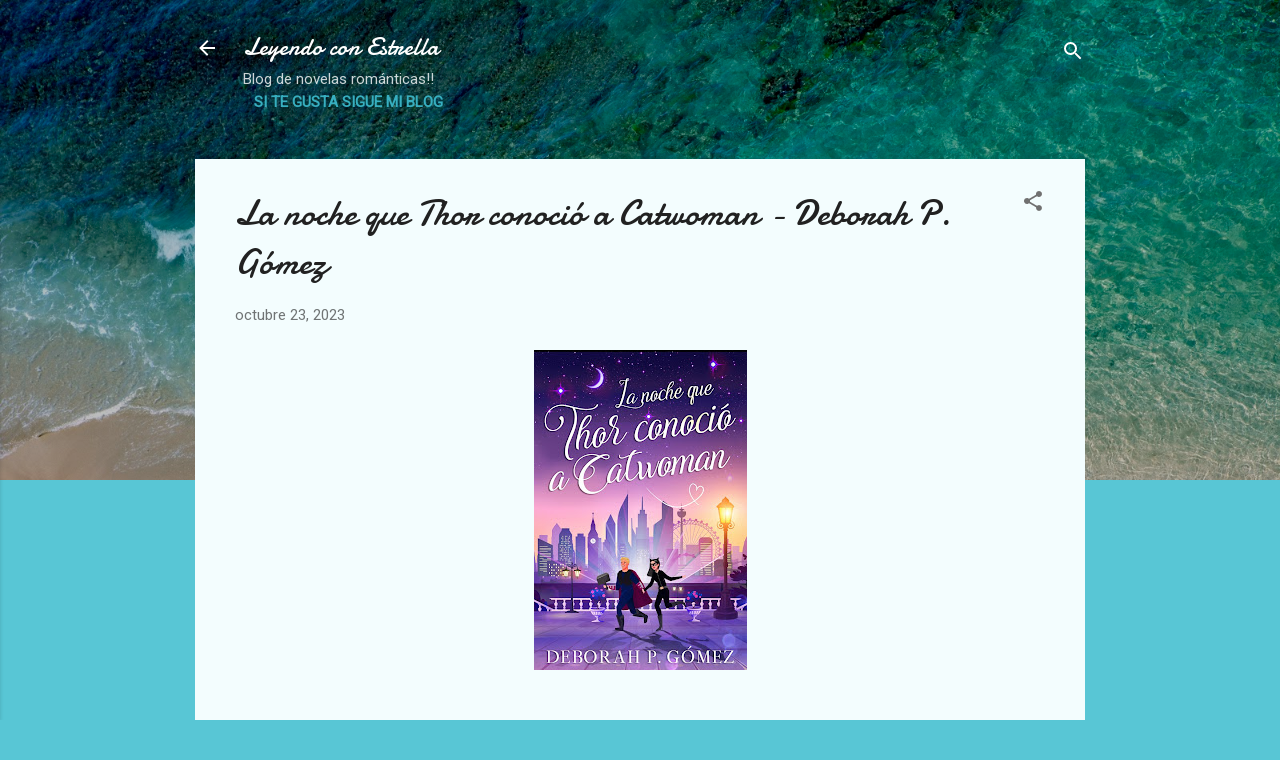

--- FILE ---
content_type: text/html; charset=UTF-8
request_url: https://www.leyendoconestrella.com/2023/10/la-noche-que-thor-conocio-catwoman.html
body_size: 41253
content:
<!DOCTYPE html>
<html dir='ltr' lang='es'>
<head>
<meta content='width=device-width, initial-scale=1' name='viewport'/>
<title>La noche que Thor conoció a Catwoman - Deborah P. Gómez</title>
<meta content='text/html; charset=UTF-8' http-equiv='Content-Type'/>
<!-- Chrome, Firefox OS and Opera -->
<meta content='#58c6d5' name='theme-color'/>
<!-- Windows Phone -->
<meta content='#58c6d5' name='msapplication-navbutton-color'/>
<meta content='blogger' name='generator'/>
<link href='https://www.leyendoconestrella.com/favicon.ico' rel='icon' type='image/x-icon'/>
<link href='https://www.leyendoconestrella.com/2023/10/la-noche-que-thor-conocio-catwoman.html' rel='canonical'/>
<link rel="alternate" type="application/atom+xml" title="Leyendo con Estrella - Atom" href="https://www.leyendoconestrella.com/feeds/posts/default" />
<link rel="alternate" type="application/rss+xml" title="Leyendo con Estrella - RSS" href="https://www.leyendoconestrella.com/feeds/posts/default?alt=rss" />
<link rel="service.post" type="application/atom+xml" title="Leyendo con Estrella - Atom" href="https://www.blogger.com/feeds/7403820022959801539/posts/default" />

<link rel="alternate" type="application/atom+xml" title="Leyendo con Estrella - Atom" href="https://www.leyendoconestrella.com/feeds/8872452886904416583/comments/default" />
<!--Can't find substitution for tag [blog.ieCssRetrofitLinks]-->
<link href='https://blogger.googleusercontent.com/img/b/R29vZ2xl/AVvXsEh_pJY4tR-OEGBYwHZnBoDqbYp6exd6BxskjjWdsAt8Kljr5BupcIG5Ti8GNArNFpb1Kc8LiZMM_cA_8hBeBcseTAUALRn9nvcxBe9L67Xs9saWyfyiCiNQP1njyCd6BO28pYYkaSswmRy_FrAjFhKXdVhvYnuUyTNuNkw3DKO98x1DzIaopNiqd_9n2I6C/s320/IMG_20231022_235436.jpg' rel='image_src'/>
<meta content='https://www.leyendoconestrella.com/2023/10/la-noche-que-thor-conocio-catwoman.html' property='og:url'/>
<meta content='La noche que Thor conoció a Catwoman - Deborah P. Gómez' property='og:title'/>
<meta content='novela romántica, libro, lectura, blog, blogger, reseña, kindle, kindle unlimited, amazon, leer, novela, read, reading, leyendoconestrella' property='og:description'/>
<meta content='https://blogger.googleusercontent.com/img/b/R29vZ2xl/AVvXsEh_pJY4tR-OEGBYwHZnBoDqbYp6exd6BxskjjWdsAt8Kljr5BupcIG5Ti8GNArNFpb1Kc8LiZMM_cA_8hBeBcseTAUALRn9nvcxBe9L67Xs9saWyfyiCiNQP1njyCd6BO28pYYkaSswmRy_FrAjFhKXdVhvYnuUyTNuNkw3DKO98x1DzIaopNiqd_9n2I6C/w1200-h630-p-k-no-nu/IMG_20231022_235436.jpg' property='og:image'/>
<style type='text/css'>@font-face{font-family:'Damion';font-style:normal;font-weight:400;font-display:swap;src:url(//fonts.gstatic.com/s/damion/v15/hv-XlzJ3KEUe_YZkZGw2EzJwV9J-.woff2)format('woff2');unicode-range:U+0100-02BA,U+02BD-02C5,U+02C7-02CC,U+02CE-02D7,U+02DD-02FF,U+0304,U+0308,U+0329,U+1D00-1DBF,U+1E00-1E9F,U+1EF2-1EFF,U+2020,U+20A0-20AB,U+20AD-20C0,U+2113,U+2C60-2C7F,U+A720-A7FF;}@font-face{font-family:'Damion';font-style:normal;font-weight:400;font-display:swap;src:url(//fonts.gstatic.com/s/damion/v15/hv-XlzJ3KEUe_YZkamw2EzJwVw.woff2)format('woff2');unicode-range:U+0000-00FF,U+0131,U+0152-0153,U+02BB-02BC,U+02C6,U+02DA,U+02DC,U+0304,U+0308,U+0329,U+2000-206F,U+20AC,U+2122,U+2191,U+2193,U+2212,U+2215,U+FEFF,U+FFFD;}@font-face{font-family:'Roboto';font-style:italic;font-weight:300;font-stretch:100%;font-display:swap;src:url(//fonts.gstatic.com/s/roboto/v50/KFOKCnqEu92Fr1Mu53ZEC9_Vu3r1gIhOszmOClHrs6ljXfMMLt_QuAX-k3Yi128m0kN2.woff2)format('woff2');unicode-range:U+0460-052F,U+1C80-1C8A,U+20B4,U+2DE0-2DFF,U+A640-A69F,U+FE2E-FE2F;}@font-face{font-family:'Roboto';font-style:italic;font-weight:300;font-stretch:100%;font-display:swap;src:url(//fonts.gstatic.com/s/roboto/v50/KFOKCnqEu92Fr1Mu53ZEC9_Vu3r1gIhOszmOClHrs6ljXfMMLt_QuAz-k3Yi128m0kN2.woff2)format('woff2');unicode-range:U+0301,U+0400-045F,U+0490-0491,U+04B0-04B1,U+2116;}@font-face{font-family:'Roboto';font-style:italic;font-weight:300;font-stretch:100%;font-display:swap;src:url(//fonts.gstatic.com/s/roboto/v50/KFOKCnqEu92Fr1Mu53ZEC9_Vu3r1gIhOszmOClHrs6ljXfMMLt_QuAT-k3Yi128m0kN2.woff2)format('woff2');unicode-range:U+1F00-1FFF;}@font-face{font-family:'Roboto';font-style:italic;font-weight:300;font-stretch:100%;font-display:swap;src:url(//fonts.gstatic.com/s/roboto/v50/KFOKCnqEu92Fr1Mu53ZEC9_Vu3r1gIhOszmOClHrs6ljXfMMLt_QuAv-k3Yi128m0kN2.woff2)format('woff2');unicode-range:U+0370-0377,U+037A-037F,U+0384-038A,U+038C,U+038E-03A1,U+03A3-03FF;}@font-face{font-family:'Roboto';font-style:italic;font-weight:300;font-stretch:100%;font-display:swap;src:url(//fonts.gstatic.com/s/roboto/v50/KFOKCnqEu92Fr1Mu53ZEC9_Vu3r1gIhOszmOClHrs6ljXfMMLt_QuHT-k3Yi128m0kN2.woff2)format('woff2');unicode-range:U+0302-0303,U+0305,U+0307-0308,U+0310,U+0312,U+0315,U+031A,U+0326-0327,U+032C,U+032F-0330,U+0332-0333,U+0338,U+033A,U+0346,U+034D,U+0391-03A1,U+03A3-03A9,U+03B1-03C9,U+03D1,U+03D5-03D6,U+03F0-03F1,U+03F4-03F5,U+2016-2017,U+2034-2038,U+203C,U+2040,U+2043,U+2047,U+2050,U+2057,U+205F,U+2070-2071,U+2074-208E,U+2090-209C,U+20D0-20DC,U+20E1,U+20E5-20EF,U+2100-2112,U+2114-2115,U+2117-2121,U+2123-214F,U+2190,U+2192,U+2194-21AE,U+21B0-21E5,U+21F1-21F2,U+21F4-2211,U+2213-2214,U+2216-22FF,U+2308-230B,U+2310,U+2319,U+231C-2321,U+2336-237A,U+237C,U+2395,U+239B-23B7,U+23D0,U+23DC-23E1,U+2474-2475,U+25AF,U+25B3,U+25B7,U+25BD,U+25C1,U+25CA,U+25CC,U+25FB,U+266D-266F,U+27C0-27FF,U+2900-2AFF,U+2B0E-2B11,U+2B30-2B4C,U+2BFE,U+3030,U+FF5B,U+FF5D,U+1D400-1D7FF,U+1EE00-1EEFF;}@font-face{font-family:'Roboto';font-style:italic;font-weight:300;font-stretch:100%;font-display:swap;src:url(//fonts.gstatic.com/s/roboto/v50/KFOKCnqEu92Fr1Mu53ZEC9_Vu3r1gIhOszmOClHrs6ljXfMMLt_QuGb-k3Yi128m0kN2.woff2)format('woff2');unicode-range:U+0001-000C,U+000E-001F,U+007F-009F,U+20DD-20E0,U+20E2-20E4,U+2150-218F,U+2190,U+2192,U+2194-2199,U+21AF,U+21E6-21F0,U+21F3,U+2218-2219,U+2299,U+22C4-22C6,U+2300-243F,U+2440-244A,U+2460-24FF,U+25A0-27BF,U+2800-28FF,U+2921-2922,U+2981,U+29BF,U+29EB,U+2B00-2BFF,U+4DC0-4DFF,U+FFF9-FFFB,U+10140-1018E,U+10190-1019C,U+101A0,U+101D0-101FD,U+102E0-102FB,U+10E60-10E7E,U+1D2C0-1D2D3,U+1D2E0-1D37F,U+1F000-1F0FF,U+1F100-1F1AD,U+1F1E6-1F1FF,U+1F30D-1F30F,U+1F315,U+1F31C,U+1F31E,U+1F320-1F32C,U+1F336,U+1F378,U+1F37D,U+1F382,U+1F393-1F39F,U+1F3A7-1F3A8,U+1F3AC-1F3AF,U+1F3C2,U+1F3C4-1F3C6,U+1F3CA-1F3CE,U+1F3D4-1F3E0,U+1F3ED,U+1F3F1-1F3F3,U+1F3F5-1F3F7,U+1F408,U+1F415,U+1F41F,U+1F426,U+1F43F,U+1F441-1F442,U+1F444,U+1F446-1F449,U+1F44C-1F44E,U+1F453,U+1F46A,U+1F47D,U+1F4A3,U+1F4B0,U+1F4B3,U+1F4B9,U+1F4BB,U+1F4BF,U+1F4C8-1F4CB,U+1F4D6,U+1F4DA,U+1F4DF,U+1F4E3-1F4E6,U+1F4EA-1F4ED,U+1F4F7,U+1F4F9-1F4FB,U+1F4FD-1F4FE,U+1F503,U+1F507-1F50B,U+1F50D,U+1F512-1F513,U+1F53E-1F54A,U+1F54F-1F5FA,U+1F610,U+1F650-1F67F,U+1F687,U+1F68D,U+1F691,U+1F694,U+1F698,U+1F6AD,U+1F6B2,U+1F6B9-1F6BA,U+1F6BC,U+1F6C6-1F6CF,U+1F6D3-1F6D7,U+1F6E0-1F6EA,U+1F6F0-1F6F3,U+1F6F7-1F6FC,U+1F700-1F7FF,U+1F800-1F80B,U+1F810-1F847,U+1F850-1F859,U+1F860-1F887,U+1F890-1F8AD,U+1F8B0-1F8BB,U+1F8C0-1F8C1,U+1F900-1F90B,U+1F93B,U+1F946,U+1F984,U+1F996,U+1F9E9,U+1FA00-1FA6F,U+1FA70-1FA7C,U+1FA80-1FA89,U+1FA8F-1FAC6,U+1FACE-1FADC,U+1FADF-1FAE9,U+1FAF0-1FAF8,U+1FB00-1FBFF;}@font-face{font-family:'Roboto';font-style:italic;font-weight:300;font-stretch:100%;font-display:swap;src:url(//fonts.gstatic.com/s/roboto/v50/KFOKCnqEu92Fr1Mu53ZEC9_Vu3r1gIhOszmOClHrs6ljXfMMLt_QuAf-k3Yi128m0kN2.woff2)format('woff2');unicode-range:U+0102-0103,U+0110-0111,U+0128-0129,U+0168-0169,U+01A0-01A1,U+01AF-01B0,U+0300-0301,U+0303-0304,U+0308-0309,U+0323,U+0329,U+1EA0-1EF9,U+20AB;}@font-face{font-family:'Roboto';font-style:italic;font-weight:300;font-stretch:100%;font-display:swap;src:url(//fonts.gstatic.com/s/roboto/v50/KFOKCnqEu92Fr1Mu53ZEC9_Vu3r1gIhOszmOClHrs6ljXfMMLt_QuAb-k3Yi128m0kN2.woff2)format('woff2');unicode-range:U+0100-02BA,U+02BD-02C5,U+02C7-02CC,U+02CE-02D7,U+02DD-02FF,U+0304,U+0308,U+0329,U+1D00-1DBF,U+1E00-1E9F,U+1EF2-1EFF,U+2020,U+20A0-20AB,U+20AD-20C0,U+2113,U+2C60-2C7F,U+A720-A7FF;}@font-face{font-family:'Roboto';font-style:italic;font-weight:300;font-stretch:100%;font-display:swap;src:url(//fonts.gstatic.com/s/roboto/v50/KFOKCnqEu92Fr1Mu53ZEC9_Vu3r1gIhOszmOClHrs6ljXfMMLt_QuAj-k3Yi128m0g.woff2)format('woff2');unicode-range:U+0000-00FF,U+0131,U+0152-0153,U+02BB-02BC,U+02C6,U+02DA,U+02DC,U+0304,U+0308,U+0329,U+2000-206F,U+20AC,U+2122,U+2191,U+2193,U+2212,U+2215,U+FEFF,U+FFFD;}@font-face{font-family:'Roboto';font-style:normal;font-weight:400;font-stretch:100%;font-display:swap;src:url(//fonts.gstatic.com/s/roboto/v50/KFOMCnqEu92Fr1ME7kSn66aGLdTylUAMQXC89YmC2DPNWubEbVmZiAr0klQmz24O0g.woff2)format('woff2');unicode-range:U+0460-052F,U+1C80-1C8A,U+20B4,U+2DE0-2DFF,U+A640-A69F,U+FE2E-FE2F;}@font-face{font-family:'Roboto';font-style:normal;font-weight:400;font-stretch:100%;font-display:swap;src:url(//fonts.gstatic.com/s/roboto/v50/KFOMCnqEu92Fr1ME7kSn66aGLdTylUAMQXC89YmC2DPNWubEbVmQiAr0klQmz24O0g.woff2)format('woff2');unicode-range:U+0301,U+0400-045F,U+0490-0491,U+04B0-04B1,U+2116;}@font-face{font-family:'Roboto';font-style:normal;font-weight:400;font-stretch:100%;font-display:swap;src:url(//fonts.gstatic.com/s/roboto/v50/KFOMCnqEu92Fr1ME7kSn66aGLdTylUAMQXC89YmC2DPNWubEbVmYiAr0klQmz24O0g.woff2)format('woff2');unicode-range:U+1F00-1FFF;}@font-face{font-family:'Roboto';font-style:normal;font-weight:400;font-stretch:100%;font-display:swap;src:url(//fonts.gstatic.com/s/roboto/v50/KFOMCnqEu92Fr1ME7kSn66aGLdTylUAMQXC89YmC2DPNWubEbVmXiAr0klQmz24O0g.woff2)format('woff2');unicode-range:U+0370-0377,U+037A-037F,U+0384-038A,U+038C,U+038E-03A1,U+03A3-03FF;}@font-face{font-family:'Roboto';font-style:normal;font-weight:400;font-stretch:100%;font-display:swap;src:url(//fonts.gstatic.com/s/roboto/v50/KFOMCnqEu92Fr1ME7kSn66aGLdTylUAMQXC89YmC2DPNWubEbVnoiAr0klQmz24O0g.woff2)format('woff2');unicode-range:U+0302-0303,U+0305,U+0307-0308,U+0310,U+0312,U+0315,U+031A,U+0326-0327,U+032C,U+032F-0330,U+0332-0333,U+0338,U+033A,U+0346,U+034D,U+0391-03A1,U+03A3-03A9,U+03B1-03C9,U+03D1,U+03D5-03D6,U+03F0-03F1,U+03F4-03F5,U+2016-2017,U+2034-2038,U+203C,U+2040,U+2043,U+2047,U+2050,U+2057,U+205F,U+2070-2071,U+2074-208E,U+2090-209C,U+20D0-20DC,U+20E1,U+20E5-20EF,U+2100-2112,U+2114-2115,U+2117-2121,U+2123-214F,U+2190,U+2192,U+2194-21AE,U+21B0-21E5,U+21F1-21F2,U+21F4-2211,U+2213-2214,U+2216-22FF,U+2308-230B,U+2310,U+2319,U+231C-2321,U+2336-237A,U+237C,U+2395,U+239B-23B7,U+23D0,U+23DC-23E1,U+2474-2475,U+25AF,U+25B3,U+25B7,U+25BD,U+25C1,U+25CA,U+25CC,U+25FB,U+266D-266F,U+27C0-27FF,U+2900-2AFF,U+2B0E-2B11,U+2B30-2B4C,U+2BFE,U+3030,U+FF5B,U+FF5D,U+1D400-1D7FF,U+1EE00-1EEFF;}@font-face{font-family:'Roboto';font-style:normal;font-weight:400;font-stretch:100%;font-display:swap;src:url(//fonts.gstatic.com/s/roboto/v50/KFOMCnqEu92Fr1ME7kSn66aGLdTylUAMQXC89YmC2DPNWubEbVn6iAr0klQmz24O0g.woff2)format('woff2');unicode-range:U+0001-000C,U+000E-001F,U+007F-009F,U+20DD-20E0,U+20E2-20E4,U+2150-218F,U+2190,U+2192,U+2194-2199,U+21AF,U+21E6-21F0,U+21F3,U+2218-2219,U+2299,U+22C4-22C6,U+2300-243F,U+2440-244A,U+2460-24FF,U+25A0-27BF,U+2800-28FF,U+2921-2922,U+2981,U+29BF,U+29EB,U+2B00-2BFF,U+4DC0-4DFF,U+FFF9-FFFB,U+10140-1018E,U+10190-1019C,U+101A0,U+101D0-101FD,U+102E0-102FB,U+10E60-10E7E,U+1D2C0-1D2D3,U+1D2E0-1D37F,U+1F000-1F0FF,U+1F100-1F1AD,U+1F1E6-1F1FF,U+1F30D-1F30F,U+1F315,U+1F31C,U+1F31E,U+1F320-1F32C,U+1F336,U+1F378,U+1F37D,U+1F382,U+1F393-1F39F,U+1F3A7-1F3A8,U+1F3AC-1F3AF,U+1F3C2,U+1F3C4-1F3C6,U+1F3CA-1F3CE,U+1F3D4-1F3E0,U+1F3ED,U+1F3F1-1F3F3,U+1F3F5-1F3F7,U+1F408,U+1F415,U+1F41F,U+1F426,U+1F43F,U+1F441-1F442,U+1F444,U+1F446-1F449,U+1F44C-1F44E,U+1F453,U+1F46A,U+1F47D,U+1F4A3,U+1F4B0,U+1F4B3,U+1F4B9,U+1F4BB,U+1F4BF,U+1F4C8-1F4CB,U+1F4D6,U+1F4DA,U+1F4DF,U+1F4E3-1F4E6,U+1F4EA-1F4ED,U+1F4F7,U+1F4F9-1F4FB,U+1F4FD-1F4FE,U+1F503,U+1F507-1F50B,U+1F50D,U+1F512-1F513,U+1F53E-1F54A,U+1F54F-1F5FA,U+1F610,U+1F650-1F67F,U+1F687,U+1F68D,U+1F691,U+1F694,U+1F698,U+1F6AD,U+1F6B2,U+1F6B9-1F6BA,U+1F6BC,U+1F6C6-1F6CF,U+1F6D3-1F6D7,U+1F6E0-1F6EA,U+1F6F0-1F6F3,U+1F6F7-1F6FC,U+1F700-1F7FF,U+1F800-1F80B,U+1F810-1F847,U+1F850-1F859,U+1F860-1F887,U+1F890-1F8AD,U+1F8B0-1F8BB,U+1F8C0-1F8C1,U+1F900-1F90B,U+1F93B,U+1F946,U+1F984,U+1F996,U+1F9E9,U+1FA00-1FA6F,U+1FA70-1FA7C,U+1FA80-1FA89,U+1FA8F-1FAC6,U+1FACE-1FADC,U+1FADF-1FAE9,U+1FAF0-1FAF8,U+1FB00-1FBFF;}@font-face{font-family:'Roboto';font-style:normal;font-weight:400;font-stretch:100%;font-display:swap;src:url(//fonts.gstatic.com/s/roboto/v50/KFOMCnqEu92Fr1ME7kSn66aGLdTylUAMQXC89YmC2DPNWubEbVmbiAr0klQmz24O0g.woff2)format('woff2');unicode-range:U+0102-0103,U+0110-0111,U+0128-0129,U+0168-0169,U+01A0-01A1,U+01AF-01B0,U+0300-0301,U+0303-0304,U+0308-0309,U+0323,U+0329,U+1EA0-1EF9,U+20AB;}@font-face{font-family:'Roboto';font-style:normal;font-weight:400;font-stretch:100%;font-display:swap;src:url(//fonts.gstatic.com/s/roboto/v50/KFOMCnqEu92Fr1ME7kSn66aGLdTylUAMQXC89YmC2DPNWubEbVmaiAr0klQmz24O0g.woff2)format('woff2');unicode-range:U+0100-02BA,U+02BD-02C5,U+02C7-02CC,U+02CE-02D7,U+02DD-02FF,U+0304,U+0308,U+0329,U+1D00-1DBF,U+1E00-1E9F,U+1EF2-1EFF,U+2020,U+20A0-20AB,U+20AD-20C0,U+2113,U+2C60-2C7F,U+A720-A7FF;}@font-face{font-family:'Roboto';font-style:normal;font-weight:400;font-stretch:100%;font-display:swap;src:url(//fonts.gstatic.com/s/roboto/v50/KFOMCnqEu92Fr1ME7kSn66aGLdTylUAMQXC89YmC2DPNWubEbVmUiAr0klQmz24.woff2)format('woff2');unicode-range:U+0000-00FF,U+0131,U+0152-0153,U+02BB-02BC,U+02C6,U+02DA,U+02DC,U+0304,U+0308,U+0329,U+2000-206F,U+20AC,U+2122,U+2191,U+2193,U+2212,U+2215,U+FEFF,U+FFFD;}</style>
<style id='page-skin-1' type='text/css'><!--
/*! normalize.css v3.0.1 | MIT License | git.io/normalize */html{font-family:sans-serif;-ms-text-size-adjust:100%;-webkit-text-size-adjust:100%}body{margin:0}article,aside,details,figcaption,figure,footer,header,hgroup,main,nav,section,summary{display:block}audio,canvas,progress,video{display:inline-block;vertical-align:baseline}audio:not([controls]){display:none;height:0}[hidden],template{display:none}a{background:transparent}a:active,a:hover{outline:0}abbr[title]{border-bottom:1px dotted}b,strong{font-weight:bold}dfn{font-style:italic}h1{font-size:2em;margin:.67em 0}mark{background:#ff0;color:#000}small{font-size:80%}sub,sup{font-size:75%;line-height:0;position:relative;vertical-align:baseline}sup{top:-0.5em}sub{bottom:-0.25em}img{border:0}svg:not(:root){overflow:hidden}figure{margin:1em 40px}hr{-moz-box-sizing:content-box;box-sizing:content-box;height:0}pre{overflow:auto}code,kbd,pre,samp{font-family:monospace,monospace;font-size:1em}button,input,optgroup,select,textarea{color:inherit;font:inherit;margin:0}button{overflow:visible}button,select{text-transform:none}button,html input[type="button"],input[type="reset"],input[type="submit"]{-webkit-appearance:button;cursor:pointer}button[disabled],html input[disabled]{cursor:default}button::-moz-focus-inner,input::-moz-focus-inner{border:0;padding:0}input{line-height:normal}input[type="checkbox"],input[type="radio"]{box-sizing:border-box;padding:0}input[type="number"]::-webkit-inner-spin-button,input[type="number"]::-webkit-outer-spin-button{height:auto}input[type="search"]{-webkit-appearance:textfield;-moz-box-sizing:content-box;-webkit-box-sizing:content-box;box-sizing:content-box}input[type="search"]::-webkit-search-cancel-button,input[type="search"]::-webkit-search-decoration{-webkit-appearance:none}fieldset{border:1px solid #c0c0c0;margin:0 2px;padding:.35em .625em .75em}legend{border:0;padding:0}textarea{overflow:auto}optgroup{font-weight:bold}table{border-collapse:collapse;border-spacing:0}td,th{padding:0}
/*!************************************************
* Blogger Template Style
* Name: Contempo
**************************************************/
body{
overflow-wrap:break-word;
word-break:break-word;
word-wrap:break-word
}
.hidden{
display:none
}
.invisible{
visibility:hidden
}
.container::after,.float-container::after{
clear:both;
content:"";
display:table
}
.clearboth{
clear:both
}
#comments .comment .comment-actions,.subscribe-popup .FollowByEmail .follow-by-email-submit,.widget.Profile .profile-link,.widget.Profile .profile-link.visit-profile{
background:0 0;
border:0;
box-shadow:none;
color:#37afc0;
cursor:pointer;
font-size:14px;
font-weight:700;
outline:0;
text-decoration:none;
text-transform:uppercase;
width:auto
}
.dim-overlay{
background-color:rgba(0,0,0,.54);
height:100vh;
left:0;
position:fixed;
top:0;
width:100%
}
#sharing-dim-overlay{
background-color:transparent
}
input::-ms-clear{
display:none
}
.blogger-logo,.svg-icon-24.blogger-logo{
fill:#ff9800;
opacity:1
}
.loading-spinner-large{
-webkit-animation:mspin-rotate 1.568s infinite linear;
animation:mspin-rotate 1.568s infinite linear;
height:48px;
overflow:hidden;
position:absolute;
width:48px;
z-index:200
}
.loading-spinner-large>div{
-webkit-animation:mspin-revrot 5332ms infinite steps(4);
animation:mspin-revrot 5332ms infinite steps(4)
}
.loading-spinner-large>div>div{
-webkit-animation:mspin-singlecolor-large-film 1333ms infinite steps(81);
animation:mspin-singlecolor-large-film 1333ms infinite steps(81);
background-size:100%;
height:48px;
width:3888px
}
.mspin-black-large>div>div,.mspin-grey_54-large>div>div{
background-image:url(https://www.blogblog.com/indie/mspin_black_large.svg)
}
.mspin-white-large>div>div{
background-image:url(https://www.blogblog.com/indie/mspin_white_large.svg)
}
.mspin-grey_54-large{
opacity:.54
}
@-webkit-keyframes mspin-singlecolor-large-film{
from{
-webkit-transform:translateX(0);
transform:translateX(0)
}
to{
-webkit-transform:translateX(-3888px);
transform:translateX(-3888px)
}
}
@keyframes mspin-singlecolor-large-film{
from{
-webkit-transform:translateX(0);
transform:translateX(0)
}
to{
-webkit-transform:translateX(-3888px);
transform:translateX(-3888px)
}
}
@-webkit-keyframes mspin-rotate{
from{
-webkit-transform:rotate(0);
transform:rotate(0)
}
to{
-webkit-transform:rotate(360deg);
transform:rotate(360deg)
}
}
@keyframes mspin-rotate{
from{
-webkit-transform:rotate(0);
transform:rotate(0)
}
to{
-webkit-transform:rotate(360deg);
transform:rotate(360deg)
}
}
@-webkit-keyframes mspin-revrot{
from{
-webkit-transform:rotate(0);
transform:rotate(0)
}
to{
-webkit-transform:rotate(-360deg);
transform:rotate(-360deg)
}
}
@keyframes mspin-revrot{
from{
-webkit-transform:rotate(0);
transform:rotate(0)
}
to{
-webkit-transform:rotate(-360deg);
transform:rotate(-360deg)
}
}
.skip-navigation{
background-color:#fff;
box-sizing:border-box;
color:#000;
display:block;
height:0;
left:0;
line-height:50px;
overflow:hidden;
padding-top:0;
position:fixed;
text-align:center;
top:0;
-webkit-transition:box-shadow .3s,height .3s,padding-top .3s;
transition:box-shadow .3s,height .3s,padding-top .3s;
width:100%;
z-index:900
}
.skip-navigation:focus{
box-shadow:0 4px 5px 0 rgba(0,0,0,.14),0 1px 10px 0 rgba(0,0,0,.12),0 2px 4px -1px rgba(0,0,0,.2);
height:50px
}
#main{
outline:0
}
.main-heading{
position:absolute;
clip:rect(1px,1px,1px,1px);
padding:0;
border:0;
height:1px;
width:1px;
overflow:hidden
}
.Attribution{
margin-top:1em;
text-align:center
}
.Attribution .blogger img,.Attribution .blogger svg{
vertical-align:bottom
}
.Attribution .blogger img{
margin-right:.5em
}
.Attribution div{
line-height:24px;
margin-top:.5em
}
.Attribution .copyright,.Attribution .image-attribution{
font-size:.7em;
margin-top:1.5em
}
.BLOG_mobile_video_class{
display:none
}
.bg-photo{
background-attachment:scroll!important
}
body .CSS_LIGHTBOX{
z-index:900
}
.extendable .show-less,.extendable .show-more{
border-color:#37afc0;
color:#37afc0;
margin-top:8px
}
.extendable .show-less.hidden,.extendable .show-more.hidden{
display:none
}
.inline-ad{
display:none;
max-width:100%;
overflow:hidden
}
.adsbygoogle{
display:block
}
#cookieChoiceInfo{
bottom:0;
top:auto
}
iframe.b-hbp-video{
border:0
}
.post-body img{
max-width:100%
}
.post-body iframe{
max-width:100%
}
.post-body a[imageanchor="1"]{
display:inline-block
}
.byline{
margin-right:1em
}
.byline:last-child{
margin-right:0
}
.link-copied-dialog{
max-width:520px;
outline:0
}
.link-copied-dialog .modal-dialog-buttons{
margin-top:8px
}
.link-copied-dialog .goog-buttonset-default{
background:0 0;
border:0
}
.link-copied-dialog .goog-buttonset-default:focus{
outline:0
}
.paging-control-container{
margin-bottom:16px
}
.paging-control-container .paging-control{
display:inline-block
}
.paging-control-container .comment-range-text::after,.paging-control-container .paging-control{
color:#37afc0
}
.paging-control-container .comment-range-text,.paging-control-container .paging-control{
margin-right:8px
}
.paging-control-container .comment-range-text::after,.paging-control-container .paging-control::after{
content:"\b7";
cursor:default;
padding-left:8px;
pointer-events:none
}
.paging-control-container .comment-range-text:last-child::after,.paging-control-container .paging-control:last-child::after{
content:none
}
.byline.reactions iframe{
height:20px
}
.b-notification{
color:#000;
background-color:#fff;
border-bottom:solid 1px #000;
box-sizing:border-box;
padding:16px 32px;
text-align:center
}
.b-notification.visible{
-webkit-transition:margin-top .3s cubic-bezier(.4,0,.2,1);
transition:margin-top .3s cubic-bezier(.4,0,.2,1)
}
.b-notification.invisible{
position:absolute
}
.b-notification-close{
position:absolute;
right:8px;
top:8px
}
.no-posts-message{
line-height:40px;
text-align:center
}
@media screen and (max-width:800px){
body.item-view .post-body a[imageanchor="1"][style*="float: left;"],body.item-view .post-body a[imageanchor="1"][style*="float: right;"]{
float:none!important;
clear:none!important
}
body.item-view .post-body a[imageanchor="1"] img{
display:block;
height:auto;
margin:0 auto
}
body.item-view .post-body>.separator:first-child>a[imageanchor="1"]:first-child{
margin-top:20px
}
.post-body a[imageanchor]{
display:block
}
body.item-view .post-body a[imageanchor="1"]{
margin-left:0!important;
margin-right:0!important
}
body.item-view .post-body a[imageanchor="1"]+a[imageanchor="1"]{
margin-top:16px
}
}
.item-control{
display:none
}
#comments{
border-top:1px dashed rgba(0,0,0,.54);
margin-top:20px;
padding:20px
}
#comments .comment-thread ol{
margin:0;
padding-left:0;
padding-left:0
}
#comments .comment .comment-replybox-single,#comments .comment-thread .comment-replies{
margin-left:60px
}
#comments .comment-thread .thread-count{
display:none
}
#comments .comment{
list-style-type:none;
padding:0 0 30px;
position:relative
}
#comments .comment .comment{
padding-bottom:8px
}
.comment .avatar-image-container{
position:absolute
}
.comment .avatar-image-container img{
border-radius:50%
}
.avatar-image-container svg,.comment .avatar-image-container .avatar-icon{
border-radius:50%;
border:solid 1px #707070;
box-sizing:border-box;
fill:#707070;
height:35px;
margin:0;
padding:7px;
width:35px
}
.comment .comment-block{
margin-top:10px;
margin-left:60px;
padding-bottom:0
}
#comments .comment-author-header-wrapper{
margin-left:40px
}
#comments .comment .thread-expanded .comment-block{
padding-bottom:20px
}
#comments .comment .comment-header .user,#comments .comment .comment-header .user a{
color:#212121;
font-style:normal;
font-weight:700
}
#comments .comment .comment-actions{
bottom:0;
margin-bottom:15px;
position:absolute
}
#comments .comment .comment-actions>*{
margin-right:8px
}
#comments .comment .comment-header .datetime{
bottom:0;
color:rgba(33,33,33,.54);
display:inline-block;
font-size:13px;
font-style:italic;
margin-left:8px
}
#comments .comment .comment-footer .comment-timestamp a,#comments .comment .comment-header .datetime a{
color:rgba(33,33,33,.54)
}
#comments .comment .comment-content,.comment .comment-body{
margin-top:12px;
word-break:break-word
}
.comment-body{
margin-bottom:12px
}
#comments.embed[data-num-comments="0"]{
border:0;
margin-top:0;
padding-top:0
}
#comments.embed[data-num-comments="0"] #comment-post-message,#comments.embed[data-num-comments="0"] div.comment-form>p,#comments.embed[data-num-comments="0"] p.comment-footer{
display:none
}
#comment-editor-src{
display:none
}
.comments .comments-content .loadmore.loaded{
max-height:0;
opacity:0;
overflow:hidden
}
.extendable .remaining-items{
height:0;
overflow:hidden;
-webkit-transition:height .3s cubic-bezier(.4,0,.2,1);
transition:height .3s cubic-bezier(.4,0,.2,1)
}
.extendable .remaining-items.expanded{
height:auto
}
.svg-icon-24,.svg-icon-24-button{
cursor:pointer;
height:24px;
width:24px;
min-width:24px
}
.touch-icon{
margin:-12px;
padding:12px
}
.touch-icon:active,.touch-icon:focus{
background-color:rgba(153,153,153,.4);
border-radius:50%
}
svg:not(:root).touch-icon{
overflow:visible
}
html[dir=rtl] .rtl-reversible-icon{
-webkit-transform:scaleX(-1);
-ms-transform:scaleX(-1);
transform:scaleX(-1)
}
.svg-icon-24-button,.touch-icon-button{
background:0 0;
border:0;
margin:0;
outline:0;
padding:0
}
.touch-icon-button .touch-icon:active,.touch-icon-button .touch-icon:focus{
background-color:transparent
}
.touch-icon-button:active .touch-icon,.touch-icon-button:focus .touch-icon{
background-color:rgba(153,153,153,.4);
border-radius:50%
}
.Profile .default-avatar-wrapper .avatar-icon{
border-radius:50%;
border:solid 1px #707070;
box-sizing:border-box;
fill:#707070;
margin:0
}
.Profile .individual .default-avatar-wrapper .avatar-icon{
padding:25px
}
.Profile .individual .avatar-icon,.Profile .individual .profile-img{
height:120px;
width:120px
}
.Profile .team .default-avatar-wrapper .avatar-icon{
padding:8px
}
.Profile .team .avatar-icon,.Profile .team .default-avatar-wrapper,.Profile .team .profile-img{
height:40px;
width:40px
}
.snippet-container{
margin:0;
position:relative;
overflow:hidden
}
.snippet-fade{
bottom:0;
box-sizing:border-box;
position:absolute;
width:96px
}
.snippet-fade{
right:0
}
.snippet-fade:after{
content:"\2026"
}
.snippet-fade:after{
float:right
}
.post-bottom{
-webkit-box-align:center;
-webkit-align-items:center;
-ms-flex-align:center;
align-items:center;
display:-webkit-box;
display:-webkit-flex;
display:-ms-flexbox;
display:flex;
-webkit-flex-wrap:wrap;
-ms-flex-wrap:wrap;
flex-wrap:wrap
}
.post-footer{
-webkit-box-flex:1;
-webkit-flex:1 1 auto;
-ms-flex:1 1 auto;
flex:1 1 auto;
-webkit-flex-wrap:wrap;
-ms-flex-wrap:wrap;
flex-wrap:wrap;
-webkit-box-ordinal-group:2;
-webkit-order:1;
-ms-flex-order:1;
order:1
}
.post-footer>*{
-webkit-box-flex:0;
-webkit-flex:0 1 auto;
-ms-flex:0 1 auto;
flex:0 1 auto
}
.post-footer .byline:last-child{
margin-right:1em
}
.jump-link{
-webkit-box-flex:0;
-webkit-flex:0 0 auto;
-ms-flex:0 0 auto;
flex:0 0 auto;
-webkit-box-ordinal-group:3;
-webkit-order:2;
-ms-flex-order:2;
order:2
}
.centered-top-container.sticky{
left:0;
position:fixed;
right:0;
top:0;
width:auto;
z-index:50;
-webkit-transition-property:opacity,-webkit-transform;
transition-property:opacity,-webkit-transform;
transition-property:transform,opacity;
transition-property:transform,opacity,-webkit-transform;
-webkit-transition-duration:.2s;
transition-duration:.2s;
-webkit-transition-timing-function:cubic-bezier(.4,0,.2,1);
transition-timing-function:cubic-bezier(.4,0,.2,1)
}
.centered-top-placeholder{
display:none
}
.collapsed-header .centered-top-placeholder{
display:block
}
.centered-top-container .Header .replaced h1,.centered-top-placeholder .Header .replaced h1{
display:none
}
.centered-top-container.sticky .Header .replaced h1{
display:block
}
.centered-top-container.sticky .Header .header-widget{
background:0 0
}
.centered-top-container.sticky .Header .header-image-wrapper{
display:none
}
.centered-top-container img,.centered-top-placeholder img{
max-width:100%
}
.collapsible{
-webkit-transition:height .3s cubic-bezier(.4,0,.2,1);
transition:height .3s cubic-bezier(.4,0,.2,1)
}
.collapsible,.collapsible>summary{
display:block;
overflow:hidden
}
.collapsible>:not(summary){
display:none
}
.collapsible[open]>:not(summary){
display:block
}
.collapsible:focus,.collapsible>summary:focus{
outline:0
}
.collapsible>summary{
cursor:pointer;
display:block;
padding:0
}
.collapsible:focus>summary,.collapsible>summary:focus{
background-color:transparent
}
.collapsible>summary::-webkit-details-marker{
display:none
}
.collapsible-title{
-webkit-box-align:center;
-webkit-align-items:center;
-ms-flex-align:center;
align-items:center;
display:-webkit-box;
display:-webkit-flex;
display:-ms-flexbox;
display:flex
}
.collapsible-title .title{
-webkit-box-flex:1;
-webkit-flex:1 1 auto;
-ms-flex:1 1 auto;
flex:1 1 auto;
-webkit-box-ordinal-group:1;
-webkit-order:0;
-ms-flex-order:0;
order:0;
overflow:hidden;
text-overflow:ellipsis;
white-space:nowrap
}
.collapsible-title .chevron-down,.collapsible[open] .collapsible-title .chevron-up{
display:block
}
.collapsible-title .chevron-up,.collapsible[open] .collapsible-title .chevron-down{
display:none
}
.flat-button{
cursor:pointer;
display:inline-block;
font-weight:700;
text-transform:uppercase;
border-radius:2px;
padding:8px;
margin:-8px
}
.flat-icon-button{
background:0 0;
border:0;
margin:0;
outline:0;
padding:0;
margin:-12px;
padding:12px;
cursor:pointer;
box-sizing:content-box;
display:inline-block;
line-height:0
}
.flat-icon-button,.flat-icon-button .splash-wrapper{
border-radius:50%
}
.flat-icon-button .splash.animate{
-webkit-animation-duration:.3s;
animation-duration:.3s
}
.overflowable-container{
max-height:46px;
overflow:hidden;
position:relative
}
.overflow-button{
cursor:pointer
}
#overflowable-dim-overlay{
background:0 0
}
.overflow-popup{
box-shadow:0 2px 2px 0 rgba(0,0,0,.14),0 3px 1px -2px rgba(0,0,0,.2),0 1px 5px 0 rgba(0,0,0,.12);
background-color:#f3fdfe;
left:0;
max-width:calc(100% - 32px);
position:absolute;
top:0;
visibility:hidden;
z-index:101
}
.overflow-popup ul{
list-style:none
}
.overflow-popup .tabs li,.overflow-popup li{
display:block;
height:auto
}
.overflow-popup .tabs li{
padding-left:0;
padding-right:0
}
.overflow-button.hidden,.overflow-popup .tabs li.hidden,.overflow-popup li.hidden{
display:none
}
.pill-button{
background:0 0;
border:1px solid;
border-radius:12px;
cursor:pointer;
display:inline-block;
padding:4px 16px;
text-transform:uppercase
}
.ripple{
position:relative
}
.ripple>*{
z-index:1
}
.splash-wrapper{
bottom:0;
left:0;
overflow:hidden;
pointer-events:none;
position:absolute;
right:0;
top:0;
z-index:0
}
.splash{
background:#ccc;
border-radius:100%;
display:block;
opacity:.6;
position:absolute;
-webkit-transform:scale(0);
-ms-transform:scale(0);
transform:scale(0)
}
.splash.animate{
-webkit-animation:ripple-effect .4s linear;
animation:ripple-effect .4s linear
}
@-webkit-keyframes ripple-effect{
100%{
opacity:0;
-webkit-transform:scale(2.5);
transform:scale(2.5)
}
}
@keyframes ripple-effect{
100%{
opacity:0;
-webkit-transform:scale(2.5);
transform:scale(2.5)
}
}
.search{
display:-webkit-box;
display:-webkit-flex;
display:-ms-flexbox;
display:flex;
line-height:24px;
width:24px
}
.search.focused{
width:100%
}
.search.focused .section{
width:100%
}
.search form{
z-index:101
}
.search h3{
display:none
}
.search form{
display:-webkit-box;
display:-webkit-flex;
display:-ms-flexbox;
display:flex;
-webkit-box-flex:1;
-webkit-flex:1 0 0;
-ms-flex:1 0 0px;
flex:1 0 0;
border-bottom:solid 1px transparent;
padding-bottom:8px
}
.search form>*{
display:none
}
.search.focused form>*{
display:block
}
.search .search-input label{
display:none
}
.centered-top-placeholder.cloned .search form{
z-index:30
}
.search.focused form{
border-color:#ffffff;
position:relative;
width:auto
}
.collapsed-header .centered-top-container .search.focused form{
border-bottom-color:transparent
}
.search-expand{
-webkit-box-flex:0;
-webkit-flex:0 0 auto;
-ms-flex:0 0 auto;
flex:0 0 auto
}
.search-expand-text{
display:none
}
.search-close{
display:inline;
vertical-align:middle
}
.search-input{
-webkit-box-flex:1;
-webkit-flex:1 0 1px;
-ms-flex:1 0 1px;
flex:1 0 1px
}
.search-input input{
background:0 0;
border:0;
box-sizing:border-box;
color:#ffffff;
display:inline-block;
outline:0;
width:calc(100% - 48px)
}
.search-input input.no-cursor{
color:transparent;
text-shadow:0 0 0 #ffffff
}
.collapsed-header .centered-top-container .search-action,.collapsed-header .centered-top-container .search-input input{
color:#212121
}
.collapsed-header .centered-top-container .search-input input.no-cursor{
color:transparent;
text-shadow:0 0 0 #212121
}
.collapsed-header .centered-top-container .search-input input.no-cursor:focus,.search-input input.no-cursor:focus{
outline:0
}
.search-focused>*{
visibility:hidden
}
.search-focused .search,.search-focused .search-icon{
visibility:visible
}
.search.focused .search-action{
display:block
}
.search.focused .search-action:disabled{
opacity:.3
}
.widget.Sharing .sharing-button{
display:none
}
.widget.Sharing .sharing-buttons li{
padding:0
}
.widget.Sharing .sharing-buttons li span{
display:none
}
.post-share-buttons{
position:relative
}
.centered-bottom .share-buttons .svg-icon-24,.share-buttons .svg-icon-24{
fill:#707070
}
.sharing-open.touch-icon-button:active .touch-icon,.sharing-open.touch-icon-button:focus .touch-icon{
background-color:transparent
}
.share-buttons{
background-color:#f3fdfe;
border-radius:2px;
box-shadow:0 2px 2px 0 rgba(0,0,0,.14),0 3px 1px -2px rgba(0,0,0,.2),0 1px 5px 0 rgba(0,0,0,.12);
color:#212121;
list-style:none;
margin:0;
padding:8px 0;
position:absolute;
top:-11px;
min-width:200px;
z-index:101
}
.share-buttons.hidden{
display:none
}
.sharing-button{
background:0 0;
border:0;
margin:0;
outline:0;
padding:0;
cursor:pointer
}
.share-buttons li{
margin:0;
height:48px
}
.share-buttons li:last-child{
margin-bottom:0
}
.share-buttons li .sharing-platform-button{
box-sizing:border-box;
cursor:pointer;
display:block;
height:100%;
margin-bottom:0;
padding:0 16px;
position:relative;
width:100%
}
.share-buttons li .sharing-platform-button:focus,.share-buttons li .sharing-platform-button:hover{
background-color:rgba(128,128,128,.1);
outline:0
}
.share-buttons li svg[class*=" sharing-"],.share-buttons li svg[class^=sharing-]{
position:absolute;
top:10px
}
.share-buttons li span.sharing-platform-button{
position:relative;
top:0
}
.share-buttons li .platform-sharing-text{
display:block;
font-size:16px;
line-height:48px;
white-space:nowrap
}
.share-buttons li .platform-sharing-text{
margin-left:56px
}
.sidebar-container{
background-color:#f3fdfe;
max-width:284px;
overflow-y:auto;
-webkit-transition-property:-webkit-transform;
transition-property:-webkit-transform;
transition-property:transform;
transition-property:transform,-webkit-transform;
-webkit-transition-duration:.3s;
transition-duration:.3s;
-webkit-transition-timing-function:cubic-bezier(0,0,.2,1);
transition-timing-function:cubic-bezier(0,0,.2,1);
width:284px;
z-index:101;
-webkit-overflow-scrolling:touch
}
.sidebar-container .navigation{
line-height:0;
padding:16px
}
.sidebar-container .sidebar-back{
cursor:pointer
}
.sidebar-container .widget{
background:0 0;
margin:0 16px;
padding:16px 0
}
.sidebar-container .widget .title{
color:#212121;
margin:0
}
.sidebar-container .widget ul{
list-style:none;
margin:0;
padding:0
}
.sidebar-container .widget ul ul{
margin-left:1em
}
.sidebar-container .widget li{
font-size:16px;
line-height:normal
}
.sidebar-container .widget+.widget{
border-top:1px dashed #cccccc
}
.BlogArchive li{
margin:16px 0
}
.BlogArchive li:last-child{
margin-bottom:0
}
.Label li a{
display:inline-block
}
.BlogArchive .post-count,.Label .label-count{
float:right;
margin-left:.25em
}
.BlogArchive .post-count::before,.Label .label-count::before{
content:"("
}
.BlogArchive .post-count::after,.Label .label-count::after{
content:")"
}
.widget.Translate .skiptranslate>div{
display:block!important
}
.widget.Profile .profile-link{
display:-webkit-box;
display:-webkit-flex;
display:-ms-flexbox;
display:flex
}
.widget.Profile .team-member .default-avatar-wrapper,.widget.Profile .team-member .profile-img{
-webkit-box-flex:0;
-webkit-flex:0 0 auto;
-ms-flex:0 0 auto;
flex:0 0 auto;
margin-right:1em
}
.widget.Profile .individual .profile-link{
-webkit-box-orient:vertical;
-webkit-box-direction:normal;
-webkit-flex-direction:column;
-ms-flex-direction:column;
flex-direction:column
}
.widget.Profile .team .profile-link .profile-name{
-webkit-align-self:center;
-ms-flex-item-align:center;
align-self:center;
display:block;
-webkit-box-flex:1;
-webkit-flex:1 1 auto;
-ms-flex:1 1 auto;
flex:1 1 auto
}
.dim-overlay{
background-color:rgba(0,0,0,.54);
z-index:100
}
body.sidebar-visible{
overflow-y:hidden
}
@media screen and (max-width:1439px){
.sidebar-container{
bottom:0;
position:fixed;
top:0;
left:0;
right:auto
}
.sidebar-container.sidebar-invisible{
-webkit-transition-timing-function:cubic-bezier(.4,0,.6,1);
transition-timing-function:cubic-bezier(.4,0,.6,1);
-webkit-transform:translateX(-284px);
-ms-transform:translateX(-284px);
transform:translateX(-284px)
}
}
@media screen and (min-width:1440px){
.sidebar-container{
position:absolute;
top:0;
left:0;
right:auto
}
.sidebar-container .navigation{
display:none
}
}
.dialog{
box-shadow:0 2px 2px 0 rgba(0,0,0,.14),0 3px 1px -2px rgba(0,0,0,.2),0 1px 5px 0 rgba(0,0,0,.12);
background:#f3fdfe;
box-sizing:border-box;
color:#757575;
padding:30px;
position:fixed;
text-align:center;
width:calc(100% - 24px);
z-index:101
}
.dialog input[type=email],.dialog input[type=text]{
background-color:transparent;
border:0;
border-bottom:solid 1px rgba(117,117,117,.12);
color:#757575;
display:block;
font-family:Roboto, sans-serif;
font-size:16px;
line-height:24px;
margin:auto;
padding-bottom:7px;
outline:0;
text-align:center;
width:100%
}
.dialog input[type=email]::-webkit-input-placeholder,.dialog input[type=text]::-webkit-input-placeholder{
color:#757575
}
.dialog input[type=email]::-moz-placeholder,.dialog input[type=text]::-moz-placeholder{
color:#757575
}
.dialog input[type=email]:-ms-input-placeholder,.dialog input[type=text]:-ms-input-placeholder{
color:#757575
}
.dialog input[type=email]::-ms-input-placeholder,.dialog input[type=text]::-ms-input-placeholder{
color:#757575
}
.dialog input[type=email]::placeholder,.dialog input[type=text]::placeholder{
color:#757575
}
.dialog input[type=email]:focus,.dialog input[type=text]:focus{
border-bottom:solid 2px #37afc0;
padding-bottom:6px
}
.dialog input.no-cursor{
color:transparent;
text-shadow:0 0 0 #757575
}
.dialog input.no-cursor:focus{
outline:0
}
.dialog input.no-cursor:focus{
outline:0
}
.dialog input[type=submit]{
font-family:Roboto, sans-serif
}
.dialog .goog-buttonset-default{
color:#37afc0
}
.subscribe-popup{
max-width:364px
}
.subscribe-popup h3{
color:#212121;
font-size:1.8em;
margin-top:0
}
.subscribe-popup .FollowByEmail h3{
display:none
}
.subscribe-popup .FollowByEmail .follow-by-email-submit{
color:#37afc0;
display:inline-block;
margin:0 auto;
margin-top:24px;
width:auto;
white-space:normal
}
.subscribe-popup .FollowByEmail .follow-by-email-submit:disabled{
cursor:default;
opacity:.3
}
@media (max-width:800px){
.blog-name div.widget.Subscribe{
margin-bottom:16px
}
body.item-view .blog-name div.widget.Subscribe{
margin:8px auto 16px auto;
width:100%
}
}
.tabs{
list-style:none
}
.tabs li{
display:inline-block
}
.tabs li a{
cursor:pointer;
display:inline-block;
font-weight:700;
text-transform:uppercase;
padding:12px 8px
}
.tabs .selected{
border-bottom:4px solid #ffffff
}
.tabs .selected a{
color:#ffffff
}
body#layout .bg-photo,body#layout .bg-photo-overlay{
display:none
}
body#layout .page_body{
padding:0;
position:relative;
top:0
}
body#layout .page{
display:inline-block;
left:inherit;
position:relative;
vertical-align:top;
width:540px
}
body#layout .centered{
max-width:954px
}
body#layout .navigation{
display:none
}
body#layout .sidebar-container{
display:inline-block;
width:40%
}
body#layout .hamburger-menu,body#layout .search{
display:none
}
.centered-top-container .svg-icon-24,body.collapsed-header .centered-top-placeholder .svg-icon-24{
fill:#ffffff
}
.sidebar-container .svg-icon-24{
fill:#707070
}
.centered-bottom .svg-icon-24,body.collapsed-header .centered-top-container .svg-icon-24{
fill:#707070
}
.centered-bottom .share-buttons .svg-icon-24,.share-buttons .svg-icon-24{
fill:#707070
}
body{
background-color:#58c6d5;
color:#757575;
font:15px Roboto, sans-serif;
margin:0;
min-height:100vh
}
img{
max-width:100%
}
h3{
color:#757575;
font-size:16px
}
a{
text-decoration:none;
color:#37afc0
}
a:visited{
color:#37afc0
}
a:hover{
color:#37afc0
}
blockquote{
color:#212121;
font:italic 300 15px Roboto, sans-serif;
font-size:x-large;
text-align:center
}
.pill-button{
font-size:12px
}
.bg-photo-container{
height:480px;
overflow:hidden;
position:absolute;
width:100%;
z-index:1
}
.bg-photo{
background:#58c6d5 url(https://themes.googleusercontent.com/image?id=iOjEWmpWlNVmx91RAaWC3irZSyq8cu05pASFz84khXxbIM83x8QP6Hnw7ZIDcZFvcAGSBpGCNsBC) no-repeat scroll top center /* Credit: Galeries (http://www.offset.com/photos/291882) */;;
background-attachment:scroll;
background-size:cover;
-webkit-filter:blur(0px);
filter:blur(0px);
height:calc(100% + 2 * 0px);
left:0px;
position:absolute;
top:0px;
width:calc(100% + 2 * 0px)
}
.bg-photo-overlay{
background:rgba(0,0,0,.26);
background-size:cover;
height:480px;
position:absolute;
width:100%;
z-index:2
}
.hamburger-menu{
float:left;
margin-top:0
}
.sticky .hamburger-menu{
float:none;
position:absolute
}
.search{
border-bottom:solid 1px rgba(255, 255, 255, 0);
float:right;
position:relative;
-webkit-transition-property:width;
transition-property:width;
-webkit-transition-duration:.5s;
transition-duration:.5s;
-webkit-transition-timing-function:cubic-bezier(.4,0,.2,1);
transition-timing-function:cubic-bezier(.4,0,.2,1);
z-index:101
}
.search .dim-overlay{
background-color:transparent
}
.search form{
height:36px;
-webkit-transition-property:border-color;
transition-property:border-color;
-webkit-transition-delay:.5s;
transition-delay:.5s;
-webkit-transition-duration:.2s;
transition-duration:.2s;
-webkit-transition-timing-function:cubic-bezier(.4,0,.2,1);
transition-timing-function:cubic-bezier(.4,0,.2,1)
}
.search.focused{
width:calc(100% - 48px)
}
.search.focused form{
display:-webkit-box;
display:-webkit-flex;
display:-ms-flexbox;
display:flex;
-webkit-box-flex:1;
-webkit-flex:1 0 1px;
-ms-flex:1 0 1px;
flex:1 0 1px;
border-color:#ffffff;
margin-left:-24px;
padding-left:36px;
position:relative;
width:auto
}
.item-view .search,.sticky .search{
right:0;
float:none;
margin-left:0;
position:absolute
}
.item-view .search.focused,.sticky .search.focused{
width:calc(100% - 50px)
}
.item-view .search.focused form,.sticky .search.focused form{
border-bottom-color:#757575
}
.centered-top-placeholder.cloned .search form{
z-index:30
}
.search_button{
-webkit-box-flex:0;
-webkit-flex:0 0 24px;
-ms-flex:0 0 24px;
flex:0 0 24px;
-webkit-box-orient:vertical;
-webkit-box-direction:normal;
-webkit-flex-direction:column;
-ms-flex-direction:column;
flex-direction:column
}
.search_button svg{
margin-top:0
}
.search-input{
height:48px
}
.search-input input{
display:block;
color:#ffffff;
font:16px Roboto, sans-serif;
height:48px;
line-height:48px;
padding:0;
width:100%
}
.search-input input::-webkit-input-placeholder{
color:#ffffff;
opacity:.3
}
.search-input input::-moz-placeholder{
color:#ffffff;
opacity:.3
}
.search-input input:-ms-input-placeholder{
color:#ffffff;
opacity:.3
}
.search-input input::-ms-input-placeholder{
color:#ffffff;
opacity:.3
}
.search-input input::placeholder{
color:#ffffff;
opacity:.3
}
.search-action{
background:0 0;
border:0;
color:#ffffff;
cursor:pointer;
display:none;
height:48px;
margin-top:0
}
.sticky .search-action{
color:#757575
}
.search.focused .search-action{
display:block
}
.search.focused .search-action:disabled{
opacity:.3
}
.page_body{
position:relative;
z-index:20
}
.page_body .widget{
margin-bottom:16px
}
.page_body .centered{
box-sizing:border-box;
display:-webkit-box;
display:-webkit-flex;
display:-ms-flexbox;
display:flex;
-webkit-box-orient:vertical;
-webkit-box-direction:normal;
-webkit-flex-direction:column;
-ms-flex-direction:column;
flex-direction:column;
margin:0 auto;
max-width:922px;
min-height:100vh;
padding:24px 0
}
.page_body .centered>*{
-webkit-box-flex:0;
-webkit-flex:0 0 auto;
-ms-flex:0 0 auto;
flex:0 0 auto
}
.page_body .centered>#footer{
margin-top:auto
}
.blog-name{
margin:24px 0 16px 0
}
.item-view .blog-name,.sticky .blog-name{
box-sizing:border-box;
margin-left:36px;
min-height:48px;
opacity:1;
padding-top:12px
}
.blog-name .subscribe-section-container{
margin-bottom:32px;
text-align:center;
-webkit-transition-property:opacity;
transition-property:opacity;
-webkit-transition-duration:.5s;
transition-duration:.5s
}
.item-view .blog-name .subscribe-section-container,.sticky .blog-name .subscribe-section-container{
margin:0 0 8px 0
}
.blog-name .PageList{
margin-top:16px;
padding-top:8px;
text-align:center
}
.blog-name .PageList .overflowable-contents{
width:100%
}
.blog-name .PageList h3.title{
color:#ffffff;
margin:8px auto;
text-align:center;
width:100%
}
.centered-top-container .blog-name{
-webkit-transition-property:opacity;
transition-property:opacity;
-webkit-transition-duration:.5s;
transition-duration:.5s
}
.item-view .return_link{
margin-bottom:12px;
margin-top:12px;
position:absolute
}
.item-view .blog-name{
display:-webkit-box;
display:-webkit-flex;
display:-ms-flexbox;
display:flex;
-webkit-flex-wrap:wrap;
-ms-flex-wrap:wrap;
flex-wrap:wrap;
margin:0 48px 27px 48px
}
.item-view .subscribe-section-container{
-webkit-box-flex:0;
-webkit-flex:0 0 auto;
-ms-flex:0 0 auto;
flex:0 0 auto
}
.item-view #header,.item-view .Header{
margin-bottom:5px;
margin-right:15px
}
.item-view .sticky .Header{
margin-bottom:0
}
.item-view .Header p{
margin:10px 0 0 0;
text-align:left
}
.item-view .post-share-buttons-bottom{
margin-right:16px
}
.sticky{
background:#f3fdfe;
box-shadow:0 0 20px 0 rgba(0,0,0,.7);
box-sizing:border-box;
margin-left:0
}
.sticky #header{
margin-bottom:8px;
margin-right:8px
}
.sticky .centered-top{
margin:4px auto;
max-width:890px;
min-height:48px
}
.sticky .blog-name{
display:-webkit-box;
display:-webkit-flex;
display:-ms-flexbox;
display:flex;
margin:0 48px
}
.sticky .blog-name #header{
-webkit-box-flex:0;
-webkit-flex:0 1 auto;
-ms-flex:0 1 auto;
flex:0 1 auto;
-webkit-box-ordinal-group:2;
-webkit-order:1;
-ms-flex-order:1;
order:1;
overflow:hidden
}
.sticky .blog-name .subscribe-section-container{
-webkit-box-flex:0;
-webkit-flex:0 0 auto;
-ms-flex:0 0 auto;
flex:0 0 auto;
-webkit-box-ordinal-group:3;
-webkit-order:2;
-ms-flex-order:2;
order:2
}
.sticky .Header h1{
overflow:hidden;
text-overflow:ellipsis;
white-space:nowrap;
margin-right:-10px;
margin-bottom:-10px;
padding-right:10px;
padding-bottom:10px
}
.sticky .Header p{
display:none
}
.sticky .PageList{
display:none
}
.search-focused>*{
visibility:visible
}
.search-focused .hamburger-menu{
visibility:visible
}
.item-view .search-focused .blog-name,.sticky .search-focused .blog-name{
opacity:0
}
.centered-bottom,.centered-top-container,.centered-top-placeholder{
padding:0 16px
}
.centered-top{
position:relative
}
.item-view .centered-top.search-focused .subscribe-section-container,.sticky .centered-top.search-focused .subscribe-section-container{
opacity:0
}
.page_body.has-vertical-ads .centered .centered-bottom{
display:inline-block;
width:calc(100% - 176px)
}
.Header h1{
color:#ffffff;
font:400 62px Damion, cursive;
line-height:normal;
margin:0 0 13px 0;
text-align:center;
width:100%
}
.Header h1 a,.Header h1 a:hover,.Header h1 a:visited{
color:#ffffff
}
.item-view .Header h1,.sticky .Header h1{
font-size:24px;
line-height:24px;
margin:0;
text-align:left
}
.sticky .Header h1{
color:#757575
}
.sticky .Header h1 a,.sticky .Header h1 a:hover,.sticky .Header h1 a:visited{
color:#757575
}
.Header p{
color:#ffffff;
margin:0 0 13px 0;
opacity:.8;
text-align:center
}
.widget .title{
line-height:28px
}
.BlogArchive li{
font-size:16px
}
.BlogArchive .post-count{
color:#757575
}
#page_body .FeaturedPost,.Blog .blog-posts .post-outer-container{
background:#f3fdfe;
min-height:40px;
padding:30px 40px;
width:auto
}
.Blog .blog-posts .post-outer-container:last-child{
margin-bottom:0
}
.Blog .blog-posts .post-outer-container .post-outer{
border:0;
position:relative;
padding-bottom:.25em
}
.post-outer-container{
margin-bottom:16px
}
.post:first-child{
margin-top:0
}
.post .thumb{
float:left;
height:20%;
width:20%
}
.post-share-buttons-bottom,.post-share-buttons-top{
float:right
}
.post-share-buttons-bottom{
margin-right:24px
}
.post-footer,.post-header{
clear:left;
color:rgba(0, 0, 0, 0.54);
margin:0;
width:inherit
}
.blog-pager{
text-align:center
}
.blog-pager a{
color:#37afc0
}
.blog-pager a:visited{
color:#37afc0
}
.blog-pager a:hover{
color:#37afc0
}
.post-title{
font:400 36px Damion, cursive;
float:left;
margin:0 0 8px 0;
max-width:calc(100% - 48px)
}
.post-title a{
font:400 36px Damion, cursive
}
.post-title,.post-title a,.post-title a:hover,.post-title a:visited{
color:#212121
}
.post-body{
color:#757575;
font:15px Roboto, sans-serif;
line-height:1.6em;
margin:1.5em 0 2em 0;
display:block
}
.post-body img{
height:inherit
}
.post-body .snippet-thumbnail{
float:left;
margin:0;
margin-right:2em;
max-height:128px;
max-width:128px
}
.post-body .snippet-thumbnail img{
max-width:100%
}
.main .FeaturedPost .widget-content{
border:0;
position:relative;
padding-bottom:.25em
}
.FeaturedPost img{
margin-top:2em
}
.FeaturedPost .snippet-container{
margin:2em 0
}
.FeaturedPost .snippet-container p{
margin:0
}
.FeaturedPost .snippet-thumbnail{
float:none;
height:auto;
margin-bottom:2em;
margin-right:0;
overflow:hidden;
max-height:calc(600px + 2em);
max-width:100%;
text-align:center;
width:100%
}
.FeaturedPost .snippet-thumbnail img{
max-width:100%;
width:100%
}
.byline{
color:rgba(0, 0, 0, 0.54);
display:inline-block;
line-height:24px;
margin-top:8px;
vertical-align:top
}
.byline.post-author:first-child{
margin-right:0
}
.byline.reactions .reactions-label{
line-height:22px;
vertical-align:top
}
.byline.post-share-buttons{
position:relative;
display:inline-block;
margin-top:0;
width:100%
}
.byline.post-share-buttons .sharing{
float:right
}
.flat-button.ripple:hover{
background-color:rgba(55,175,192,.12)
}
.flat-button.ripple .splash{
background-color:rgba(55,175,192,.4)
}
a.timestamp-link,a:active.timestamp-link,a:visited.timestamp-link{
color:inherit;
font:inherit;
text-decoration:inherit
}
.post-share-buttons{
margin-left:0
}
.clear-sharing{
min-height:24px
}
.comment-link{
color:#37afc0;
position:relative
}
.comment-link .num_comments{
margin-left:8px;
vertical-align:top
}
#comment-holder .continue{
display:none
}
#comment-editor{
margin-bottom:20px;
margin-top:20px
}
#comments .comment-form h4,#comments h3.title{
position:absolute;
clip:rect(1px,1px,1px,1px);
padding:0;
border:0;
height:1px;
width:1px;
overflow:hidden
}
.post-filter-message{
background-color:rgba(0,0,0,.7);
color:#fff;
display:table;
margin-bottom:16px;
width:100%
}
.post-filter-message div{
display:table-cell;
padding:15px 28px
}
.post-filter-message div:last-child{
padding-left:0;
text-align:right
}
.post-filter-message a{
white-space:nowrap
}
.post-filter-message .search-label,.post-filter-message .search-query{
font-weight:700;
color:#37afc0
}
#blog-pager{
margin:2em 0
}
#blog-pager a{
color:#ffffff;
font-size:14px
}
.subscribe-button{
border-color:#ffffff;
color:#ffffff
}
.sticky .subscribe-button{
border-color:#757575;
color:#757575
}
.tabs{
margin:0 auto;
padding:0
}
.tabs li{
margin:0 8px;
vertical-align:top
}
.tabs .overflow-button a,.tabs li a{
color:#b8babb;
font:700 normal 15px Roboto, sans-serif;
line-height:18px
}
.tabs .overflow-button a{
padding:12px 8px
}
.overflow-popup .tabs li{
text-align:left
}
.overflow-popup li a{
color:#757575;
display:block;
padding:8px 20px
}
.overflow-popup li.selected a{
color:#212121
}
a.report_abuse{
font-weight:400
}
.Label li,.Label span.label-size,.byline.post-labels a{
background-color:rgba(55, 175, 192, 0.05);
border:1px solid rgba(55, 175, 192, 0.05);
border-radius:15px;
display:inline-block;
margin:4px 4px 4px 0;
padding:3px 8px
}
.Label a,.byline.post-labels a{
color:#37afc0
}
.Label ul{
list-style:none;
padding:0
}
.PopularPosts{
background-color:#f3fdfe;
padding:30px 40px
}
.PopularPosts .item-content{
color:#757575;
margin-top:24px
}
.PopularPosts a,.PopularPosts a:hover,.PopularPosts a:visited{
color:#37afc0
}
.PopularPosts .post-title,.PopularPosts .post-title a,.PopularPosts .post-title a:hover,.PopularPosts .post-title a:visited{
color:#212121;
font-size:18px;
font-weight:700;
line-height:24px
}
.PopularPosts,.PopularPosts h3.title a{
color:#757575;
font:15px Roboto, sans-serif
}
.main .PopularPosts{
padding:16px 40px
}
.PopularPosts h3.title{
font-size:14px;
margin:0
}
.PopularPosts h3.post-title{
margin-bottom:0
}
.PopularPosts .byline{
color:rgba(0, 0, 0, 0.54)
}
.PopularPosts .jump-link{
float:right;
margin-top:16px
}
.PopularPosts .post-header .byline{
font-size:.9em;
font-style:italic;
margin-top:6px
}
.PopularPosts ul{
list-style:none;
padding:0;
margin:0
}
.PopularPosts .post{
padding:20px 0
}
.PopularPosts .post+.post{
border-top:1px dashed #cccccc
}
.PopularPosts .item-thumbnail{
float:left;
margin-right:32px
}
.PopularPosts .item-thumbnail img{
height:88px;
padding:0;
width:88px
}
.inline-ad{
margin-bottom:16px
}
.desktop-ad .inline-ad{
display:block
}
.adsbygoogle{
overflow:hidden
}
.vertical-ad-container{
float:right;
margin-right:16px;
width:128px
}
.vertical-ad-container .AdSense+.AdSense{
margin-top:16px
}
.inline-ad-placeholder,.vertical-ad-placeholder{
background:#f3fdfe;
border:1px solid #000;
opacity:.9;
vertical-align:middle;
text-align:center
}
.inline-ad-placeholder span,.vertical-ad-placeholder span{
margin-top:290px;
display:block;
text-transform:uppercase;
font-weight:700;
color:#212121
}
.vertical-ad-placeholder{
height:600px
}
.vertical-ad-placeholder span{
margin-top:290px;
padding:0 40px
}
.inline-ad-placeholder{
height:90px
}
.inline-ad-placeholder span{
margin-top:36px
}
.Attribution{
color:#757575
}
.Attribution a,.Attribution a:hover,.Attribution a:visited{
color:#ffffff
}
.Attribution svg{
fill:#ffffff
}
.sidebar-container{
box-shadow:1px 1px 3px rgba(0,0,0,.1)
}
.sidebar-container,.sidebar-container .sidebar_bottom{
background-color:#f3fdfe
}
.sidebar-container .navigation,.sidebar-container .sidebar_top_wrapper{
background-color:#f3fdfe
}
.sidebar-container .sidebar_top{
overflow:auto
}
.sidebar-container .sidebar_bottom{
width:100%;
padding-top:16px
}
.sidebar-container .widget:first-child{
padding-top:0
}
.sidebar_top .widget.Profile{
padding-bottom:16px
}
.widget.Profile{
margin:0;
width:100%
}
.widget.Profile h2{
display:none
}
.widget.Profile h3.title{
color:rgba(0,0,0,0.52);
margin:16px 32px
}
.widget.Profile .individual{
text-align:center
}
.widget.Profile .individual .profile-link{
padding:1em
}
.widget.Profile .individual .default-avatar-wrapper .avatar-icon{
margin:auto
}
.widget.Profile .team{
margin-bottom:32px;
margin-left:32px;
margin-right:32px
}
.widget.Profile ul{
list-style:none;
padding:0
}
.widget.Profile li{
margin:10px 0
}
.widget.Profile .profile-img{
border-radius:50%;
float:none
}
.widget.Profile .profile-link{
color:#212121;
font-size:.9em;
margin-bottom:1em;
opacity:.87;
overflow:hidden
}
.widget.Profile .profile-link.visit-profile{
border-style:solid;
border-width:1px;
border-radius:12px;
cursor:pointer;
font-size:12px;
font-weight:400;
padding:5px 20px;
display:inline-block;
line-height:normal
}
.widget.Profile dd{
color:rgba(0, 0, 0, 0.54);
margin:0 16px
}
.widget.Profile location{
margin-bottom:1em
}
.widget.Profile .profile-textblock{
font-size:14px;
line-height:24px;
position:relative
}
body.sidebar-visible .page_body{
overflow-y:scroll
}
body.sidebar-visible .bg-photo-container{
overflow-y:scroll
}
@media screen and (min-width:1440px){
.sidebar-container{
margin-top:480px;
min-height:calc(100% - 480px);
overflow:visible;
z-index:32
}
.sidebar-container .sidebar_top_wrapper{
background-color:#f3fdfe;
height:480px;
margin-top:-480px
}
.sidebar-container .sidebar_top{
display:-webkit-box;
display:-webkit-flex;
display:-ms-flexbox;
display:flex;
height:480px;
-webkit-box-orient:horizontal;
-webkit-box-direction:normal;
-webkit-flex-direction:row;
-ms-flex-direction:row;
flex-direction:row;
max-height:480px
}
.sidebar-container .sidebar_bottom{
max-width:284px;
width:284px
}
body.collapsed-header .sidebar-container{
z-index:15
}
.sidebar-container .sidebar_top:empty{
display:none
}
.sidebar-container .sidebar_top>:only-child{
-webkit-box-flex:0;
-webkit-flex:0 0 auto;
-ms-flex:0 0 auto;
flex:0 0 auto;
-webkit-align-self:center;
-ms-flex-item-align:center;
align-self:center;
width:100%
}
.sidebar_top_wrapper.no-items{
display:none
}
}
.post-snippet.snippet-container{
max-height:120px
}
.post-snippet .snippet-item{
line-height:24px
}
.post-snippet .snippet-fade{
background:-webkit-linear-gradient(left,#f3fdfe 0,#f3fdfe 20%,rgba(243, 253, 254, 0) 100%);
background:linear-gradient(to left,#f3fdfe 0,#f3fdfe 20%,rgba(243, 253, 254, 0) 100%);
color:#757575;
height:24px
}
.popular-posts-snippet.snippet-container{
max-height:72px
}
.popular-posts-snippet .snippet-item{
line-height:24px
}
.PopularPosts .popular-posts-snippet .snippet-fade{
color:#757575;
height:24px
}
.main .popular-posts-snippet .snippet-fade{
background:-webkit-linear-gradient(left,#f3fdfe 0,#f3fdfe 20%,rgba(243, 253, 254, 0) 100%);
background:linear-gradient(to left,#f3fdfe 0,#f3fdfe 20%,rgba(243, 253, 254, 0) 100%)
}
.sidebar_bottom .popular-posts-snippet .snippet-fade{
background:-webkit-linear-gradient(left,#f3fdfe 0,#f3fdfe 20%,rgba(243, 253, 254, 0) 100%);
background:linear-gradient(to left,#f3fdfe 0,#f3fdfe 20%,rgba(243, 253, 254, 0) 100%)
}
.profile-snippet.snippet-container{
max-height:192px
}
.has-location .profile-snippet.snippet-container{
max-height:144px
}
.profile-snippet .snippet-item{
line-height:24px
}
.profile-snippet .snippet-fade{
background:-webkit-linear-gradient(left,#f3fdfe 0,#f3fdfe 20%,rgba(243, 253, 254, 0) 100%);
background:linear-gradient(to left,#f3fdfe 0,#f3fdfe 20%,rgba(243, 253, 254, 0) 100%);
color:rgba(0, 0, 0, 0.54);
height:24px
}
@media screen and (min-width:1440px){
.profile-snippet .snippet-fade{
background:-webkit-linear-gradient(left,#f3fdfe 0,#f3fdfe 20%,rgba(243, 253, 254, 0) 100%);
background:linear-gradient(to left,#f3fdfe 0,#f3fdfe 20%,rgba(243, 253, 254, 0) 100%)
}
}
@media screen and (max-width:800px){
.blog-name{
margin-top:0
}
body.item-view .blog-name{
margin:0 48px
}
.centered-bottom{
padding:8px
}
body.item-view .centered-bottom{
padding:0
}
.page_body .centered{
padding:10px 0
}
body.item-view #header,body.item-view .widget.Header{
margin-right:0
}
body.collapsed-header .centered-top-container .blog-name{
display:block
}
body.collapsed-header .centered-top-container .widget.Header h1{
text-align:center
}
.widget.Header header{
padding:0
}
.widget.Header h1{
font-size:33.067px;
line-height:33.067px;
margin-bottom:13px
}
body.item-view .widget.Header h1{
text-align:center
}
body.item-view .widget.Header p{
text-align:center
}
.blog-name .widget.PageList{
padding:0
}
body.item-view .centered-top{
margin-bottom:5px
}
.search-action,.search-input{
margin-bottom:-8px
}
.search form{
margin-bottom:8px
}
body.item-view .subscribe-section-container{
margin:5px 0 0 0;
width:100%
}
#page_body.section div.widget.FeaturedPost,div.widget.PopularPosts{
padding:16px
}
div.widget.Blog .blog-posts .post-outer-container{
padding:16px
}
div.widget.Blog .blog-posts .post-outer-container .post-outer{
padding:0
}
.post:first-child{
margin:0
}
.post-body .snippet-thumbnail{
margin:0 3vw 3vw 0
}
.post-body .snippet-thumbnail img{
height:20vw;
width:20vw;
max-height:128px;
max-width:128px
}
div.widget.PopularPosts div.item-thumbnail{
margin:0 3vw 3vw 0
}
div.widget.PopularPosts div.item-thumbnail img{
height:20vw;
width:20vw;
max-height:88px;
max-width:88px
}
.post-title{
line-height:1
}
.post-title,.post-title a{
font-size:20px
}
#page_body.section div.widget.FeaturedPost h3 a{
font-size:22px
}
.mobile-ad .inline-ad{
display:block
}
.page_body.has-vertical-ads .vertical-ad-container,.page_body.has-vertical-ads .vertical-ad-container ins{
display:none
}
.page_body.has-vertical-ads .centered .centered-bottom,.page_body.has-vertical-ads .centered .centered-top{
display:block;
width:auto
}
div.post-filter-message div{
padding:8px 16px
}
}
@media screen and (min-width:1440px){
body{
position:relative
}
body.item-view .blog-name{
margin-left:48px
}
.page_body{
margin-left:284px
}
.search{
margin-left:0
}
.search.focused{
width:100%
}
.sticky{
padding-left:284px
}
.hamburger-menu{
display:none
}
body.collapsed-header .page_body .centered-top-container{
padding-left:284px;
padding-right:0;
width:100%
}
body.collapsed-header .centered-top-container .search.focused{
width:100%
}
body.collapsed-header .centered-top-container .blog-name{
margin-left:0
}
body.collapsed-header.item-view .centered-top-container .search.focused{
width:calc(100% - 50px)
}
body.collapsed-header.item-view .centered-top-container .blog-name{
margin-left:40px
}
}

--></style>
<style id='template-skin-1' type='text/css'><!--
body#layout .hidden,
body#layout .invisible {
display: inherit;
}
body#layout .navigation {
display: none;
}
body#layout .page,
body#layout .sidebar_top,
body#layout .sidebar_bottom {
display: inline-block;
left: inherit;
position: relative;
vertical-align: top;
}
body#layout .page {
float: right;
margin-left: 20px;
width: 55%;
}
body#layout .sidebar-container {
float: right;
width: 40%;
}
body#layout .hamburger-menu {
display: none;
}
--></style>
<style>
    .bg-photo {background-image:url(https\:\/\/themes.googleusercontent.com\/image?id=iOjEWmpWlNVmx91RAaWC3irZSyq8cu05pASFz84khXxbIM83x8QP6Hnw7ZIDcZFvcAGSBpGCNsBC);}
    
@media (max-width: 480px) { .bg-photo {background-image:url(https\:\/\/themes.googleusercontent.com\/image?id=iOjEWmpWlNVmx91RAaWC3irZSyq8cu05pASFz84khXxbIM83x8QP6Hnw7ZIDcZFvcAGSBpGCNsBC&options=w480);}}
@media (max-width: 640px) and (min-width: 481px) { .bg-photo {background-image:url(https\:\/\/themes.googleusercontent.com\/image?id=iOjEWmpWlNVmx91RAaWC3irZSyq8cu05pASFz84khXxbIM83x8QP6Hnw7ZIDcZFvcAGSBpGCNsBC&options=w640);}}
@media (max-width: 800px) and (min-width: 641px) { .bg-photo {background-image:url(https\:\/\/themes.googleusercontent.com\/image?id=iOjEWmpWlNVmx91RAaWC3irZSyq8cu05pASFz84khXxbIM83x8QP6Hnw7ZIDcZFvcAGSBpGCNsBC&options=w800);}}
@media (max-width: 1200px) and (min-width: 801px) { .bg-photo {background-image:url(https\:\/\/themes.googleusercontent.com\/image?id=iOjEWmpWlNVmx91RAaWC3irZSyq8cu05pASFz84khXxbIM83x8QP6Hnw7ZIDcZFvcAGSBpGCNsBC&options=w1200);}}
/* Last tag covers anything over one higher than the previous max-size cap. */
@media (min-width: 1201px) { .bg-photo {background-image:url(https\:\/\/themes.googleusercontent.com\/image?id=iOjEWmpWlNVmx91RAaWC3irZSyq8cu05pASFz84khXxbIM83x8QP6Hnw7ZIDcZFvcAGSBpGCNsBC&options=w1600);}}
  </style>
<script async='async' src='//pagead2.googlesyndication.com/pagead/js/adsbygoogle.js'></script>
<script async='async' src='https://www.gstatic.com/external_hosted/clipboardjs/clipboard.min.js'></script>
<link href='https://www.blogger.com/dyn-css/authorization.css?targetBlogID=7403820022959801539&amp;zx=5f589b2e-ff1e-4ff7-918e-3f49f0b0a765' media='none' onload='if(media!=&#39;all&#39;)media=&#39;all&#39;' rel='stylesheet'/><noscript><link href='https://www.blogger.com/dyn-css/authorization.css?targetBlogID=7403820022959801539&amp;zx=5f589b2e-ff1e-4ff7-918e-3f49f0b0a765' rel='stylesheet'/></noscript>
<meta name='google-adsense-platform-account' content='ca-host-pub-1556223355139109'/>
<meta name='google-adsense-platform-domain' content='blogspot.com'/>

<!-- data-ad-client=ca-pub-3731848532305561 -->

<link rel="stylesheet" href="https://fonts.googleapis.com/css2?display=swap&family=Lobster"></head>
<body class='item-view version-1-3-3 variant-indie_baby_blue'>
<a class='skip-navigation' href='#main' tabindex='0'>
Ir al contenido principal
</a>
<div class='page'>
<div class='bg-photo-overlay'></div>
<div class='bg-photo-container'>
<div class='bg-photo'></div>
</div>
<div class='page_body'>
<div class='centered'>
<div class='centered-top-placeholder'></div>
<header class='centered-top-container' role='banner'>
<div class='centered-top'>
<a class='return_link' href='https://www.leyendoconestrella.com/'>
<button class='svg-icon-24-button back-button rtl-reversible-icon flat-icon-button ripple'>
<svg class='svg-icon-24'>
<use xlink:href='/responsive/sprite_v1_6.css.svg#ic_arrow_back_black_24dp' xmlns:xlink='http://www.w3.org/1999/xlink'></use>
</svg>
</button>
</a>
<div class='search'>
<button aria-label='Buscar' class='search-expand touch-icon-button'>
<div class='flat-icon-button ripple'>
<svg class='svg-icon-24 search-expand-icon'>
<use xlink:href='/responsive/sprite_v1_6.css.svg#ic_search_black_24dp' xmlns:xlink='http://www.w3.org/1999/xlink'></use>
</svg>
</div>
</button>
<div class='section' id='search_top' name='Search (Top)'><div class='widget BlogSearch' data-version='2' id='BlogSearch1'>
<h3 class='title'>
Buscar este blog
</h3>
<div class='widget-content' role='search'>
<form action='https://www.leyendoconestrella.com/search' target='_top'>
<div class='search-input'>
<input aria-label='Buscar este blog' autocomplete='off' name='q' placeholder='Buscar este blog' value=''/>
</div>
<input class='search-action flat-button' type='submit' value='Buscar'/>
</form>
</div>
</div></div>
</div>
<div class='clearboth'></div>
<div class='blog-name container'>
<div class='container section' id='header' name='Cabecera'><div class='widget Header' data-version='2' id='Header1'>
<div class='header-widget'>
<div>
<h1>
<a href='https://www.leyendoconestrella.com/'>
Leyendo con Estrella
</a>
</h1>
</div>
<p>
Blog de novelas románticas!! 
</p>
</div>
</div><div class='widget HTML' data-version='2' id='HTML1'>
<div class='widget-content'>
<span style="font-weight:bold;"></span><center>
<a href="//www.blogger.com/follow-blog.g?blogID=7403820022959801539" target="blank"> <span style="font-weight:bold;">SI TE GUSTA SIGUE MI BLOG</span></a></center>
</div>
</div></div>
<nav role='navigation'>
<div class='clearboth section' id='page_list_top' name='Lista de páginas (arriba)'>
</div>
</nav>
</div>
</div>
</header>
<div>
<div class='vertical-ad-container no-items section' id='ads' name='Anuncios'>
</div>
<main class='centered-bottom' id='main' role='main' tabindex='-1'>
<div class='main section' id='page_body' name='Cuerpo de la página'>
<div class='widget Blog' data-version='2' id='Blog1'>
<div class='blog-posts hfeed container'>
<article class='post-outer-container'>
<div class='post-outer'>
<div class='post'>
<script type='application/ld+json'>{
  "@context": "http://schema.org",
  "@type": "BlogPosting",
  "mainEntityOfPage": {
    "@type": "WebPage",
    "@id": "https://www.leyendoconestrella.com/2023/10/la-noche-que-thor-conocio-catwoman.html"
  },
  "headline": "La noche que Thor conoció a Catwoman - Deborah P. Gómez","description": "&#160; Segundo libro que leo de esta autora, aunque tengo entre mis pendientes leer La piedra del sol, espero no tardar demasiado en leerlo, porq...","datePublished": "2023-10-23T01:47:00+02:00",
  "dateModified": "2023-10-23T01:47:47+02:00","image": {
    "@type": "ImageObject","url": "https://blogger.googleusercontent.com/img/b/R29vZ2xl/AVvXsEh_pJY4tR-OEGBYwHZnBoDqbYp6exd6BxskjjWdsAt8Kljr5BupcIG5Ti8GNArNFpb1Kc8LiZMM_cA_8hBeBcseTAUALRn9nvcxBe9L67Xs9saWyfyiCiNQP1njyCd6BO28pYYkaSswmRy_FrAjFhKXdVhvYnuUyTNuNkw3DKO98x1DzIaopNiqd_9n2I6C/w1200-h630-p-k-no-nu/IMG_20231022_235436.jpg",
    "height": 630,
    "width": 1200},"publisher": {
    "@type": "Organization",
    "name": "Blogger",
    "logo": {
      "@type": "ImageObject",
      "url": "https://blogger.googleusercontent.com/img/b/U2hvZWJveA/AVvXsEgfMvYAhAbdHksiBA24JKmb2Tav6K0GviwztID3Cq4VpV96HaJfy0viIu8z1SSw_G9n5FQHZWSRao61M3e58ImahqBtr7LiOUS6m_w59IvDYwjmMcbq3fKW4JSbacqkbxTo8B90dWp0Cese92xfLMPe_tg11g/h60/",
      "width": 206,
      "height": 60
    }
  },"author": {
    "@type": "Person",
    "name": "leyendoconestrella"
  }
}</script>
<a name='8872452886904416583'></a>
<h3 class='post-title entry-title'>
La noche que Thor conoció a Catwoman - Deborah P. Gómez
</h3>
<div class='post-share-buttons post-share-buttons-top'>
<div class='byline post-share-buttons goog-inline-block'>
<div aria-owns='sharing-popup-Blog1-byline-8872452886904416583' class='sharing' data-title='La noche que Thor conoció a Catwoman - Deborah P. Gómez'>
<button aria-controls='sharing-popup-Blog1-byline-8872452886904416583' aria-label='Compartir' class='sharing-button touch-icon-button' id='sharing-button-Blog1-byline-8872452886904416583' role='button'>
<div class='flat-icon-button ripple'>
<svg class='svg-icon-24'>
<use xlink:href='/responsive/sprite_v1_6.css.svg#ic_share_black_24dp' xmlns:xlink='http://www.w3.org/1999/xlink'></use>
</svg>
</div>
</button>
<div class='share-buttons-container'>
<ul aria-hidden='true' aria-label='Compartir' class='share-buttons hidden' id='sharing-popup-Blog1-byline-8872452886904416583' role='menu'>
<li>
<span aria-label='Obtener enlace' class='sharing-platform-button sharing-element-link' data-href='https://www.blogger.com/share-post.g?blogID=7403820022959801539&postID=8872452886904416583&target=' data-url='https://www.leyendoconestrella.com/2023/10/la-noche-que-thor-conocio-catwoman.html' role='menuitem' tabindex='-1' title='Obtener enlace'>
<svg class='svg-icon-24 touch-icon sharing-link'>
<use xlink:href='/responsive/sprite_v1_6.css.svg#ic_24_link_dark' xmlns:xlink='http://www.w3.org/1999/xlink'></use>
</svg>
<span class='platform-sharing-text'>Obtener enlace</span>
</span>
</li>
<li>
<span aria-label='Compartir en Facebook' class='sharing-platform-button sharing-element-facebook' data-href='https://www.blogger.com/share-post.g?blogID=7403820022959801539&postID=8872452886904416583&target=facebook' data-url='https://www.leyendoconestrella.com/2023/10/la-noche-que-thor-conocio-catwoman.html' role='menuitem' tabindex='-1' title='Compartir en Facebook'>
<svg class='svg-icon-24 touch-icon sharing-facebook'>
<use xlink:href='/responsive/sprite_v1_6.css.svg#ic_24_facebook_dark' xmlns:xlink='http://www.w3.org/1999/xlink'></use>
</svg>
<span class='platform-sharing-text'>Facebook</span>
</span>
</li>
<li>
<span aria-label='Compartir en X' class='sharing-platform-button sharing-element-twitter' data-href='https://www.blogger.com/share-post.g?blogID=7403820022959801539&postID=8872452886904416583&target=twitter' data-url='https://www.leyendoconestrella.com/2023/10/la-noche-que-thor-conocio-catwoman.html' role='menuitem' tabindex='-1' title='Compartir en X'>
<svg class='svg-icon-24 touch-icon sharing-twitter'>
<use xlink:href='/responsive/sprite_v1_6.css.svg#ic_24_twitter_dark' xmlns:xlink='http://www.w3.org/1999/xlink'></use>
</svg>
<span class='platform-sharing-text'>X</span>
</span>
</li>
<li>
<span aria-label='Compartir en Pinterest' class='sharing-platform-button sharing-element-pinterest' data-href='https://www.blogger.com/share-post.g?blogID=7403820022959801539&postID=8872452886904416583&target=pinterest' data-url='https://www.leyendoconestrella.com/2023/10/la-noche-que-thor-conocio-catwoman.html' role='menuitem' tabindex='-1' title='Compartir en Pinterest'>
<svg class='svg-icon-24 touch-icon sharing-pinterest'>
<use xlink:href='/responsive/sprite_v1_6.css.svg#ic_24_pinterest_dark' xmlns:xlink='http://www.w3.org/1999/xlink'></use>
</svg>
<span class='platform-sharing-text'>Pinterest</span>
</span>
</li>
<li>
<span aria-label='Correo electrónico' class='sharing-platform-button sharing-element-email' data-href='https://www.blogger.com/share-post.g?blogID=7403820022959801539&postID=8872452886904416583&target=email' data-url='https://www.leyendoconestrella.com/2023/10/la-noche-que-thor-conocio-catwoman.html' role='menuitem' tabindex='-1' title='Correo electrónico'>
<svg class='svg-icon-24 touch-icon sharing-email'>
<use xlink:href='/responsive/sprite_v1_6.css.svg#ic_24_email_dark' xmlns:xlink='http://www.w3.org/1999/xlink'></use>
</svg>
<span class='platform-sharing-text'>Correo electrónico</span>
</span>
</li>
<li aria-hidden='true' class='hidden'>
<span aria-label='Compartir en otras aplicaciones' class='sharing-platform-button sharing-element-other' data-url='https://www.leyendoconestrella.com/2023/10/la-noche-que-thor-conocio-catwoman.html' role='menuitem' tabindex='-1' title='Compartir en otras aplicaciones'>
<svg class='svg-icon-24 touch-icon sharing-sharingOther'>
<use xlink:href='/responsive/sprite_v1_6.css.svg#ic_more_horiz_black_24dp' xmlns:xlink='http://www.w3.org/1999/xlink'></use>
</svg>
<span class='platform-sharing-text'>Otras aplicaciones</span>
</span>
</li>
</ul>
</div>
</div>
</div>
</div>
<div class='post-header'>
<div class='post-header-line-1'>
<span class='byline post-timestamp'>
<meta content='https://www.leyendoconestrella.com/2023/10/la-noche-que-thor-conocio-catwoman.html'/>
<a class='timestamp-link' href='https://www.leyendoconestrella.com/2023/10/la-noche-que-thor-conocio-catwoman.html' rel='bookmark' title='permanent link'>
<time class='published' datetime='2023-10-23T01:47:00+02:00' title='2023-10-23T01:47:00+02:00'>
octubre 23, 2023
</time>
</a>
</span>
</div>
</div>
<div class='post-body entry-content float-container' id='post-body-8872452886904416583'>
<p></p><div class="separator" style="clear: both; text-align: center;"><a href="https://blogger.googleusercontent.com/img/b/R29vZ2xl/AVvXsEh_pJY4tR-OEGBYwHZnBoDqbYp6exd6BxskjjWdsAt8Kljr5BupcIG5Ti8GNArNFpb1Kc8LiZMM_cA_8hBeBcseTAUALRn9nvcxBe9L67Xs9saWyfyiCiNQP1njyCd6BO28pYYkaSswmRy_FrAjFhKXdVhvYnuUyTNuNkw3DKO98x1DzIaopNiqd_9n2I6C/s1619/IMG_20231022_235436.jpg" style="margin-left: 1em; margin-right: 1em;"><img border="0" data-original-height="1619" data-original-width="1080" height="320" src="https://blogger.googleusercontent.com/img/b/R29vZ2xl/AVvXsEh_pJY4tR-OEGBYwHZnBoDqbYp6exd6BxskjjWdsAt8Kljr5BupcIG5Ti8GNArNFpb1Kc8LiZMM_cA_8hBeBcseTAUALRn9nvcxBe9L67Xs9saWyfyiCiNQP1njyCd6BO28pYYkaSswmRy_FrAjFhKXdVhvYnuUyTNuNkw3DKO98x1DzIaopNiqd_9n2I6C/s320/IMG_20231022_235436.jpg" width="213" /></a></div><br />&nbsp;<p></p><div style="text-align: center;"><span style="color: #2b00fe; font-family: Lobster; font-size: medium;">Segundo libro que leo de esta autora, aunque tengo entre mis pendientes leer La piedra del sol, espero no tardar demasiado en leerlo, porque la trama también es de lo más interesante. En este caso, tenemos una comedia romántica que hará las delicias de quienes buscan libros ligeros y divertidos para pasar una tarde de lo más agradable. Que no os tire para atrás la cantidad de páginas porque ya os digo que lo vais a pasar tan bien que ni os daréis cuenta.</span></div><div style="text-align: center;"><span style="color: #2b00fe; font-family: Lobster; font-size: medium;"><br /></span></div><div style="text-align: center;"><span style="color: #2b00fe; font-family: Lobster; font-size: medium;">La historia se centra en Londres, aunque viajaremos a varios lugares más, a cual más bonito! Una noche, una fiesta de cumpleaños, donde no habrá alcohol pero los que acudan tendrán que ir disfrazados. Entre los invitados, no faltarán Catwoman y Thor. Ambos se habían visto antes y la química entre ellos era innegable, aunque los dos tienen un pasado un tanto doloroso que les hace mantener una postura defensiva ante algo que pueda ser más allá del sexo.</span></div><div style="text-align: center;"><span style="color: #2b00fe; font-family: Lobster; font-size: medium;"><br /></span></div><div style="text-align: center;"><span style="color: #2b00fe; font-family: Lobster; font-size: medium;">Sofía es una española que vive en Londres intentando destacar en el mundo de la publicidad, con campañas que nos sacarán más de una sonrisa por su originalidad y por las situaciones que se crearán, porque para vender no hay nada mejor que probar uno mismo el producto... jajajaja.</span></div><div style="text-align: center;"><span style="color: #2b00fe; font-family: Lobster; font-size: medium;"><br /></span></div><div style="text-align: center;"><span style="color: #2b00fe; font-family: Lobster; font-size: medium;">Lucas es un chico australiano, hijo de un empresario dueño de una de las empresas más cotizadas en su país, por lo que se espera que él herede su responsabilidad en la empresa, algo que no entra en sus planes y menos ahora que su novia ha decidido ponerle los cuernos de nuevo y dejarle en evidencia delante de todo el mundo. Por ello, quiere cambiar de aires y pone tierra de por medio, terminando en Londres e intentando ocultar quién es para poder vivir su vida con tranquilidad.</span></div><div style="text-align: center;"><span style="color: #2b00fe; font-family: Lobster; font-size: medium;"><br /></span></div><div style="text-align: center;"><span style="color: #2b00fe; font-family: Lobster; font-size: medium;">El chico del cumpleaños es amigo de ambos, y ahí es donde el destino hace su trabajo para que lo que tenga que pasar entre ellos pueda suceder. Deciden alejarse del grupo e irse a tomar una copa, aunque no se queda solo en una y ambos cometen locuras que nunca se habrían pasado por sus cabezas.</span></div><div style="text-align: center;"><span style="color: #2b00fe; font-family: Lobster; font-size: medium;"><br /></span></div><div style="text-align: center;"><span style="color: #2b00fe; font-family: Lobster; font-size: medium;">En su escapada, se cruzan con unos chicos que están celebrando una despedida de soltero y que están cumpliendo lo que han escrito en una lista de cosas por hacer antes de casarse y deciden seguir su ejemplo, por lo que ambos hacen una lista que a lo largo del libro veremos que poco a poco irán cumpliendo.</span></div><div style="text-align: center;"><span style="color: #2b00fe; font-family: Lobster; font-size: medium;"><br /></span></div><div style="text-align: center;"><span style="color: #2b00fe; font-family: Lobster; font-size: medium;">Pero, os pensabais que todo podría ser tan fácil? Claro que no, la intromisión del chico del cumpleaños hará que surjan los problemas y la noche no termine tan bien como ellos pensaban en un principio y que provocará un distanciamiento entre ellos, que durará un tiempo.</span></div><div style="text-align: center;"><span style="color: #2b00fe; font-family: Lobster; font-size: medium;"><br /></span></div><div style="text-align: center;"><span style="color: #2b00fe; font-family: Lobster; font-size: medium;">Los personajes secundarios tienen un papel muy importante en este libro, ya que son decisivos en gran parte de los sucesos, ya sean para bien o para mal. Algunos de ellos os caerán mejor que otros como es lógico, pero los que caen mal, son para entrar en el libro y cuanto menos darles una colleja bien dada.</span></div><div style="text-align: center;"><span style="color: #2b00fe; font-family: Lobster; font-size: medium;"><br /></span></div><div style="text-align: center;"><span style="color: #2b00fe; font-family: Lobster; font-size: medium;">Sofía me gusta mucho como personaje, y mira que no suelo empatizar demasiado con los personajes femeninos, me suelen dar mucho dolor de cabeza. En este caso, me gusta mucho su carácter, es una mujer con las ideas claras, aunque a veces tenga momentos de debilidad o inseguridades que le vienen por cosas que ha pasado y que le hacen andar con pies de plomo.</span></div><div style="text-align: center;"><span style="color: #2b00fe; font-family: Lobster; font-size: medium;"><br /></span></div><div style="text-align: center;"><span style="color: #2b00fe; font-family: Lobster; font-size: medium;">En el caso de Lucas, tiene un carácter acorde a lo que se le ha criado, es un niño malcriado, que tendrá que aprender que hay que tomar decisiones, que hay que luchar por lo que se quiere, que hay que tener claro lo que quieres si no lo quieres perder y tendrá que aprender a perder el miedo a enfrentarse a la realidad, en la vida las cosas no se solucionan solas huyendo, sino que hay que plantarse y darles solución uno mismo.</span></div><div style="text-align: center;"><span style="color: #2b00fe; font-family: Lobster; font-size: medium;"><br /></span></div><div style="text-align: center;"><span style="color: #2b00fe; font-family: Lobster; font-size: medium;">Desde luego creo que lo vais a pasar genial, las imágenes que ha metido la autora entre los capítulos son muy bonitas y describen a la perfección la historia que nos está contando, así que no os lo perdáis.</span></div><div style="text-align: center;"><span style="color: #2b00fe; font-family: Lobster; font-size: medium;"><br /></span></div><div style="text-align: center;"><span style="color: #2b00fe; font-family: Lobster; font-size: medium;">El libro tiene 578 páginas y lo tenéis disponible en kindle. Os adjunto el enlace:</span></div><div style="text-align: center;"><a href="https://amzn.to/3M7LxQE" rel="nofollow" target="_blank"><span style="color: red; font-family: Lobster; font-size: medium;">La noche que Thor conoció a Catwoman</span></a><br /></div>
</div>
<div class='post-bottom'>
<div class='post-footer float-container'>
<div class='post-footer-line post-footer-line-1'>
<span class='byline post-icons'>
<span class='item-action'>
<a href='https://www.blogger.com/email-post/7403820022959801539/8872452886904416583' title='Enviar entrada por correo electrónico'>
<svg class='svg-icon-24 touch-icon sharing-icon'>
<use xlink:href='/responsive/sprite_v1_6.css.svg#ic_24_email_dark' xmlns:xlink='http://www.w3.org/1999/xlink'></use>
</svg>
</a>
</span>
</span>
</div>
<div class='post-footer-line post-footer-line-2'>
<span class='byline post-labels'>
<span class='byline-label'>
</span>
<a href='https://www.leyendoconestrella.com/search/label/amazon' rel='tag'>amazon</a>
<a href='https://www.leyendoconestrella.com/search/label/blog' rel='tag'>blog</a>
<a href='https://www.leyendoconestrella.com/search/label/blogger' rel='tag'>blogger</a>
<a href='https://www.leyendoconestrella.com/search/label/book' rel='tag'>book</a>
<a href='https://www.leyendoconestrella.com/search/label/Deborah%20P.%20G%C3%B3mez' rel='tag'>Deborah P. Gómez</a>
<a href='https://www.leyendoconestrella.com/search/label/kindle' rel='tag'>kindle</a>
<a href='https://www.leyendoconestrella.com/search/label/kindle%20unlimited' rel='tag'>kindle unlimited</a>
<a href='https://www.leyendoconestrella.com/search/label/La%20noche%20que%20Thor%20conoci%C3%B3%20a%20Catwoman' rel='tag'>La noche que Thor conoció a Catwoman</a>
<a href='https://www.leyendoconestrella.com/search/label/lectura' rel='tag'>lectura</a>
<a href='https://www.leyendoconestrella.com/search/label/leer' rel='tag'>leer</a>
<a href='https://www.leyendoconestrella.com/search/label/Leyendo%20con%20estrella' rel='tag'>Leyendo con estrella</a>
<a href='https://www.leyendoconestrella.com/search/label/libro' rel='tag'>libro</a>
<a href='https://www.leyendoconestrella.com/search/label/novel' rel='tag'>novel</a>
<a href='https://www.leyendoconestrella.com/search/label/read' rel='tag'>read</a>
<a href='https://www.leyendoconestrella.com/search/label/reading' rel='tag'>reading</a>
<a href='https://www.leyendoconestrella.com/search/label/rese%C3%B1a' rel='tag'>reseña</a>
<a href='https://www.leyendoconestrella.com/search/label/review' rel='tag'>review</a>
</span>
</div>
<div class='post-footer-line post-footer-line-3'>
</div>
</div>
<div class='post-share-buttons post-share-buttons-bottom invisible'>
<div class='byline post-share-buttons goog-inline-block'>
<div aria-owns='sharing-popup-Blog1-byline-8872452886904416583' class='sharing' data-title='La noche que Thor conoció a Catwoman - Deborah P. Gómez'>
<button aria-controls='sharing-popup-Blog1-byline-8872452886904416583' aria-label='Compartir' class='sharing-button touch-icon-button' id='sharing-button-Blog1-byline-8872452886904416583' role='button'>
<div class='flat-icon-button ripple'>
<svg class='svg-icon-24'>
<use xlink:href='/responsive/sprite_v1_6.css.svg#ic_share_black_24dp' xmlns:xlink='http://www.w3.org/1999/xlink'></use>
</svg>
</div>
</button>
<div class='share-buttons-container'>
<ul aria-hidden='true' aria-label='Compartir' class='share-buttons hidden' id='sharing-popup-Blog1-byline-8872452886904416583' role='menu'>
<li>
<span aria-label='Obtener enlace' class='sharing-platform-button sharing-element-link' data-href='https://www.blogger.com/share-post.g?blogID=7403820022959801539&postID=8872452886904416583&target=' data-url='https://www.leyendoconestrella.com/2023/10/la-noche-que-thor-conocio-catwoman.html' role='menuitem' tabindex='-1' title='Obtener enlace'>
<svg class='svg-icon-24 touch-icon sharing-link'>
<use xlink:href='/responsive/sprite_v1_6.css.svg#ic_24_link_dark' xmlns:xlink='http://www.w3.org/1999/xlink'></use>
</svg>
<span class='platform-sharing-text'>Obtener enlace</span>
</span>
</li>
<li>
<span aria-label='Compartir en Facebook' class='sharing-platform-button sharing-element-facebook' data-href='https://www.blogger.com/share-post.g?blogID=7403820022959801539&postID=8872452886904416583&target=facebook' data-url='https://www.leyendoconestrella.com/2023/10/la-noche-que-thor-conocio-catwoman.html' role='menuitem' tabindex='-1' title='Compartir en Facebook'>
<svg class='svg-icon-24 touch-icon sharing-facebook'>
<use xlink:href='/responsive/sprite_v1_6.css.svg#ic_24_facebook_dark' xmlns:xlink='http://www.w3.org/1999/xlink'></use>
</svg>
<span class='platform-sharing-text'>Facebook</span>
</span>
</li>
<li>
<span aria-label='Compartir en X' class='sharing-platform-button sharing-element-twitter' data-href='https://www.blogger.com/share-post.g?blogID=7403820022959801539&postID=8872452886904416583&target=twitter' data-url='https://www.leyendoconestrella.com/2023/10/la-noche-que-thor-conocio-catwoman.html' role='menuitem' tabindex='-1' title='Compartir en X'>
<svg class='svg-icon-24 touch-icon sharing-twitter'>
<use xlink:href='/responsive/sprite_v1_6.css.svg#ic_24_twitter_dark' xmlns:xlink='http://www.w3.org/1999/xlink'></use>
</svg>
<span class='platform-sharing-text'>X</span>
</span>
</li>
<li>
<span aria-label='Compartir en Pinterest' class='sharing-platform-button sharing-element-pinterest' data-href='https://www.blogger.com/share-post.g?blogID=7403820022959801539&postID=8872452886904416583&target=pinterest' data-url='https://www.leyendoconestrella.com/2023/10/la-noche-que-thor-conocio-catwoman.html' role='menuitem' tabindex='-1' title='Compartir en Pinterest'>
<svg class='svg-icon-24 touch-icon sharing-pinterest'>
<use xlink:href='/responsive/sprite_v1_6.css.svg#ic_24_pinterest_dark' xmlns:xlink='http://www.w3.org/1999/xlink'></use>
</svg>
<span class='platform-sharing-text'>Pinterest</span>
</span>
</li>
<li>
<span aria-label='Correo electrónico' class='sharing-platform-button sharing-element-email' data-href='https://www.blogger.com/share-post.g?blogID=7403820022959801539&postID=8872452886904416583&target=email' data-url='https://www.leyendoconestrella.com/2023/10/la-noche-que-thor-conocio-catwoman.html' role='menuitem' tabindex='-1' title='Correo electrónico'>
<svg class='svg-icon-24 touch-icon sharing-email'>
<use xlink:href='/responsive/sprite_v1_6.css.svg#ic_24_email_dark' xmlns:xlink='http://www.w3.org/1999/xlink'></use>
</svg>
<span class='platform-sharing-text'>Correo electrónico</span>
</span>
</li>
<li aria-hidden='true' class='hidden'>
<span aria-label='Compartir en otras aplicaciones' class='sharing-platform-button sharing-element-other' data-url='https://www.leyendoconestrella.com/2023/10/la-noche-que-thor-conocio-catwoman.html' role='menuitem' tabindex='-1' title='Compartir en otras aplicaciones'>
<svg class='svg-icon-24 touch-icon sharing-sharingOther'>
<use xlink:href='/responsive/sprite_v1_6.css.svg#ic_more_horiz_black_24dp' xmlns:xlink='http://www.w3.org/1999/xlink'></use>
</svg>
<span class='platform-sharing-text'>Otras aplicaciones</span>
</span>
</li>
</ul>
</div>
</div>
</div>
</div>
</div>
</div>
</div>
<section class='comments embed' data-num-comments='0' id='comments'>
<a name='comments'></a>
<h3 class='title'>Comentarios</h3>
<div id='Blog1_comments-block-wrapper'>
</div>
<div class='footer'>
<div class='comment-form'>
<a name='comment-form'></a>
<h4 id='comment-post-message'>Publicar un comentario</h4>
<a href='https://www.blogger.com/comment/frame/7403820022959801539?po=8872452886904416583&hl=es&saa=85391&origin=https://www.leyendoconestrella.com&skin=contempo' id='comment-editor-src'></a>
<iframe allowtransparency='allowtransparency' class='blogger-iframe-colorize blogger-comment-from-post' frameborder='0' height='410px' id='comment-editor' name='comment-editor' src='' width='100%'></iframe>
<script src='https://www.blogger.com/static/v1/jsbin/2830521187-comment_from_post_iframe.js' type='text/javascript'></script>
<script type='text/javascript'>
      BLOG_CMT_createIframe('https://www.blogger.com/rpc_relay.html');
    </script>
</div>
</div>
</section>
</article>
</div>
</div><div class='widget PopularPosts' data-version='2' id='PopularPosts1'>
<h3 class='title'>
Entradas populares de este blog
</h3>
<div class='widget-content'>
<div role='feed'>
<article class='post' role='article'>
<h3 class='post-title'><a href='https://www.leyendoconestrella.com/2024/10/bailando-en-tu-sonrisa-mary-fort.html'>Bailando en tu sonrisa - Mary Fort</a></h3>
<div class='post-header'>
<div class='post-header-line-1'>
<span class='byline post-timestamp'>
<meta content='https://www.leyendoconestrella.com/2024/10/bailando-en-tu-sonrisa-mary-fort.html'/>
<a class='timestamp-link' href='https://www.leyendoconestrella.com/2024/10/bailando-en-tu-sonrisa-mary-fort.html' rel='bookmark' title='permanent link'>
<time class='published' datetime='2024-10-14T22:51:00+02:00' title='2024-10-14T22:51:00+02:00'>
octubre 14, 2024
</time>
</a>
</span>
</div>
</div>
<div class='item-content float-container'>
<div class='item-thumbnail'>
<a href='https://www.leyendoconestrella.com/2024/10/bailando-en-tu-sonrisa-mary-fort.html'>
<img alt='Imagen' sizes='72px' src='https://blogger.googleusercontent.com/img/b/R29vZ2xl/AVvXsEiiqBBGEKV9oy6PCYuag-G8tvsy8UGPGdz35LTpMypni5wadOf0g_wIPEPUrtioXAAll_p7mDTRALvUkdH7zC_BZNURo3ujNe_M0Tb5_VJ0wFyBB2zMJxMcrKlYZX0lfJqZe-UR3cebNyf7K6lXQPzYLWkFTNV_EuFh8Bil1SywShfP9zC-nAZJHP0cCkXw/s320/IMG_20241005_151941.jpg' srcset='https://blogger.googleusercontent.com/img/b/R29vZ2xl/AVvXsEiiqBBGEKV9oy6PCYuag-G8tvsy8UGPGdz35LTpMypni5wadOf0g_wIPEPUrtioXAAll_p7mDTRALvUkdH7zC_BZNURo3ujNe_M0Tb5_VJ0wFyBB2zMJxMcrKlYZX0lfJqZe-UR3cebNyf7K6lXQPzYLWkFTNV_EuFh8Bil1SywShfP9zC-nAZJHP0cCkXw/w72-h72-p-k-no-nu/IMG_20241005_151941.jpg 72w, https://blogger.googleusercontent.com/img/b/R29vZ2xl/AVvXsEiiqBBGEKV9oy6PCYuag-G8tvsy8UGPGdz35LTpMypni5wadOf0g_wIPEPUrtioXAAll_p7mDTRALvUkdH7zC_BZNURo3ujNe_M0Tb5_VJ0wFyBB2zMJxMcrKlYZX0lfJqZe-UR3cebNyf7K6lXQPzYLWkFTNV_EuFh8Bil1SywShfP9zC-nAZJHP0cCkXw/w144-h144-p-k-no-nu/IMG_20241005_151941.jpg 144w'/>
</a>
</div>
<div class='popular-posts-snippet snippet-container r-snippet-container'>
<div class='snippet-item r-snippetized'>
&#160; Volvemos a Escocia de la mano de esta autora, esta vez es unos años más tarde que en la otra serie, por eso son series distintas, pero sus personajes seguirán apareciendo, lo cual es genial porque así nos enteramos de cosas que ocurren después del &quot;Fin&quot; de cada uno de los libros. No sé si ya habréis leído alguno de sus libros, yo me leí los cuatro que forman parte de la Serie Highlands Heart y Blue moon, que es de fantasía. Su estilo es muy ágil y resulta muy fácil de leer, cuando te quieres dar cuenta ya has terminado. Sus personajes me gustan mucho porque empatizas muy bien con ellos, tanto los femeninos como los masculinos.&#160; En este caso, tenemos una chica inglesa, Adele, hija de una buena familia, quien se tiene que casar como corresponde a su estatus. Eso sí, antes de escapa y viaja a Escocia, donde ayudará a un Laird escocés que está postrado por una lesión en su pierna, por la que nadie apuesta que vaya a recuperar. Cameron McAllen se convirtió en el perfecto líder d...
</div>
<a class='snippet-fade r-snippet-fade hidden' href='https://www.leyendoconestrella.com/2024/10/bailando-en-tu-sonrisa-mary-fort.html'></a>
</div>
<div class='jump-link flat-button ripple'>
<a href='https://www.leyendoconestrella.com/2024/10/bailando-en-tu-sonrisa-mary-fort.html' title='Bailando en tu sonrisa - Mary Fort'>
Leer más
</a>
</div>
</div>
</article>
<article class='post' role='article'>
<h3 class='post-title'><a href='https://www.leyendoconestrella.com/2025/01/1927-caido-de-este-lado-ildefonso.html'>1927, caído de este lado - Ildefonso Vilches</a></h3>
<div class='post-header'>
<div class='post-header-line-1'>
<span class='byline post-timestamp'>
<meta content='https://www.leyendoconestrella.com/2025/01/1927-caido-de-este-lado-ildefonso.html'/>
<a class='timestamp-link' href='https://www.leyendoconestrella.com/2025/01/1927-caido-de-este-lado-ildefonso.html' rel='bookmark' title='permanent link'>
<time class='published' datetime='2025-01-09T18:06:00+01:00' title='2025-01-09T18:06:00+01:00'>
enero 09, 2025
</time>
</a>
</span>
</div>
</div>
<div class='item-content float-container'>
<div class='item-thumbnail'>
<a href='https://www.leyendoconestrella.com/2025/01/1927-caido-de-este-lado-ildefonso.html'>
<img alt='Imagen' sizes='72px' src='https://blogger.googleusercontent.com/img/b/R29vZ2xl/AVvXsEho9YW5Qz0JYCdGhTTSKTRxjGccMZEZT6yR1F4H3pCoS6RZ5CyKWUZ14-RDn_FY9n4pM3mODHh7eblw1bmyspMvR1gOqpTg0XMUhZRkSz4dd7VYcUJ8VHCm4tuvATcgFSCSwLmXe51to3gerLpdtl5SqBVDMLxQtAcRzIaBIMhrKHfKL5c-6QxLyjaaqoD8/s320/1000113185.jpg' srcset='https://blogger.googleusercontent.com/img/b/R29vZ2xl/AVvXsEho9YW5Qz0JYCdGhTTSKTRxjGccMZEZT6yR1F4H3pCoS6RZ5CyKWUZ14-RDn_FY9n4pM3mODHh7eblw1bmyspMvR1gOqpTg0XMUhZRkSz4dd7VYcUJ8VHCm4tuvATcgFSCSwLmXe51to3gerLpdtl5SqBVDMLxQtAcRzIaBIMhrKHfKL5c-6QxLyjaaqoD8/w72-h72-p-k-no-nu/1000113185.jpg 72w, https://blogger.googleusercontent.com/img/b/R29vZ2xl/AVvXsEho9YW5Qz0JYCdGhTTSKTRxjGccMZEZT6yR1F4H3pCoS6RZ5CyKWUZ14-RDn_FY9n4pM3mODHh7eblw1bmyspMvR1gOqpTg0XMUhZRkSz4dd7VYcUJ8VHCm4tuvATcgFSCSwLmXe51to3gerLpdtl5SqBVDMLxQtAcRzIaBIMhrKHfKL5c-6QxLyjaaqoD8/w144-h144-p-k-no-nu/1000113185.jpg 144w'/>
</a>
</div>
<div class='popular-posts-snippet snippet-container r-snippet-container'>
<div class='snippet-item r-snippetized'>
&#160; Tengo que decir que, cuando este libro llegó a mis manos, no sabía si iba a ser muy de mi estilo; sin embargo, estoy feliz de haberme decidido a leerlo, pues necesitamos cambios en los libros que solemos leer, son un soplo de aire fresco. Estoy pasando por una etapa algo complicada en mi vida, creo que los que me conocen un poco están al tanto, así que me ha venido muy bien un libro como éste; me he perdido en sus paisajes, disfrutado de las actividades de la gente que vivía en esos pueblos y me he relajado con las descripciones que ha hecho el autor, quien escribe de forma poética y delicada, ayudando al lector a sentir todo mucho más profundamente. He vivido toda mi vida en la ciudad y mis padres tampoco han tenido casa en ningún pueblo, si bien tengo amigas que sí se iban los fines de semana a su pueblo y me hablaban sobre que era algo increíble, pues todo el mundo se conoce, todo se vive de forma totalmente distinta a como se hace en la ciudad, y he de reconocer que he llegad...
</div>
<a class='snippet-fade r-snippet-fade hidden' href='https://www.leyendoconestrella.com/2025/01/1927-caido-de-este-lado-ildefonso.html'></a>
</div>
<div class='jump-link flat-button ripple'>
<a href='https://www.leyendoconestrella.com/2025/01/1927-caido-de-este-lado-ildefonso.html' title='1927, caído de este lado - Ildefonso Vilches'>
Leer más
</a>
</div>
</div>
</article>
<article class='post' role='article'>
<h3 class='post-title'><a href='https://www.leyendoconestrella.com/2024/12/navidad-en-ny-garcia-de-saura.html'>Navidad en NY - García de Saura</a></h3>
<div class='post-header'>
<div class='post-header-line-1'>
<span class='byline post-timestamp'>
<meta content='https://www.leyendoconestrella.com/2024/12/navidad-en-ny-garcia-de-saura.html'/>
<a class='timestamp-link' href='https://www.leyendoconestrella.com/2024/12/navidad-en-ny-garcia-de-saura.html' rel='bookmark' title='permanent link'>
<time class='published' datetime='2024-12-24T15:03:00+01:00' title='2024-12-24T15:03:00+01:00'>
diciembre 24, 2024
</time>
</a>
</span>
</div>
</div>
<div class='item-content float-container'>
<div class='item-thumbnail'>
<a href='https://www.leyendoconestrella.com/2024/12/navidad-en-ny-garcia-de-saura.html'>
<img alt='Imagen' sizes='72px' src='https://blogger.googleusercontent.com/img/b/R29vZ2xl/AVvXsEjuYvwhoU7ivbOGkx8qSi8p0FQpyCtXnvsOaobBoC6fcKeSKAokBIqlHoMBdgit90IpY-RFTdwUZRvyZJ9kJ5NriVd04Typ5s8Gfm_CSgKhpOHr7PEKx_wTB0c6bBZQs9TigNkuqHBrKUTrKgflWou5rvxUqo58G0Qheauq8qQVCc1BWUO1vvfJa-vdflyg/s320/1000096051.jpg' srcset='https://blogger.googleusercontent.com/img/b/R29vZ2xl/AVvXsEjuYvwhoU7ivbOGkx8qSi8p0FQpyCtXnvsOaobBoC6fcKeSKAokBIqlHoMBdgit90IpY-RFTdwUZRvyZJ9kJ5NriVd04Typ5s8Gfm_CSgKhpOHr7PEKx_wTB0c6bBZQs9TigNkuqHBrKUTrKgflWou5rvxUqo58G0Qheauq8qQVCc1BWUO1vvfJa-vdflyg/w72-h72-p-k-no-nu/1000096051.jpg 72w, https://blogger.googleusercontent.com/img/b/R29vZ2xl/AVvXsEjuYvwhoU7ivbOGkx8qSi8p0FQpyCtXnvsOaobBoC6fcKeSKAokBIqlHoMBdgit90IpY-RFTdwUZRvyZJ9kJ5NriVd04Typ5s8Gfm_CSgKhpOHr7PEKx_wTB0c6bBZQs9TigNkuqHBrKUTrKgflWou5rvxUqo58G0Qheauq8qQVCc1BWUO1vvfJa-vdflyg/w144-h144-p-k-no-nu/1000096051.jpg 144w'/>
</a>
</div>
<div class='popular-posts-snippet snippet-container r-snippet-container'>
<div class='snippet-item r-snippetized'>
&#160; Leer libros de esta autora es un acierto seguro, me da igual la temática. Su forma de escribir es tan fluida que no cuesta nada leerse cualquiera de sus libros. En esta ocasión, nos hará viajar a Nueva York, pasando por Philadelphia, para vivir una Navidad llena de emociones. Madison se fue a Philadelphia escapando de una situación demasiado bochornosa para ella. Siempre ha estado enamorada de Owen, el mejor amigo de su hermano Ryan. El problema viene cuando Owen le hace una foto un tanto vergonzosa y ella le pide que la borre. Cuál no será su sorpresa cuando encuentra su cara en un montón de carteles colgados por el instituto. Como es normal, ella se siente decepcionada y traicionada, lo que afecta también a la buena relación que existía entre ambas familias. Han pasado doce años desde ese incidente y Madison no puede evitar tener que pasar las fiestas con su familia en Nueva York, el Alzheimer de su abuelo George está empeorando y no quiere perderse la oportunidad de pasar esta...
</div>
<a class='snippet-fade r-snippet-fade hidden' href='https://www.leyendoconestrella.com/2024/12/navidad-en-ny-garcia-de-saura.html'></a>
</div>
<div class='jump-link flat-button ripple'>
<a href='https://www.leyendoconestrella.com/2024/12/navidad-en-ny-garcia-de-saura.html' title='Navidad en NY - García de Saura'>
Leer más
</a>
</div>
</div>
</article>
</div>
</div>
</div></div>
</main>
</div>
<footer class='footer section' id='footer' name='Pie de página'><div class='widget Attribution' data-version='2' id='Attribution1'>
<div class='widget-content'>
<div class='blogger'>
<a href='https://www.blogger.com' rel='nofollow'>
<svg class='svg-icon-24'>
<use xlink:href='/responsive/sprite_v1_6.css.svg#ic_post_blogger_black_24dp' xmlns:xlink='http://www.w3.org/1999/xlink'></use>
</svg>
Con la tecnología de Blogger
</a>
</div>
<div class='image-attribution'>
Imágenes del tema: <a href="http://www.offset.com/photos/291882">Galeries</a>
</div>
</div>
</div></footer>
</div>
</div>
</div>
<aside class='sidebar-container container sidebar-invisible' role='complementary'>
<div class='navigation'>
<button class='svg-icon-24-button flat-icon-button ripple sidebar-back'>
<svg class='svg-icon-24'>
<use xlink:href='/responsive/sprite_v1_6.css.svg#ic_arrow_back_black_24dp' xmlns:xlink='http://www.w3.org/1999/xlink'></use>
</svg>
</button>
</div>
<div class='sidebar_top_wrapper'>
<div class='sidebar_top section' id='sidebar_top' name='Barra lateral (arriba)'><div class='widget PopularPosts' data-version='2' id='PopularPosts2'>
<h3 class='title'>
Las entradas más populares
</h3>
<div class='widget-content'>
<div role='feed'>
<article class='post' role='article'>
<h3 class='post-title'><a href='https://www.leyendoconestrella.com/2021/12/hasta-que-nuestra-muerte-nos-separe-ava.html'>Hasta que nuestra muerte nos separe - Ava River</a></h3>
<div class='post-header'>
<div class='post-header-line-1'>
<span class='byline post-timestamp'>
<meta content='https://www.leyendoconestrella.com/2021/12/hasta-que-nuestra-muerte-nos-separe-ava.html'/>
<a class='timestamp-link' href='https://www.leyendoconestrella.com/2021/12/hasta-que-nuestra-muerte-nos-separe-ava.html' rel='bookmark' title='permanent link'>
<time class='published' datetime='2021-12-30T11:37:00+01:00' title='2021-12-30T11:37:00+01:00'>
diciembre 30, 2021
</time>
</a>
</span>
</div>
</div>
<div class='item-content float-container'>
<div class='item-thumbnail'>
<a href='https://www.leyendoconestrella.com/2021/12/hasta-que-nuestra-muerte-nos-separe-ava.html'>
<img alt='Imagen' sizes='72px' src='https://blogger.googleusercontent.com/img/a/AVvXsEi1UZRRsZF2AtNXCKgiuv9oEe-Iubnj8IQx6tAWIeoHLnjCBf8af9U-KPt_WdboZX9L1VUDKr7OPWPo5manB62dIg0PbZIBQWhAz-KHqacxTfEds-VkPt_NRPJGxhm_NAanQIVmnDZf7tT4dqdi-pY3_8IuGZYDahfJ2aep7wWm8XD3jUVzLvM-xIto2w=w218-h323' srcset='https://blogger.googleusercontent.com/img/a/AVvXsEi1UZRRsZF2AtNXCKgiuv9oEe-Iubnj8IQx6tAWIeoHLnjCBf8af9U-KPt_WdboZX9L1VUDKr7OPWPo5manB62dIg0PbZIBQWhAz-KHqacxTfEds-VkPt_NRPJGxhm_NAanQIVmnDZf7tT4dqdi-pY3_8IuGZYDahfJ2aep7wWm8XD3jUVzLvM-xIto2w=w72-h72-p-k-no-nu 72w, https://blogger.googleusercontent.com/img/a/AVvXsEi1UZRRsZF2AtNXCKgiuv9oEe-Iubnj8IQx6tAWIeoHLnjCBf8af9U-KPt_WdboZX9L1VUDKr7OPWPo5manB62dIg0PbZIBQWhAz-KHqacxTfEds-VkPt_NRPJGxhm_NAanQIVmnDZf7tT4dqdi-pY3_8IuGZYDahfJ2aep7wWm8XD3jUVzLvM-xIto2w=w144-h144-p-k-no-nu 144w'/>
</a>
</div>
<div class='popular-posts-snippet snippet-container r-snippet-container'>
<div class='snippet-item r-snippetized'>
.&#39; &#39; Llegamos al final del camino muy a mi pesar y con ello mi colaboración con Ava River, aunque no os preocupéis, que aunque la trilogía ya ha terminado, seguro que dentro de poco nos sorprende con la historia de alguno de los personajes secundarios y así podemos continuar con todos ellos., y nosotras volvemos a colaborar para que sigáis al día de sus historias. De entre los tres, este libro ha sido el más enrevesado, pero eso es normal porque había muchas cosas que había que descubrir. Comenzamos nuestra última historia en un hospital, con uno de nuestros personajes luchando entre la vida y la muerte, con un pronóstico de los médicos nada favorable y con el FBI presionando. La situación se está volviendo muy interesante. Jardani y Helena se ven entre la espalda y la pared, por lo que tienen que ir a vivir a Nueva York por orden del FBI e intentar disimular que son la pareja perfecta delante de Arthur Duncan y todos sus amigos. Tienen que hacer un doble papel para, a su vez, ...
</div>
<a class='snippet-fade r-snippet-fade hidden' href='https://www.leyendoconestrella.com/2021/12/hasta-que-nuestra-muerte-nos-separe-ava.html'></a>
</div>
<div class='jump-link flat-button ripple'>
<a href='https://www.leyendoconestrella.com/2021/12/hasta-que-nuestra-muerte-nos-separe-ava.html' title='Hasta que nuestra muerte nos separe - Ava River'>
Leer más
</a>
</div>
</div>
</article>
<article class='post' role='article'>
<h3 class='post-title'><a href='https://www.leyendoconestrella.com/2024/10/bailando-en-tu-sonrisa-mary-fort.html'>Bailando en tu sonrisa - Mary Fort</a></h3>
<div class='post-header'>
<div class='post-header-line-1'>
<span class='byline post-timestamp'>
<meta content='https://www.leyendoconestrella.com/2024/10/bailando-en-tu-sonrisa-mary-fort.html'/>
<a class='timestamp-link' href='https://www.leyendoconestrella.com/2024/10/bailando-en-tu-sonrisa-mary-fort.html' rel='bookmark' title='permanent link'>
<time class='published' datetime='2024-10-14T22:51:00+02:00' title='2024-10-14T22:51:00+02:00'>
octubre 14, 2024
</time>
</a>
</span>
</div>
</div>
<div class='item-content float-container'>
<div class='item-thumbnail'>
<a href='https://www.leyendoconestrella.com/2024/10/bailando-en-tu-sonrisa-mary-fort.html'>
<img alt='Imagen' sizes='72px' src='https://blogger.googleusercontent.com/img/b/R29vZ2xl/AVvXsEiiqBBGEKV9oy6PCYuag-G8tvsy8UGPGdz35LTpMypni5wadOf0g_wIPEPUrtioXAAll_p7mDTRALvUkdH7zC_BZNURo3ujNe_M0Tb5_VJ0wFyBB2zMJxMcrKlYZX0lfJqZe-UR3cebNyf7K6lXQPzYLWkFTNV_EuFh8Bil1SywShfP9zC-nAZJHP0cCkXw/s320/IMG_20241005_151941.jpg' srcset='https://blogger.googleusercontent.com/img/b/R29vZ2xl/AVvXsEiiqBBGEKV9oy6PCYuag-G8tvsy8UGPGdz35LTpMypni5wadOf0g_wIPEPUrtioXAAll_p7mDTRALvUkdH7zC_BZNURo3ujNe_M0Tb5_VJ0wFyBB2zMJxMcrKlYZX0lfJqZe-UR3cebNyf7K6lXQPzYLWkFTNV_EuFh8Bil1SywShfP9zC-nAZJHP0cCkXw/w72-h72-p-k-no-nu/IMG_20241005_151941.jpg 72w, https://blogger.googleusercontent.com/img/b/R29vZ2xl/AVvXsEiiqBBGEKV9oy6PCYuag-G8tvsy8UGPGdz35LTpMypni5wadOf0g_wIPEPUrtioXAAll_p7mDTRALvUkdH7zC_BZNURo3ujNe_M0Tb5_VJ0wFyBB2zMJxMcrKlYZX0lfJqZe-UR3cebNyf7K6lXQPzYLWkFTNV_EuFh8Bil1SywShfP9zC-nAZJHP0cCkXw/w144-h144-p-k-no-nu/IMG_20241005_151941.jpg 144w'/>
</a>
</div>
<div class='popular-posts-snippet snippet-container r-snippet-container'>
<div class='snippet-item r-snippetized'>
&#160; Volvemos a Escocia de la mano de esta autora, esta vez es unos años más tarde que en la otra serie, por eso son series distintas, pero sus personajes seguirán apareciendo, lo cual es genial porque así nos enteramos de cosas que ocurren después del &quot;Fin&quot; de cada uno de los libros. No sé si ya habréis leído alguno de sus libros, yo me leí los cuatro que forman parte de la Serie Highlands Heart y Blue moon, que es de fantasía. Su estilo es muy ágil y resulta muy fácil de leer, cuando te quieres dar cuenta ya has terminado. Sus personajes me gustan mucho porque empatizas muy bien con ellos, tanto los femeninos como los masculinos.&#160; En este caso, tenemos una chica inglesa, Adele, hija de una buena familia, quien se tiene que casar como corresponde a su estatus. Eso sí, antes de escapa y viaja a Escocia, donde ayudará a un Laird escocés que está postrado por una lesión en su pierna, por la que nadie apuesta que vaya a recuperar. Cameron McAllen se convirtió en el perfecto líder d...
</div>
<a class='snippet-fade r-snippet-fade hidden' href='https://www.leyendoconestrella.com/2024/10/bailando-en-tu-sonrisa-mary-fort.html'></a>
</div>
<div class='jump-link flat-button ripple'>
<a href='https://www.leyendoconestrella.com/2024/10/bailando-en-tu-sonrisa-mary-fort.html' title='Bailando en tu sonrisa - Mary Fort'>
Leer más
</a>
</div>
</div>
</article>
<article class='post' role='article'>
<h3 class='post-title'><a href='https://www.leyendoconestrella.com/2024/10/eternida-vol-1-sergio-valencia-diaz.html'>Etérnida vol. 1 - Sergio Valencia Díaz </a></h3>
<div class='post-header'>
<div class='post-header-line-1'>
<span class='byline post-timestamp'>
<meta content='https://www.leyendoconestrella.com/2024/10/eternida-vol-1-sergio-valencia-diaz.html'/>
<a class='timestamp-link' href='https://www.leyendoconestrella.com/2024/10/eternida-vol-1-sergio-valencia-diaz.html' rel='bookmark' title='permanent link'>
<time class='published' datetime='2024-10-18T21:02:00+02:00' title='2024-10-18T21:02:00+02:00'>
octubre 18, 2024
</time>
</a>
</span>
</div>
</div>
<div class='item-content float-container'>
<div class='item-thumbnail'>
<a href='https://www.leyendoconestrella.com/2024/10/eternida-vol-1-sergio-valencia-diaz.html'>
<img alt='Imagen' sizes='72px' src='https://blogger.googleusercontent.com/img/b/R29vZ2xl/AVvXsEhHXBnWo993zvWjJwNi9niq-PNinSzMZYzDV_NAIsNBXIA4c3UgjjkO72PM1RS4ntbnVfbL2eAGxpaQPwV8RzHyjYB9xCyLtj5rt1tRZTQ7n0oMfmrvfLqpcZugAchAy8B_qs0PpPONYXjlE6u7ja-lumyDz3eLsfoLC-hb6gDLtMJdTxSFmjJzgMgk9mmN/s320/91FSJwrZmBL._AC_UF894,1000_QL80_.jpg' srcset='https://blogger.googleusercontent.com/img/b/R29vZ2xl/AVvXsEhHXBnWo993zvWjJwNi9niq-PNinSzMZYzDV_NAIsNBXIA4c3UgjjkO72PM1RS4ntbnVfbL2eAGxpaQPwV8RzHyjYB9xCyLtj5rt1tRZTQ7n0oMfmrvfLqpcZugAchAy8B_qs0PpPONYXjlE6u7ja-lumyDz3eLsfoLC-hb6gDLtMJdTxSFmjJzgMgk9mmN/w72-h72-p-k-no-nu/91FSJwrZmBL._AC_UF894,1000_QL80_.jpg 72w, https://blogger.googleusercontent.com/img/b/R29vZ2xl/AVvXsEhHXBnWo993zvWjJwNi9niq-PNinSzMZYzDV_NAIsNBXIA4c3UgjjkO72PM1RS4ntbnVfbL2eAGxpaQPwV8RzHyjYB9xCyLtj5rt1tRZTQ7n0oMfmrvfLqpcZugAchAy8B_qs0PpPONYXjlE6u7ja-lumyDz3eLsfoLC-hb6gDLtMJdTxSFmjJzgMgk9mmN/w144-h144-p-k-no-nu/91FSJwrZmBL._AC_UF894,1000_QL80_.jpg 144w'/>
</a>
</div>
<div class='popular-posts-snippet snippet-container r-snippet-container'>
<div class='snippet-item r-snippetized'>
&#160; Etérnida vol. 1 Este libro está dividido en dos partes, así que quien empiece ya sabe que tendrá que leerse también el segundo. Muchas cosas se quedan en el aire al final de este primer libro, muchas dudas sobre algunos de los personajes y ganas de que logren encontrarse aquellos que han tenido que tomar un camino distinto. Es una novela de fantasía épica, con una narración estupenda, que te mantiene en tensión por saber qué más les puede ocurrir, pues como ocurre en Juego de Tronos, por mucho que seas parte del elenco de protagonistas, eso no te asegura que vayas a llegar al final del libro. La única pega que le he puesto a este libro, es algo ajeno al autor, pues el tipo de letra y tamaño lo decide la editorial, a quienes pediría que la próxima vez, aunque tengan que aumentar un poco el número de páginas, por favor pongan la letra algo más grande. Sin embargo, tengo que agradecer que se hayan decidido a sacarlo en formato digital, lo que ha favorecido a disfrutar de la historia...
</div>
<a class='snippet-fade r-snippet-fade hidden' href='https://www.leyendoconestrella.com/2024/10/eternida-vol-1-sergio-valencia-diaz.html'></a>
</div>
<div class='jump-link flat-button ripple'>
<a href='https://www.leyendoconestrella.com/2024/10/eternida-vol-1-sergio-valencia-diaz.html' title='Etérnida vol. 1 - Sergio Valencia Díaz '>
Leer más
</a>
</div>
</div>
</article>
</div>
</div>
</div>
</div>
</div>
<div class='sidebar_bottom section' id='sidebar_bottom' name='Barra lateral (abajo)'><div class='widget BlogArchive' data-version='2' id='BlogArchive1'>
<details class='collapsible extendable'>
<summary>
<div class='collapsible-title'>
<h3 class='title'>
Archivo
</h3>
<svg class='svg-icon-24 chevron-down'>
<use xlink:href='/responsive/sprite_v1_6.css.svg#ic_expand_more_black_24dp' xmlns:xlink='http://www.w3.org/1999/xlink'></use>
</svg>
<svg class='svg-icon-24 chevron-up'>
<use xlink:href='/responsive/sprite_v1_6.css.svg#ic_expand_less_black_24dp' xmlns:xlink='http://www.w3.org/1999/xlink'></use>
</svg>
</div>
</summary>
<div class='widget-content'>
<div id='ArchiveList'>
<div id='BlogArchive1_ArchiveList'>
<div class='first-items'>
<ul class='hierarchy'>
<li class='archivedate'>
<div class='hierarchy-title'>
<a class='post-count-link' href='https://www.leyendoconestrella.com/2025/'>
2025
<span class='post-count'>1</span>
</a>
</div>
<div class='hierarchy-content'>
<ul class='hierarchy'>
<li class='archivedate'>
<div class='hierarchy-title'>
<a class='post-count-link' href='https://www.leyendoconestrella.com/2025/01/'>
enero 2025
<span class='post-count'>1</span>
</a>
</div>
<div class='hierarchy-content'>
</div>
</li>
</ul>
</div>
</li>
</ul>
</div>
<div class='remaining-items'>
<ul class='hierarchy'>
<li class='archivedate'>
<div class='hierarchy-title'>
<a class='post-count-link' href='https://www.leyendoconestrella.com/2024/'>
2024
<span class='post-count'>75</span>
</a>
</div>
<div class='hierarchy-content'>
<ul class='hierarchy'>
<li class='archivedate'>
<div class='hierarchy-title'>
<a class='post-count-link' href='https://www.leyendoconestrella.com/2024/12/'>
diciembre 2024
<span class='post-count'>3</span>
</a>
</div>
<div class='hierarchy-content'>
</div>
</li>
<li class='archivedate'>
<div class='hierarchy-title'>
<a class='post-count-link' href='https://www.leyendoconestrella.com/2024/11/'>
noviembre 2024
<span class='post-count'>1</span>
</a>
</div>
<div class='hierarchy-content'>
</div>
</li>
<li class='archivedate'>
<div class='hierarchy-title'>
<a class='post-count-link' href='https://www.leyendoconestrella.com/2024/10/'>
octubre 2024
<span class='post-count'>6</span>
</a>
</div>
<div class='hierarchy-content'>
</div>
</li>
<li class='archivedate'>
<div class='hierarchy-title'>
<a class='post-count-link' href='https://www.leyendoconestrella.com/2024/09/'>
septiembre 2024
<span class='post-count'>5</span>
</a>
</div>
<div class='hierarchy-content'>
</div>
</li>
<li class='archivedate'>
<div class='hierarchy-title'>
<a class='post-count-link' href='https://www.leyendoconestrella.com/2024/08/'>
agosto 2024
<span class='post-count'>1</span>
</a>
</div>
<div class='hierarchy-content'>
</div>
</li>
<li class='archivedate'>
<div class='hierarchy-title'>
<a class='post-count-link' href='https://www.leyendoconestrella.com/2024/07/'>
julio 2024
<span class='post-count'>8</span>
</a>
</div>
<div class='hierarchy-content'>
</div>
</li>
<li class='archivedate'>
<div class='hierarchy-title'>
<a class='post-count-link' href='https://www.leyendoconestrella.com/2024/06/'>
junio 2024
<span class='post-count'>6</span>
</a>
</div>
<div class='hierarchy-content'>
</div>
</li>
<li class='archivedate'>
<div class='hierarchy-title'>
<a class='post-count-link' href='https://www.leyendoconestrella.com/2024/05/'>
mayo 2024
<span class='post-count'>10</span>
</a>
</div>
<div class='hierarchy-content'>
</div>
</li>
<li class='archivedate'>
<div class='hierarchy-title'>
<a class='post-count-link' href='https://www.leyendoconestrella.com/2024/04/'>
abril 2024
<span class='post-count'>9</span>
</a>
</div>
<div class='hierarchy-content'>
</div>
</li>
<li class='archivedate'>
<div class='hierarchy-title'>
<a class='post-count-link' href='https://www.leyendoconestrella.com/2024/03/'>
marzo 2024
<span class='post-count'>10</span>
</a>
</div>
<div class='hierarchy-content'>
</div>
</li>
<li class='archivedate'>
<div class='hierarchy-title'>
<a class='post-count-link' href='https://www.leyendoconestrella.com/2024/02/'>
febrero 2024
<span class='post-count'>6</span>
</a>
</div>
<div class='hierarchy-content'>
</div>
</li>
<li class='archivedate'>
<div class='hierarchy-title'>
<a class='post-count-link' href='https://www.leyendoconestrella.com/2024/01/'>
enero 2024
<span class='post-count'>10</span>
</a>
</div>
<div class='hierarchy-content'>
</div>
</li>
</ul>
</div>
</li>
<li class='archivedate'>
<div class='hierarchy-title'>
<a class='post-count-link' href='https://www.leyendoconestrella.com/2023/'>
2023
<span class='post-count'>173</span>
</a>
</div>
<div class='hierarchy-content'>
<ul class='hierarchy'>
<li class='archivedate'>
<div class='hierarchy-title'>
<a class='post-count-link' href='https://www.leyendoconestrella.com/2023/12/'>
diciembre 2023
<span class='post-count'>15</span>
</a>
</div>
<div class='hierarchy-content'>
</div>
</li>
<li class='archivedate'>
<div class='hierarchy-title'>
<a class='post-count-link' href='https://www.leyendoconestrella.com/2023/11/'>
noviembre 2023
<span class='post-count'>11</span>
</a>
</div>
<div class='hierarchy-content'>
</div>
</li>
<li class='archivedate'>
<div class='hierarchy-title'>
<a class='post-count-link' href='https://www.leyendoconestrella.com/2023/10/'>
octubre 2023
<span class='post-count'>10</span>
</a>
</div>
<div class='hierarchy-content'>
<ul class='posts hierarchy'>
<li>
<a href='https://www.leyendoconestrella.com/2023/10/los-radley-matt-haig.html'>Los Radley - Matt Haig</a>
</li>
<li>
<a href='https://www.leyendoconestrella.com/2023/10/el-portal-dosnaowe-k-phylaso.html'>El portal a Dosnaowe - K. Phylaso</a>
</li>
<li>
<a href='https://www.leyendoconestrella.com/2023/10/el-baron-bourdieu-garcia-de-saura.html'>El Barón Bourdieu - García de Saura</a>
</li>
<li>
<a href='https://www.leyendoconestrella.com/2023/10/entre-jade-y-esmeralda-seti-falcon.html'>Entre jade y esmeralda - Seti Falcón</a>
</li>
<li>
<a href='https://www.leyendoconestrella.com/2023/10/la-noche-que-thor-conocio-catwoman.html'>La noche que Thor conoció a Catwoman - Deborah P. ...</a>
</li>
<li>
<a href='https://www.leyendoconestrella.com/2023/10/el-peso-del-pasado-paloma-sanchez-cortes.html'>El peso del pasado - Paloma Sánchez Cortés</a>
</li>
<li>
<a href='https://www.leyendoconestrella.com/2023/10/no-dejes-de-sonar-violant-g-g.html'>No dejes de soñar... Violant G. G.</a>
</li>
<li>
<a href='https://www.leyendoconestrella.com/2023/10/helena-cruz-purgatorio-samuel-camacho.html'>Helena Cruz purgatorio - Samuel Camacho</a>
</li>
<li>
<a href='https://www.leyendoconestrella.com/2023/10/amila-parte-1-arturo-martinez-molina.html'>Amila parte 1 - Arturo Martínez Molina</a>
</li>
<li>
<a href='https://www.leyendoconestrella.com/2023/10/juramento-de-sangre-majo-lopez.html'>Juramento de sangre - Majo López</a>
</li>
</ul>
</div>
</li>
<li class='archivedate'>
<div class='hierarchy-title'>
<a class='post-count-link' href='https://www.leyendoconestrella.com/2023/09/'>
septiembre 2023
<span class='post-count'>13</span>
</a>
</div>
<div class='hierarchy-content'>
</div>
</li>
<li class='archivedate'>
<div class='hierarchy-title'>
<a class='post-count-link' href='https://www.leyendoconestrella.com/2023/08/'>
agosto 2023
<span class='post-count'>11</span>
</a>
</div>
<div class='hierarchy-content'>
</div>
</li>
<li class='archivedate'>
<div class='hierarchy-title'>
<a class='post-count-link' href='https://www.leyendoconestrella.com/2023/07/'>
julio 2023
<span class='post-count'>14</span>
</a>
</div>
<div class='hierarchy-content'>
</div>
</li>
<li class='archivedate'>
<div class='hierarchy-title'>
<a class='post-count-link' href='https://www.leyendoconestrella.com/2023/06/'>
junio 2023
<span class='post-count'>17</span>
</a>
</div>
<div class='hierarchy-content'>
</div>
</li>
<li class='archivedate'>
<div class='hierarchy-title'>
<a class='post-count-link' href='https://www.leyendoconestrella.com/2023/05/'>
mayo 2023
<span class='post-count'>19</span>
</a>
</div>
<div class='hierarchy-content'>
</div>
</li>
<li class='archivedate'>
<div class='hierarchy-title'>
<a class='post-count-link' href='https://www.leyendoconestrella.com/2023/04/'>
abril 2023
<span class='post-count'>16</span>
</a>
</div>
<div class='hierarchy-content'>
</div>
</li>
<li class='archivedate'>
<div class='hierarchy-title'>
<a class='post-count-link' href='https://www.leyendoconestrella.com/2023/03/'>
marzo 2023
<span class='post-count'>17</span>
</a>
</div>
<div class='hierarchy-content'>
</div>
</li>
<li class='archivedate'>
<div class='hierarchy-title'>
<a class='post-count-link' href='https://www.leyendoconestrella.com/2023/02/'>
febrero 2023
<span class='post-count'>15</span>
</a>
</div>
<div class='hierarchy-content'>
</div>
</li>
<li class='archivedate'>
<div class='hierarchy-title'>
<a class='post-count-link' href='https://www.leyendoconestrella.com/2023/01/'>
enero 2023
<span class='post-count'>15</span>
</a>
</div>
<div class='hierarchy-content'>
</div>
</li>
</ul>
</div>
</li>
<li class='archivedate'>
<div class='hierarchy-title'>
<a class='post-count-link' href='https://www.leyendoconestrella.com/2022/'>
2022
<span class='post-count'>66</span>
</a>
</div>
<div class='hierarchy-content'>
<ul class='hierarchy'>
<li class='archivedate'>
<div class='hierarchy-title'>
<a class='post-count-link' href='https://www.leyendoconestrella.com/2022/12/'>
diciembre 2022
<span class='post-count'>12</span>
</a>
</div>
<div class='hierarchy-content'>
</div>
</li>
<li class='archivedate'>
<div class='hierarchy-title'>
<a class='post-count-link' href='https://www.leyendoconestrella.com/2022/11/'>
noviembre 2022
<span class='post-count'>8</span>
</a>
</div>
<div class='hierarchy-content'>
</div>
</li>
<li class='archivedate'>
<div class='hierarchy-title'>
<a class='post-count-link' href='https://www.leyendoconestrella.com/2022/10/'>
octubre 2022
<span class='post-count'>5</span>
</a>
</div>
<div class='hierarchy-content'>
</div>
</li>
<li class='archivedate'>
<div class='hierarchy-title'>
<a class='post-count-link' href='https://www.leyendoconestrella.com/2022/09/'>
septiembre 2022
<span class='post-count'>3</span>
</a>
</div>
<div class='hierarchy-content'>
</div>
</li>
<li class='archivedate'>
<div class='hierarchy-title'>
<a class='post-count-link' href='https://www.leyendoconestrella.com/2022/08/'>
agosto 2022
<span class='post-count'>5</span>
</a>
</div>
<div class='hierarchy-content'>
</div>
</li>
<li class='archivedate'>
<div class='hierarchy-title'>
<a class='post-count-link' href='https://www.leyendoconestrella.com/2022/07/'>
julio 2022
<span class='post-count'>3</span>
</a>
</div>
<div class='hierarchy-content'>
</div>
</li>
<li class='archivedate'>
<div class='hierarchy-title'>
<a class='post-count-link' href='https://www.leyendoconestrella.com/2022/06/'>
junio 2022
<span class='post-count'>3</span>
</a>
</div>
<div class='hierarchy-content'>
</div>
</li>
<li class='archivedate'>
<div class='hierarchy-title'>
<a class='post-count-link' href='https://www.leyendoconestrella.com/2022/05/'>
mayo 2022
<span class='post-count'>4</span>
</a>
</div>
<div class='hierarchy-content'>
</div>
</li>
<li class='archivedate'>
<div class='hierarchy-title'>
<a class='post-count-link' href='https://www.leyendoconestrella.com/2022/04/'>
abril 2022
<span class='post-count'>2</span>
</a>
</div>
<div class='hierarchy-content'>
</div>
</li>
<li class='archivedate'>
<div class='hierarchy-title'>
<a class='post-count-link' href='https://www.leyendoconestrella.com/2022/03/'>
marzo 2022
<span class='post-count'>6</span>
</a>
</div>
<div class='hierarchy-content'>
</div>
</li>
<li class='archivedate'>
<div class='hierarchy-title'>
<a class='post-count-link' href='https://www.leyendoconestrella.com/2022/02/'>
febrero 2022
<span class='post-count'>6</span>
</a>
</div>
<div class='hierarchy-content'>
</div>
</li>
<li class='archivedate'>
<div class='hierarchy-title'>
<a class='post-count-link' href='https://www.leyendoconestrella.com/2022/01/'>
enero 2022
<span class='post-count'>9</span>
</a>
</div>
<div class='hierarchy-content'>
</div>
</li>
</ul>
</div>
</li>
<li class='archivedate'>
<div class='hierarchy-title'>
<a class='post-count-link' href='https://www.leyendoconestrella.com/2021/'>
2021
<span class='post-count'>61</span>
</a>
</div>
<div class='hierarchy-content'>
<ul class='hierarchy'>
<li class='archivedate'>
<div class='hierarchy-title'>
<a class='post-count-link' href='https://www.leyendoconestrella.com/2021/12/'>
diciembre 2021
<span class='post-count'>10</span>
</a>
</div>
<div class='hierarchy-content'>
</div>
</li>
<li class='archivedate'>
<div class='hierarchy-title'>
<a class='post-count-link' href='https://www.leyendoconestrella.com/2021/11/'>
noviembre 2021
<span class='post-count'>8</span>
</a>
</div>
<div class='hierarchy-content'>
</div>
</li>
<li class='archivedate'>
<div class='hierarchy-title'>
<a class='post-count-link' href='https://www.leyendoconestrella.com/2021/10/'>
octubre 2021
<span class='post-count'>3</span>
</a>
</div>
<div class='hierarchy-content'>
</div>
</li>
<li class='archivedate'>
<div class='hierarchy-title'>
<a class='post-count-link' href='https://www.leyendoconestrella.com/2021/09/'>
septiembre 2021
<span class='post-count'>4</span>
</a>
</div>
<div class='hierarchy-content'>
</div>
</li>
<li class='archivedate'>
<div class='hierarchy-title'>
<a class='post-count-link' href='https://www.leyendoconestrella.com/2021/06/'>
junio 2021
<span class='post-count'>2</span>
</a>
</div>
<div class='hierarchy-content'>
</div>
</li>
<li class='archivedate'>
<div class='hierarchy-title'>
<a class='post-count-link' href='https://www.leyendoconestrella.com/2021/05/'>
mayo 2021
<span class='post-count'>7</span>
</a>
</div>
<div class='hierarchy-content'>
</div>
</li>
<li class='archivedate'>
<div class='hierarchy-title'>
<a class='post-count-link' href='https://www.leyendoconestrella.com/2021/04/'>
abril 2021
<span class='post-count'>8</span>
</a>
</div>
<div class='hierarchy-content'>
</div>
</li>
<li class='archivedate'>
<div class='hierarchy-title'>
<a class='post-count-link' href='https://www.leyendoconestrella.com/2021/03/'>
marzo 2021
<span class='post-count'>3</span>
</a>
</div>
<div class='hierarchy-content'>
</div>
</li>
<li class='archivedate'>
<div class='hierarchy-title'>
<a class='post-count-link' href='https://www.leyendoconestrella.com/2021/02/'>
febrero 2021
<span class='post-count'>7</span>
</a>
</div>
<div class='hierarchy-content'>
</div>
</li>
<li class='archivedate'>
<div class='hierarchy-title'>
<a class='post-count-link' href='https://www.leyendoconestrella.com/2021/01/'>
enero 2021
<span class='post-count'>9</span>
</a>
</div>
<div class='hierarchy-content'>
</div>
</li>
</ul>
</div>
</li>
<li class='archivedate'>
<div class='hierarchy-title'>
<a class='post-count-link' href='https://www.leyendoconestrella.com/2020/'>
2020
<span class='post-count'>31</span>
</a>
</div>
<div class='hierarchy-content'>
<ul class='hierarchy'>
<li class='archivedate'>
<div class='hierarchy-title'>
<a class='post-count-link' href='https://www.leyendoconestrella.com/2020/12/'>
diciembre 2020
<span class='post-count'>11</span>
</a>
</div>
<div class='hierarchy-content'>
</div>
</li>
<li class='archivedate'>
<div class='hierarchy-title'>
<a class='post-count-link' href='https://www.leyendoconestrella.com/2020/11/'>
noviembre 2020
<span class='post-count'>12</span>
</a>
</div>
<div class='hierarchy-content'>
</div>
</li>
<li class='archivedate'>
<div class='hierarchy-title'>
<a class='post-count-link' href='https://www.leyendoconestrella.com/2020/10/'>
octubre 2020
<span class='post-count'>8</span>
</a>
</div>
<div class='hierarchy-content'>
</div>
</li>
</ul>
</div>
</li>
</ul>
</div>
<span class='show-more pill-button'>Mostrar más</span>
<span class='show-less hidden pill-button'>Mostrar menos</span>
</div>
</div>
</div>
</details>
</div><div class='widget Label' data-version='2' id='Label1'>
<details class='collapsible extendable'>
<summary>
<div class='collapsible-title'>
<h3 class='title'>
Etiquetas
</h3>
<svg class='svg-icon-24 chevron-down'>
<use xlink:href='/responsive/sprite_v1_6.css.svg#ic_expand_more_black_24dp' xmlns:xlink='http://www.w3.org/1999/xlink'></use>
</svg>
<svg class='svg-icon-24 chevron-up'>
<use xlink:href='/responsive/sprite_v1_6.css.svg#ic_expand_less_black_24dp' xmlns:xlink='http://www.w3.org/1999/xlink'></use>
</svg>
</div>
</summary>
<div class='widget-content list-label-widget-content'>
<div class='first-items'>
<ul>
<li><a class='label-name' href='https://www.leyendoconestrella.com/search/label/%C2%A1ojal%C3%A1%20siempre%20fuese%20Navidad%21'>&#161;ojalá siempre fuese Navidad!</a></li>
<li><a class='label-name' href='https://www.leyendoconestrella.com/search/label/%C2%BFel%20amor%20es%20un%20arte%3F'>&#191;el amor es un arte?</a></li>
<li><a class='label-name' href='https://www.leyendoconestrella.com/search/label/%C2%BFquieres%20salir%20conmigo%3F'>&#191;quieres salir conmigo?</a></li>
<li><a class='label-name' href='https://www.leyendoconestrella.com/search/label/%C2%BFy%20t%C3%BA%20qu%C3%A9%20har%C3%ADas%20por...%3F'>&#191;y tú qué harías por...?</a></li>
<li><a class='label-name' href='https://www.leyendoconestrella.com/search/label/%C2%BFy%20t%C3%BA%20qu%C3%A9%20har%C3%ADas%20si...%3F'>&#191;y tú qué harías si...?</a></li>
<li><a class='label-name' href='https://www.leyendoconestrella.com/search/label/10%20d%C3%ADas%20para%20enamorarte'>10 días para enamorarte</a></li>
<li><a class='label-name' href='https://www.leyendoconestrella.com/search/label/1927%20ca%C3%ADdo%20de%20este%20lado'>1927 caído de este lado</a></li>
<li><a class='label-name' href='https://www.leyendoconestrella.com/search/label/1maratondescubrehistorias'>1maratondescubrehistorias</a></li>
<li><a class='label-name' href='https://www.leyendoconestrella.com/search/label/200%20mariquitas%20en%20medio%20de%20un%20tsunami%20de%20138%20grados'>200 mariquitas en medio de un tsunami de 138 grados</a></li>
<li><a class='label-name' href='https://www.leyendoconestrella.com/search/label/7%20citas'>7 citas</a></li>
</ul>
</div>
<div class='remaining-items'>
<ul>
<li><a class='label-name' href='https://www.leyendoconestrella.com/search/label/a%20Sir%20Philip%20con%20amor'>a Sir Philip con amor</a></li>
<li><a class='label-name' href='https://www.leyendoconestrella.com/search/label/a%20trav%C3%A9s%20del%20velo'>a través del velo</a></li>
<li><a class='label-name' href='https://www.leyendoconestrella.com/search/label/a%20un%20latido%20de%20distancia'>a un latido de distancia</a></li>
<li><a class='label-name' href='https://www.leyendoconestrella.com/search/label/Abril%20La%C3%ADnez'>Abril Laínez</a></li>
<li><a class='label-name' href='https://www.leyendoconestrella.com/search/label/Adina%20Alexandrescu'>Adina Alexandrescu</a></li>
<li><a class='label-name' href='https://www.leyendoconestrella.com/search/label/AdN'>AdN</a></li>
<li><a class='label-name' href='https://www.leyendoconestrella.com/search/label/adolescentes'>adolescentes</a></li>
<li><a class='label-name' href='https://www.leyendoconestrella.com/search/label/Adriana%20Alba'>Adriana Alba</a></li>
<li><a class='label-name' href='https://www.leyendoconestrella.com/search/label/Adriana%20Freixa'>Adriana Freixa</a></li>
<li><a class='label-name' href='https://www.leyendoconestrella.com/search/label/Aeydrian%20Dragos'>Aeydrian Dragos</a></li>
<li><a class='label-name' href='https://www.leyendoconestrella.com/search/label/Aitana%20S%C3%A1nchez%20Blanco'>Aitana Sánchez Blanco</a></li>
<li><a class='label-name' href='https://www.leyendoconestrella.com/search/label/al%20filo%20de%20la%20medianoche'>al filo de la medianoche</a></li>
<li><a class='label-name' href='https://www.leyendoconestrella.com/search/label/al%20pasado%20se%20lo%20llevaron%20las%20bombas'>al pasado se lo llevaron las bombas</a></li>
<li><a class='label-name' href='https://www.leyendoconestrella.com/search/label/Alba%20C.%20Serrano'>Alba C. Serrano</a></li>
<li><a class='label-name' href='https://www.leyendoconestrella.com/search/label/Alejandro%20Maldonado'>Alejandro Maldonado</a></li>
<li><a class='label-name' href='https://www.leyendoconestrella.com/search/label/Alexandra%20Star'>Alexandra Star</a></li>
<li><a class='label-name' href='https://www.leyendoconestrella.com/search/label/algo%20m%C3%A1s%20que%20vecinos'>algo más que vecinos</a></li>
<li><a class='label-name' href='https://www.leyendoconestrella.com/search/label/Alice%20M.%20Bloom'>Alice M. Bloom</a></li>
<li><a class='label-name' href='https://www.leyendoconestrella.com/search/label/Alicia%20Rico%20Forte'>Alicia Rico Forte</a></li>
<li><a class='label-name' href='https://www.leyendoconestrella.com/search/label/Alma%20Fern%C3%A1ndez'>Alma Fernández</a></li>
<li><a class='label-name' href='https://www.leyendoconestrella.com/search/label/alteza%20un%20amor%20real'>alteza un amor real</a></li>
<li><a class='label-name' href='https://www.leyendoconestrella.com/search/label/amar%20nunca%20fue%20una%20opci%C3%B3n'>amar nunca fue una opción</a></li>
<li><a class='label-name' href='https://www.leyendoconestrella.com/search/label/amazon'>amazon</a></li>
<li><a class='label-name' href='https://www.leyendoconestrella.com/search/label/amazon%20publishing'>amazon publishing</a></li>
<li><a class='label-name' href='https://www.leyendoconestrella.com/search/label/amigas'>amigas</a></li>
<li><a class='label-name' href='https://www.leyendoconestrella.com/search/label/Amila%20parte%201'>Amila parte 1</a></li>
<li><a class='label-name' href='https://www.leyendoconestrella.com/search/label/amor%20al%20primer%20conjuro'>amor al primer conjuro</a></li>
<li><a class='label-name' href='https://www.leyendoconestrella.com/search/label/amor%20eterno'>amor eterno</a></li>
<li><a class='label-name' href='https://www.leyendoconestrella.com/search/label/Ana%20Serca'>Ana Serca</a></li>
<li><a class='label-name' href='https://www.leyendoconestrella.com/search/label/Angela%20Bennett'>Angela Bennett</a></li>
<li><a class='label-name' href='https://www.leyendoconestrella.com/search/label/%C3%81ngela%20de%20la%20Rosa'>Ángela de la Rosa</a></li>
<li><a class='label-name' href='https://www.leyendoconestrella.com/search/label/%C3%81ngeles%20Mart%C3%AD'>Ángeles Martí</a></li>
<li><a class='label-name' href='https://www.leyendoconestrella.com/search/label/Angy%20Skay'>Angy Skay</a></li>
<li><a class='label-name' href='https://www.leyendoconestrella.com/search/label/Anhara%20Carib%C3%A9'>Anhara Caribé</a></li>
<li><a class='label-name' href='https://www.leyendoconestrella.com/search/label/Ania%20Zaera'>Ania Zaera</a></li>
<li><a class='label-name' href='https://www.leyendoconestrella.com/search/label/%C3%81nima%20libre'>Ánima libre</a></li>
<li><a class='label-name' href='https://www.leyendoconestrella.com/search/label/Anna%20Aiza'>Anna Aiza</a></li>
<li><a class='label-name' href='https://www.leyendoconestrella.com/search/label/Anna%20Gils'>Anna Gils</a></li>
<li><a class='label-name' href='https://www.leyendoconestrella.com/search/label/Annabeth%20Berkeley'>Annabeth Berkeley</a></li>
<li><a class='label-name' href='https://www.leyendoconestrella.com/search/label/Anne%20Aband'>Anne Aband</a></li>
<li><a class='label-name' href='https://www.leyendoconestrella.com/search/label/an%C3%B3mala'>anómala</a></li>
<li><a class='label-name' href='https://www.leyendoconestrella.com/search/label/antes%20beso%20a%20un%20hobbit'>antes beso a un hobbit</a></li>
<li><a class='label-name' href='https://www.leyendoconestrella.com/search/label/Ant%C3%ADa%20Eiras'>Antía Eiras</a></li>
<li><a class='label-name' href='https://www.leyendoconestrella.com/search/label/Arabella%20Nightingale'>Arabella Nightingale</a></li>
<li><a class='label-name' href='https://www.leyendoconestrella.com/search/label/Arlette%20Geneve'>Arlette Geneve</a></li>
<li><a class='label-name' href='https://www.leyendoconestrella.com/search/label/Arturo%20Mart%C3%ADnez%20Molina'>Arturo Martínez Molina</a></li>
<li><a class='label-name' href='https://www.leyendoconestrella.com/search/label/Atado%20a%20tu%20alma'>Atado a tu alma</a></li>
<li><a class='label-name' href='https://www.leyendoconestrella.com/search/label/Atenea%20Winter'>Atenea Winter</a></li>
<li><a class='label-name' href='https://www.leyendoconestrella.com/search/label/Ava%20River'>Ava River</a></li>
<li><a class='label-name' href='https://www.leyendoconestrella.com/search/label/bailando%20en%20tu%20sonrisa'>bailando en tu sonrisa</a></li>
<li><a class='label-name' href='https://www.leyendoconestrella.com/search/label/baile%20de%20luces%20eternas'>baile de luces eternas</a></li>
<li><a class='label-name' href='https://www.leyendoconestrella.com/search/label/Bel%C3%A9n%20Franco'>Belén Franco</a></li>
<li><a class='label-name' href='https://www.leyendoconestrella.com/search/label/bilog%C3%ADa'>bilogía</a></li>
<li><a class='label-name' href='https://www.leyendoconestrella.com/search/label/Blackwood'>Blackwood</a></li>
<li><a class='label-name' href='https://www.leyendoconestrella.com/search/label/blog'>blog</a></li>
<li><a class='label-name' href='https://www.leyendoconestrella.com/search/label/blogger'>blogger</a></li>
<li><a class='label-name' href='https://www.leyendoconestrella.com/search/label/Blue%20Moon'>Blue Moon</a></li>
<li><a class='label-name' href='https://www.leyendoconestrella.com/search/label/Bongo%3A%20el%20sentido%20de%20la%20vida'>Bongo: el sentido de la vida</a></li>
<li><a class='label-name' href='https://www.leyendoconestrella.com/search/label/Bonita%20realidad'>Bonita realidad</a></li>
<li><a class='label-name' href='https://www.leyendoconestrella.com/search/label/book'>book</a></li>
<li><a class='label-name' href='https://www.leyendoconestrella.com/search/label/books'>books</a></li>
<li><a class='label-name' href='https://www.leyendoconestrella.com/search/label/bubok%20editorial'>bubok editorial</a></li>
<li><a class='label-name' href='https://www.leyendoconestrella.com/search/label/buenas%20vibraciones'>buenas vibraciones</a></li>
<li><a class='label-name' href='https://www.leyendoconestrella.com/search/label/b%C3%BAscame%20en%20sue%C3%B1os%20y%20te%20amar%C3%A9%20hasta%20volver%20a%20vernos'>búscame en sueños y te amaré hasta volver a vernos</a></li>
<li><a class='label-name' href='https://www.leyendoconestrella.com/search/label/Buscando%20a%20don%20perfecto'>Buscando a don perfecto</a></li>
<li><a class='label-name' href='https://www.leyendoconestrella.com/search/label/Buscando%20la%20oportunidad'>Buscando la oportunidad</a></li>
<li><a class='label-name' href='https://www.leyendoconestrella.com/search/label/Calista%20Sweet'>Calista Sweet</a></li>
<li><a class='label-name' href='https://www.leyendoconestrella.com/search/label/caretas%20de%20papel'>caretas de papel</a></li>
<li><a class='label-name' href='https://www.leyendoconestrella.com/search/label/Carla%20Crespo'>Carla Crespo</a></li>
<li><a class='label-name' href='https://www.leyendoconestrella.com/search/label/Carmen%20Palliser'>Carmen Palliser</a></li>
<li><a class='label-name' href='https://www.leyendoconestrella.com/search/label/Carmen%20R.%20Dona'>Carmen R. Dona</a></li>
<li><a class='label-name' href='https://www.leyendoconestrella.com/search/label/Carol%20McLeod'>Carol McLeod</a></li>
<li><a class='label-name' href='https://www.leyendoconestrella.com/search/label/Casandra%20Santos'>Casandra Santos</a></li>
<li><a class='label-name' href='https://www.leyendoconestrella.com/search/label/cautivos%20en%20la%20penumbra'>cautivos en la penumbra</a></li>
<li><a class='label-name' href='https://www.leyendoconestrella.com/search/label/Celestial'>Celestial</a></li>
<li><a class='label-name' href='https://www.leyendoconestrella.com/search/label/Charlotte%20T.%20Loy'>Charlotte T. Loy</a></li>
<li><a class='label-name' href='https://www.leyendoconestrella.com/search/label/chorizo%20sin%20tea'>chorizo sin tea</a></li>
<li><a class='label-name' href='https://www.leyendoconestrella.com/search/label/Christine%20Tales'>Christine Tales</a></li>
<li><a class='label-name' href='https://www.leyendoconestrella.com/search/label/Christmas'>Christmas</a></li>
<li><a class='label-name' href='https://www.leyendoconestrella.com/search/label/ciencia%20ficci%C3%B3n'>ciencia ficción</a></li>
<li><a class='label-name' href='https://www.leyendoconestrella.com/search/label/C%C3%ADrculo%20rojo'>Círculo rojo</a></li>
<li><a class='label-name' href='https://www.leyendoconestrella.com/search/label/Clara%20H.%20Vial'>Clara H. Vial</a></li>
<li><a class='label-name' href='https://www.leyendoconestrella.com/search/label/Claudia%20A.%20P%C3%A9rez%20R.'>Claudia A. Pérez R.</a></li>
<li><a class='label-name' href='https://www.leyendoconestrella.com/search/label/Click%20ediciones'>Click ediciones</a></li>
<li><a class='label-name' href='https://www.leyendoconestrella.com/search/label/colaboraci%C3%B3n'>colaboración</a></li>
<li><a class='label-name' href='https://www.leyendoconestrella.com/search/label/colecci%C3%B3n%20coco'>colección coco</a></li>
<li><a class='label-name' href='https://www.leyendoconestrella.com/search/label/comedia%20rom%C3%A1ntica'>comedia romántica</a></li>
<li><a class='label-name' href='https://www.leyendoconestrella.com/search/label/con%20S%20de%20Serendipia'>con S de Serendipia</a></li>
<li><a class='label-name' href='https://www.leyendoconestrella.com/search/label/Conquistarte'>Conquistarte</a></li>
<li><a class='label-name' href='https://www.leyendoconestrella.com/search/label/coraz%C3%B3n%20al%20galope'>corazón al galope</a></li>
<li><a class='label-name' href='https://www.leyendoconestrella.com/search/label/Corelia%20Lane'>Corelia Lane</a></li>
<li><a class='label-name' href='https://www.leyendoconestrella.com/search/label/Cristina%20D%27%20Estanislao'>Cristina D&#39; Estanislao</a></li>
<li><a class='label-name' href='https://www.leyendoconestrella.com/search/label/Cristina%20Meraki'>Cristina Meraki</a></li>
<li><a class='label-name' href='https://www.leyendoconestrella.com/search/label/Crossbooks'>Crossbooks</a></li>
<li><a class='label-name' href='https://www.leyendoconestrella.com/search/label/cruce%20de%20caminos%20el%20comienzo'>cruce de caminos el comienzo</a></li>
<li><a class='label-name' href='https://www.leyendoconestrella.com/search/label/crucero'>crucero</a></li>
<li><a class='label-name' href='https://www.leyendoconestrella.com/search/label/Cuando%20Cupido%20olvid%C3%B3%20las%20alas'>Cuando Cupido olvidó las alas</a></li>
<li><a class='label-name' href='https://www.leyendoconestrella.com/search/label/cuando%20el%20diablo%20visti%C3%B3%20de%20uniforme'>cuando el diablo vistió de uniforme</a></li>
<li><a class='label-name' href='https://www.leyendoconestrella.com/search/label/Cuando%20la%20nieve%20cubra%20el%20prado'>Cuando la nieve cubra el prado</a></li>
<li><a class='label-name' href='https://www.leyendoconestrella.com/search/label/cuando%20lluevan%20elefantes'>cuando lluevan elefantes</a></li>
<li><a class='label-name' href='https://www.leyendoconestrella.com/search/label/cuando%20pase%20la%20tormenta'>cuando pase la tormenta</a></li>
<li><a class='label-name' href='https://www.leyendoconestrella.com/search/label/cuando%20se%20dejan%20de%20o%C3%ADr%20las%20tormentas'>cuando se dejan de oír las tormentas</a></li>
<li><a class='label-name' href='https://www.leyendoconestrella.com/search/label/cuando%20te%20conoc%C3%AD...'>cuando te conocí...</a></li>
<li><a class='label-name' href='https://www.leyendoconestrella.com/search/label/cu%C3%A9ntaselo%20a%20otra'>cuéntaselo a otra</a></li>
<li><a class='label-name' href='https://www.leyendoconestrella.com/search/label/cu%C3%A9ntaselo%20a%20un%20extra%C3%B1o%3A%20el%20dilema%20de%20Alma'>cuéntaselo a un extraño: el dilema de Alma</a></li>
<li><a class='label-name' href='https://www.leyendoconestrella.com/search/label/cuesta%20abajo%20y%20sin%20frenos'>cuesta abajo y sin frenos</a></li>
<li><a class='label-name' href='https://www.leyendoconestrella.com/search/label/cuesti%C3%B3n%20de%20segundos'>cuestión de segundos</a></li>
<li><a class='label-name' href='https://www.leyendoconestrella.com/search/label/culpa%20m%C3%ADa'>culpa mía</a></li>
<li><a class='label-name' href='https://www.leyendoconestrella.com/search/label/Cupido%20la%20madre%20que%20te%20pario'>Cupido la madre que te pario</a></li>
<li><a class='label-name' href='https://www.leyendoconestrella.com/search/label/Dana%20Darius'>Dana Darius</a></li>
<li><a class='label-name' href='https://www.leyendoconestrella.com/search/label/Daniel%20Gallart%20G%C3%A1mez'>Daniel Gallart Gámez</a></li>
<li><a class='label-name' href='https://www.leyendoconestrella.com/search/label/Daniela%20V.%20Damaskinova'>Daniela V. Damaskinova</a></li>
<li><a class='label-name' href='https://www.leyendoconestrella.com/search/label/dark%20romance'>dark romance</a></li>
<li><a class='label-name' href='https://www.leyendoconestrella.com/search/label/de%20la%20vie%20en%20rose%20a%20la%20vida%20en%20grease'>de la vie en rose a la vida en grease</a></li>
<li><a class='label-name' href='https://www.leyendoconestrella.com/search/label/debolsillo'>debolsillo</a></li>
<li><a class='label-name' href='https://www.leyendoconestrella.com/search/label/Deborah%20P.%20G%C3%B3mez'>Deborah P. Gómez</a></li>
<li><a class='label-name' href='https://www.leyendoconestrella.com/search/label/demasiados%20zapatos%20para%20cenicienta'>demasiados zapatos para cenicienta</a></li>
<li><a class='label-name' href='https://www.leyendoconestrella.com/search/label/desde%20donde%20se%20domine%20la%20llanura'>desde donde se domine la llanura</a></li>
<li><a class='label-name' href='https://www.leyendoconestrella.com/search/label/deseo%20concedido'>deseo concedido</a></li>
<li><a class='label-name' href='https://www.leyendoconestrella.com/search/label/detr%C3%A1s%20de%20la%20perfidia'>detrás de la perfidia</a></li>
<li><a class='label-name' href='https://www.leyendoconestrella.com/search/label/Dicen%20que%20a%20las%20personas%20tristes%20les%20gusta%20la%20lluvia'>Dicen que a las personas tristes les gusta la lluvia</a></li>
<li><a class='label-name' href='https://www.leyendoconestrella.com/search/label/dime%20si%20me%20quieres'>dime si me quieres</a></li>
<li><a class='label-name' href='https://www.leyendoconestrella.com/search/label/Downton'>Downton</a></li>
<li><a class='label-name' href='https://www.leyendoconestrella.com/search/label/dragones'>dragones</a></li>
<li><a class='label-name' href='https://www.leyendoconestrella.com/search/label/drama'>drama</a></li>
<li><a class='label-name' href='https://www.leyendoconestrella.com/search/label/Dulce%20Merce'>Dulce Merce</a></li>
<li><a class='label-name' href='https://www.leyendoconestrella.com/search/label/E.%20M.%20Torres'>E. M. Torres</a></li>
<li><a class='label-name' href='https://www.leyendoconestrella.com/search/label/E.M.A.'>E.M.A.</a></li>
<li><a class='label-name' href='https://www.leyendoconestrella.com/search/label/Ecos%20de%20abril'>Ecos de abril</a></li>
<li><a class='label-name' href='https://www.leyendoconestrella.com/search/label/ediciones%20Atl%C3%A1ntis'>ediciones Atlántis</a></li>
<li><a class='label-name' href='https://www.leyendoconestrella.com/search/label/ediciones%20B'>ediciones B</a></li>
<li><a class='label-name' href='https://www.leyendoconestrella.com/search/label/Ediciones%20Embrujo'>Ediciones Embrujo</a></li>
<li><a class='label-name' href='https://www.leyendoconestrella.com/search/label/edine%20connors'>edine connors</a></li>
<li><a class='label-name' href='https://www.leyendoconestrella.com/search/label/Edith%20Winter'>Edith Winter</a></li>
<li><a class='label-name' href='https://www.leyendoconestrella.com/search/label/editorial%20booket'>editorial booket</a></li>
<li><a class='label-name' href='https://www.leyendoconestrella.com/search/label/editorial%20esencia'>editorial esencia</a></li>
<li><a class='label-name' href='https://www.leyendoconestrella.com/search/label/editorial%20harlequin'>editorial harlequin</a></li>
<li><a class='label-name' href='https://www.leyendoconestrella.com/search/label/editorial%20harpercollins'>editorial harpercollins</a></li>
<li><a class='label-name' href='https://www.leyendoconestrella.com/search/label/editorial%20Kiwi'>editorial Kiwi</a></li>
<li><a class='label-name' href='https://www.leyendoconestrella.com/search/label/editorial%20Max%20Estrella'>editorial Max Estrella</a></li>
<li><a class='label-name' href='https://www.leyendoconestrella.com/search/label/editorial%20mil%20amores'>editorial mil amores</a></li>
<li><a class='label-name' href='https://www.leyendoconestrella.com/search/label/editorial%20Selecta'>editorial Selecta</a></li>
<li><a class='label-name' href='https://www.leyendoconestrella.com/search/label/editorial%20Titania'>editorial Titania</a></li>
<li><a class='label-name' href='https://www.leyendoconestrella.com/search/label/editorial%20vanir'>editorial vanir</a></li>
<li><a class='label-name' href='https://www.leyendoconestrella.com/search/label/Eduardo%20Mu%C3%B1oz%20Zamarro'>Eduardo Muñoz Zamarro</a></li>
<li><a class='label-name' href='https://www.leyendoconestrella.com/search/label/el%20amor%20es%20un%20arte'>el amor es un arte</a></li>
<li><a class='label-name' href='https://www.leyendoconestrella.com/search/label/el%20amor%20es%20una%20rosa%20que%20huele%20a%20sangre'>el amor es una rosa que huele a sangre</a></li>
<li><a class='label-name' href='https://www.leyendoconestrella.com/search/label/el%20amor%20no%20es%20una%20ciencia%20exacta'>el amor no es una ciencia exacta</a></li>
<li><a class='label-name' href='https://www.leyendoconestrella.com/search/label/el%20arte%20de%20enga%C3%B1ar%20al%20karma'>el arte de engañar al karma</a></li>
<li><a class='label-name' href='https://www.leyendoconestrella.com/search/label/El%20Bar%C3%B3n%20Bourdieu'>El Barón Bourdieu</a></li>
<li><a class='label-name' href='https://www.leyendoconestrella.com/search/label/el%20caf%C3%A9%20de%20las%20nueve'>el café de las nueve</a></li>
<li><a class='label-name' href='https://www.leyendoconestrella.com/search/label/El%20caso%20McGowan'>El caso McGowan</a></li>
<li><a class='label-name' href='https://www.leyendoconestrella.com/search/label/el%20conde%20Cuvelier'>el conde Cuvelier</a></li>
<li><a class='label-name' href='https://www.leyendoconestrella.com/search/label/el%20coraz%C3%B3n%20de%20una%20Bridgerton'>el corazón de una Bridgerton</a></li>
<li><a class='label-name' href='https://www.leyendoconestrella.com/search/label/El%20coraz%C3%B3n%20redimido%20del%20rey'>El corazón redimido del rey</a></li>
<li><a class='label-name' href='https://www.leyendoconestrella.com/search/label/el%20demonio%20escoces'>el demonio escoces</a></li>
<li><a class='label-name' href='https://www.leyendoconestrella.com/search/label/el%20desafio%20de%20Becca'>el desafio de Becca</a></li>
<li><a class='label-name' href='https://www.leyendoconestrella.com/search/label/El%20despertar%20del%20Kitsune'>El despertar del Kitsune</a></li>
<li><a class='label-name' href='https://www.leyendoconestrella.com/search/label/el%20div%C3%A1n%20de%20Becca'>el diván de Becca</a></li>
<li><a class='label-name' href='https://www.leyendoconestrella.com/search/label/el%20dominio%20de%20la%20sangre'>el dominio de la sangre</a></li>
<li><a class='label-name' href='https://www.leyendoconestrella.com/search/label/el%20drag%C3%B3n%20y%20la%20estrella'>el dragón y la estrella</a></li>
<li><a class='label-name' href='https://www.leyendoconestrella.com/search/label/El%20Duque%20Dumont'>El Duque Dumont</a></li>
<li><a class='label-name' href='https://www.leyendoconestrella.com/search/label/el%20duque%20y%20yo'>el duque y yo</a></li>
<li><a class='label-name' href='https://www.leyendoconestrella.com/search/label/el%20enigma%20de%20las%20sombras'>el enigma de las sombras</a></li>
<li><a class='label-name' href='https://www.leyendoconestrella.com/search/label/el%20esp%C3%ADritu%20de%20la%20navidad'>el espíritu de la navidad</a></li>
<li><a class='label-name' href='https://www.leyendoconestrella.com/search/label/el%20hielo%20bajo%20tus%20pies'>el hielo bajo tus pies</a></li>
<li><a class='label-name' href='https://www.leyendoconestrella.com/search/label/el%20juego'>el juego</a></li>
<li><a class='label-name' href='https://www.leyendoconestrella.com/search/label/el%20justiciero%20nocturno'>el justiciero nocturno</a></li>
<li><a class='label-name' href='https://www.leyendoconestrella.com/search/label/el%20legado%20de%20las%20dunas'>el legado de las dunas</a></li>
<li><a class='label-name' href='https://www.leyendoconestrella.com/search/label/el%20libro%20de%20jade'>el libro de jade</a></li>
<li><a class='label-name' href='https://www.leyendoconestrella.com/search/label/El%20libro%20de%20la%20sacerdotisa'>El libro de la sacerdotisa</a></li>
<li><a class='label-name' href='https://www.leyendoconestrella.com/search/label/el%20nudo%20de%20la%20bruja'>el nudo de la bruja</a></li>
<li><a class='label-name' href='https://www.leyendoconestrella.com/search/label/el%20peso%20del%20pasado'>el peso del pasado</a></li>
<li><a class='label-name' href='https://www.leyendoconestrella.com/search/label/El%20portal%20a%20Dosnaowe'>El portal a Dosnaowe</a></li>
<li><a class='label-name' href='https://www.leyendoconestrella.com/search/label/el%20proyecto%20de%20mi%20vida'>el proyecto de mi vida</a></li>
<li><a class='label-name' href='https://www.leyendoconestrella.com/search/label/el%20puzle%20de%20nuestras%20vidas'>el puzle de nuestras vidas</a></li>
<li><a class='label-name' href='https://www.leyendoconestrella.com/search/label/El%20que%20se%20enamore%20pierde'>El que se enamore pierde</a></li>
<li><a class='label-name' href='https://www.leyendoconestrella.com/search/label/el%20regreso%20de%20la%20se%C3%B1orita%20Ridley'>el regreso de la señorita Ridley</a></li>
<li><a class='label-name' href='https://www.leyendoconestrella.com/search/label/el%20secreto%20de%20Coraline%20Sparks'>el secreto de Coraline Sparks</a></li>
<li><a class='label-name' href='https://www.leyendoconestrella.com/search/label/el%20secreto%20del%20caballero%20templario'>el secreto del caballero templario</a></li>
<li><a class='label-name' href='https://www.leyendoconestrella.com/search/label/El%20tiempo%20que%20dura%20una%20rosa'>El tiempo que dura una rosa</a></li>
<li><a class='label-name' href='https://www.leyendoconestrella.com/search/label/el%20%C3%BAltimo%20baile'>el último baile</a></li>
<li><a class='label-name' href='https://www.leyendoconestrella.com/search/label/el%20viaje%20de%20Mila'>el viaje de Mila</a></li>
<li><a class='label-name' href='https://www.leyendoconestrella.com/search/label/el%20vizconde%20que%20me%20am%C3%B3'>el vizconde que me amó</a></li>
<li><a class='label-name' href='https://www.leyendoconestrella.com/search/label/Elena%20de%20la%20cruz'>Elena de la cruz</a></li>
<li><a class='label-name' href='https://www.leyendoconestrella.com/search/label/Elena%20D%C3%ADaz-Vald%C3%A9s'>Elena Díaz-Valdés</a></li>
<li><a class='label-name' href='https://www.leyendoconestrella.com/search/label/Elena%20Garquin'>Elena Garquin</a></li>
<li><a class='label-name' href='https://www.leyendoconestrella.com/search/label/elijo%20nosotros'>elijo nosotros</a></li>
<li><a class='label-name' href='https://www.leyendoconestrella.com/search/label/Elisa%20Nell'>Elisa Nell</a></li>
<li><a class='label-name' href='https://www.leyendoconestrella.com/search/label/El%C3%ADsabet%20Benavent'>Elísabet Benavent</a></li>
<li><a class='label-name' href='https://www.leyendoconestrella.com/search/label/Elisabeth%20Gilmore'>Elisabeth Gilmore</a></li>
<li><a class='label-name' href='https://www.leyendoconestrella.com/search/label/Elizabeth%20Sea'>Elizabeth Sea</a></li>
<li><a class='label-name' href='https://www.leyendoconestrella.com/search/label/Ella%20Valentine'>Ella Valentine</a></li>
<li><a class='label-name' href='https://www.leyendoconestrella.com/search/label/Emilia%20Crego%20Justo'>Emilia Crego Justo</a></li>
<li><a class='label-name' href='https://www.leyendoconestrella.com/search/label/Emma%20Winter'>Emma Winter</a></li>
<li><a class='label-name' href='https://www.leyendoconestrella.com/search/label/empezar%20de%20nuevo'>empezar de nuevo</a></li>
<li><a class='label-name' href='https://www.leyendoconestrella.com/search/label/En%20busca%20del%20amor'>En busca del amor</a></li>
<li><a class='label-name' href='https://www.leyendoconestrella.com/search/label/en%20jaque'>en jaque</a></li>
<li><a class='label-name' href='https://www.leyendoconestrella.com/search/label/en%20un%20rinc%C3%B3n%20perdido%20del%20mundo'>en un rincón perdido del mundo</a></li>
<li><a class='label-name' href='https://www.leyendoconestrella.com/search/label/entre%20acuarelas%20y%20l%C3%A1grimas'>entre acuarelas y lágrimas</a></li>
<li><a class='label-name' href='https://www.leyendoconestrella.com/search/label/entre%20bosques%20y%20monta%C3%B1as'>entre bosques y montañas</a></li>
<li><a class='label-name' href='https://www.leyendoconestrella.com/search/label/Entre%20jade%20y%20esmeralda'>Entre jade y esmeralda</a></li>
<li><a class='label-name' href='https://www.leyendoconestrella.com/search/label/entre%20las%20azucenas%20olvidado'>entre las azucenas olvidado</a></li>
<li><a class='label-name' href='https://www.leyendoconestrella.com/search/label/Enya%20Red%20y%20la%20diosa%20de%20las%20sombras'>Enya Red y la diosa de las sombras</a></li>
<li><a class='label-name' href='https://www.leyendoconestrella.com/search/label/Eride%20ediciones'>Eride ediciones</a></li>
<li><a class='label-name' href='https://www.leyendoconestrella.com/search/label/Eros%2022%20vueltas%20en%20una%20cama%20vac%C3%ADa'>Eros 22 vueltas en una cama vacía</a></li>
<li><a class='label-name' href='https://www.leyendoconestrella.com/search/label/esencia'>esencia</a></li>
<li><a class='label-name' href='https://www.leyendoconestrella.com/search/label/Esperanza%20Mancera'>Esperanza Mancera</a></li>
<li><a class='label-name' href='https://www.leyendoconestrella.com/search/label/Estela%20Melero%20Bermejo'>Estela Melero Bermejo</a></li>
<li><a class='label-name' href='https://www.leyendoconestrella.com/search/label/Esther%20Mor'>Esther Mor</a></li>
<li><a class='label-name' href='https://www.leyendoconestrella.com/search/label/Esther%20Sierra%20F.'>Esther Sierra F.</a></li>
<li><a class='label-name' href='https://www.leyendoconestrella.com/search/label/Et%C3%A9rnida'>Etérnida</a></li>
<li><a class='label-name' href='https://www.leyendoconestrella.com/search/label/europa%20ediciones'>europa ediciones</a></li>
<li><a class='label-name' href='https://www.leyendoconestrella.com/search/label/Eva%20M.%20Florensa%20Chanqu%C3%A9s'>Eva M. Florensa Chanqués</a></li>
<li><a class='label-name' href='https://www.leyendoconestrella.com/search/label/Eva%20Mayro'>Eva Mayro</a></li>
<li><a class='label-name' href='https://www.leyendoconestrella.com/search/label/Eva%20P.%20Valencia'>Eva P. Valencia</a></li>
<li><a class='label-name' href='https://www.leyendoconestrella.com/search/label/ExLibric'>ExLibric</a></li>
<li><a class='label-name' href='https://www.leyendoconestrella.com/search/label/f1'>f1</a></li>
<li><a class='label-name' href='https://www.leyendoconestrella.com/search/label/facebook'>facebook</a></li>
<li><a class='label-name' href='https://www.leyendoconestrella.com/search/label/fantas%C3%ADa'>fantasía</a></li>
<li><a class='label-name' href='https://www.leyendoconestrella.com/search/label/F%C3%A1tima%20Tirado%20Garc%C3%ADa'>Fátima Tirado García</a></li>
<li><a class='label-name' href='https://www.leyendoconestrella.com/search/label/finalmente%20soy%20yo'>finalmente soy yo</a></li>
<li><a class='label-name' href='https://www.leyendoconestrella.com/search/label/f%C3%ADsico%20y%20qu%C3%ADmica'>físico y química</a></li>
<li><a class='label-name' href='https://www.leyendoconestrella.com/search/label/flor%20de%20sa%C3%BAco'>flor de saúco</a></li>
<li><a class='label-name' href='https://www.leyendoconestrella.com/search/label/fuera%20de%20mi%20zona%20de%20confort'>fuera de mi zona de confort</a></li>
<li><a class='label-name' href='https://www.leyendoconestrella.com/search/label/Gala%20volando%20libre'>Gala volando libre</a></li>
<li><a class='label-name' href='https://www.leyendoconestrella.com/search/label/Gara%20Nix'>Gara Nix</a></li>
<li><a class='label-name' href='https://www.leyendoconestrella.com/search/label/Garc%C3%ADa%20de%20Saura'>García de Saura</a></li>
<li><a class='label-name' href='https://www.leyendoconestrella.com/search/label/Gema%20Samaro'>Gema Samaro</a></li>
<li><a class='label-name' href='https://www.leyendoconestrella.com/search/label/Gemma%20D%C3%ADez%20Rodr%C3%ADguez'>Gemma Díez Rodríguez</a></li>
<li><a class='label-name' href='https://www.leyendoconestrella.com/search/label/Granjera%20busca%20esposo'>Granjera busca esposo</a></li>
<li><a class='label-name' href='https://www.leyendoconestrella.com/search/label/Guerreros%20de%20la%20Tierra'>Guerreros de la Tierra</a></li>
<li><a class='label-name' href='https://www.leyendoconestrella.com/search/label/Hades%20azufre%20y%20rosas'>Hades azufre y rosas</a></li>
<li><a class='label-name' href='https://www.leyendoconestrella.com/search/label/Halftime%20show'>Halftime show</a></li>
<li><a class='label-name' href='https://www.leyendoconestrella.com/search/label/hasta%20que%20me%20perdones'>hasta que me perdones</a></li>
<li><a class='label-name' href='https://www.leyendoconestrella.com/search/label/hasta%20que%20mi%20muerte%20nos%20separe'>hasta que mi muerte nos separe</a></li>
<li><a class='label-name' href='https://www.leyendoconestrella.com/search/label/hasta%20que%20nos%20volvamos%20a%20encontrar'>hasta que nos volvamos a encontrar</a></li>
<li><a class='label-name' href='https://www.leyendoconestrella.com/search/label/hasta%20que%20tu%20muerte%20nos%20separe'>hasta que tu muerte nos separe</a></li>
<li><a class='label-name' href='https://www.leyendoconestrella.com/search/label/Hay%20magia%20en%20el%20pa%C3%ADs%20del%20hielo'>Hay magia en el país del hielo</a></li>
<li><a class='label-name' href='https://www.leyendoconestrella.com/search/label/Hazme%20sentir'>Hazme sentir</a></li>
<li><a class='label-name' href='https://www.leyendoconestrella.com/search/label/Helena%20Cruz%20purgatorio'>Helena Cruz purgatorio</a></li>
<li><a class='label-name' href='https://www.leyendoconestrella.com/search/label/Helena%20Cruz%20sombras%20sin%20alma'>Helena Cruz sombras sin alma</a></li>
<li><a class='label-name' href='https://www.leyendoconestrella.com/search/label/hermosas%20cicatrices'>hermosas cicatrices</a></li>
<li><a class='label-name' href='https://www.leyendoconestrella.com/search/label/hielo%20eterno'>hielo eterno</a></li>
<li><a class='label-name' href='https://www.leyendoconestrella.com/search/label/hijos%20de%20Gael'>hijos de Gael</a></li>
<li><a class='label-name' href='https://www.leyendoconestrella.com/search/label/hijos%20de%20Od%C3%ADn'>hijos de Odín</a></li>
<li><a class='label-name' href='https://www.leyendoconestrella.com/search/label/hilo%20rojo'>hilo rojo</a></li>
<li><a class='label-name' href='https://www.leyendoconestrella.com/search/label/Hola'>Hola</a></li>
<li><a class='label-name' href='https://www.leyendoconestrella.com/search/label/Hombres%20G'>Hombres G</a></li>
<li><a class='label-name' href='https://www.leyendoconestrella.com/search/label/HQN'>HQN</a></li>
<li><a class='label-name' href='https://www.leyendoconestrella.com/search/label/Hugo%20Sanz'>Hugo Sanz</a></li>
<li><a class='label-name' href='https://www.leyendoconestrella.com/search/label/Ildefonso%20Vilches'>Ildefonso Vilches</a></li>
<li><a class='label-name' href='https://www.leyendoconestrella.com/search/label/in%20absentia'>in absentia</a></li>
<li><a class='label-name' href='https://www.leyendoconestrella.com/search/label/indecente'>indecente</a></li>
<li><a class='label-name' href='https://www.leyendoconestrella.com/search/label/Ine%C3%A1poli'>Ineápoli</a></li>
<li><a class='label-name' href='https://www.leyendoconestrella.com/search/label/infantil'>infantil</a></li>
<li><a class='label-name' href='https://www.leyendoconestrella.com/search/label/inquebrantable'>inquebrantable</a></li>
<li><a class='label-name' href='https://www.leyendoconestrella.com/search/label/inquebrantable%20vol.2'>inquebrantable vol.2</a></li>
<li><a class='label-name' href='https://www.leyendoconestrella.com/search/label/Insana%20Prudencia'>Insana Prudencia</a></li>
<li><a class='label-name' href='https://www.leyendoconestrella.com/search/label/intriga'>intriga</a></li>
<li><a class='label-name' href='https://www.leyendoconestrella.com/search/label/Iris%20Rodr%C3%ADguez%20Mieres'>Iris Rodríguez Mieres</a></li>
<li><a class='label-name' href='https://www.leyendoconestrella.com/search/label/Isabel%20C%C3%A1novas'>Isabel Cánovas</a></li>
<li><a class='label-name' href='https://www.leyendoconestrella.com/search/label/Isabel%20Keats'>Isabel Keats</a></li>
<li><a class='label-name' href='https://www.leyendoconestrella.com/search/label/Isabel%20Valero'>Isabel Valero</a></li>
<li><a class='label-name' href='https://www.leyendoconestrella.com/search/label/isabella%20marin'>isabella marin</a></li>
<li><a class='label-name' href='https://www.leyendoconestrella.com/search/label/Izaberu%20San'>Izaberu San</a></li>
<li><a class='label-name' href='https://www.leyendoconestrella.com/search/label/Jana%20Westwood'>Jana Westwood</a></li>
<li><a class='label-name' href='https://www.leyendoconestrella.com/search/label/Jandro%20el%20osito'>Jandro el osito</a></li>
<li><a class='label-name' href='https://www.leyendoconestrella.com/search/label/jaque%20a%20la%20torre'>jaque a la torre</a></li>
<li><a class='label-name' href='https://www.leyendoconestrella.com/search/label/jaque%20mate'>jaque mate</a></li>
<li><a class='label-name' href='https://www.leyendoconestrella.com/search/label/Jennifer%20Crusie'>Jennifer Crusie</a></li>
<li><a class='label-name' href='https://www.leyendoconestrella.com/search/label/Jennifer%20Mbu%C3%B1a'>Jennifer Mbuña</a></li>
<li><a class='label-name' href='https://www.leyendoconestrella.com/search/label/Jess%20GR'>Jess GR</a></li>
<li><a class='label-name' href='https://www.leyendoconestrella.com/search/label/Jessica%20Lozano'>Jessica Lozano</a></li>
<li><a class='label-name' href='https://www.leyendoconestrella.com/search/label/Jessy%20CM'>Jessy CM</a></li>
<li><a class='label-name' href='https://www.leyendoconestrella.com/search/label/Jordi%20Catal%C3%A1n'>Jordi Catalán</a></li>
<li><a class='label-name' href='https://www.leyendoconestrella.com/search/label/Jos%C3%A9%20Gonz%C3%A1lez%20del%20Moral'>José González del Moral</a></li>
<li><a class='label-name' href='https://www.leyendoconestrella.com/search/label/Jos%C3%A9%20Orlando%20Casta%C3%B1eda'>José Orlando Castañeda</a></li>
<li><a class='label-name' href='https://www.leyendoconestrella.com/search/label/Josephine%20Lys'>Josephine Lys</a></li>
<li><a class='label-name' href='https://www.leyendoconestrella.com/search/label/Jossy%20Loes'>Jossy Loes</a></li>
<li><a class='label-name' href='https://www.leyendoconestrella.com/search/label/Joy%20Dark'>Joy Dark</a></li>
<li><a class='label-name' href='https://www.leyendoconestrella.com/search/label/Juan%20Oliver'>Juan Oliver</a></li>
<li><a class='label-name' href='https://www.leyendoconestrella.com/search/label/Judit%20Fern%C3%A1ndez'>Judit Fernández</a></li>
<li><a class='label-name' href='https://www.leyendoconestrella.com/search/label/Julia%20Quinn'>Julia Quinn</a></li>
<li><a class='label-name' href='https://www.leyendoconestrella.com/search/label/juntos%20en%20medio%20del%20caos'>juntos en medio del caos</a></li>
<li><a class='label-name' href='https://www.leyendoconestrella.com/search/label/juramento%20de%20sangre'>juramento de sangre</a></li>
<li><a class='label-name' href='https://www.leyendoconestrella.com/search/label/K.Phylaso'>K.Phylaso</a></li>
<li><a class='label-name' href='https://www.leyendoconestrella.com/search/label/Katherine%20Loug'>Katherine Loug</a></li>
<li><a class='label-name' href='https://www.leyendoconestrella.com/search/label/Kaylah%20Blackshadow'>Kaylah Blackshadow</a></li>
<li><a class='label-name' href='https://www.leyendoconestrella.com/search/label/Kelly%20Dreams'>Kelly Dreams</a></li>
<li><a class='label-name' href='https://www.leyendoconestrella.com/search/label/Kiera%20Cass'>Kiera Cass</a></li>
<li><a class='label-name' href='https://www.leyendoconestrella.com/search/label/kindle'>kindle</a></li>
<li><a class='label-name' href='https://www.leyendoconestrella.com/search/label/kindle%20unlimited'>kindle unlimited</a></li>
<li><a class='label-name' href='https://www.leyendoconestrella.com/search/label/Kol'>Kol</a></li>
<li><a class='label-name' href='https://www.leyendoconestrella.com/search/label/Kress%20Watson'>Kress Watson</a></li>
<li><a class='label-name' href='https://www.leyendoconestrella.com/search/label/Kristel%20Ralston'>Kristel Ralston</a></li>
<li><a class='label-name' href='https://www.leyendoconestrella.com/search/label/Kristin%20Berg'>Kristin Berg</a></li>
<li><a class='label-name' href='https://www.leyendoconestrella.com/search/label/L.%20J.%20Abad'>L. J. Abad</a></li>
<li><a class='label-name' href='https://www.leyendoconestrella.com/search/label/la%20ayudante%20de%20Sat%C3%A1n'>la ayudante de Satán</a></li>
<li><a class='label-name' href='https://www.leyendoconestrella.com/search/label/la%20chica%20de%20las%20pesta%C3%B1as%20rizadas'>la chica de las pestañas rizadas</a></li>
<li><a class='label-name' href='https://www.leyendoconestrella.com/search/label/la%20corona'>la corona</a></li>
<li><a class='label-name' href='https://www.leyendoconestrella.com/search/label/la%20decisi%C3%B3n%20de%20Becca'>la decisión de Becca</a></li>
<li><a class='label-name' href='https://www.leyendoconestrella.com/search/label/La%20ecuaci%C3%B3n%20que%20resuelve%20el%20enigma'>La ecuación que resuelve el enigma</a></li>
<li><a class='label-name' href='https://www.leyendoconestrella.com/search/label/La%20elecci%C3%B3n%20de%20Emily'>La elección de Emily</a></li>
<li><a class='label-name' href='https://www.leyendoconestrella.com/search/label/la%20elegida'>la elegida</a></li>
<li><a class='label-name' href='https://www.leyendoconestrella.com/search/label/la%20%C3%A9lite'>la élite</a></li>
<li><a class='label-name' href='https://www.leyendoconestrella.com/search/label/la%20flor%20dorada'>la flor dorada</a></li>
<li><a class='label-name' href='https://www.leyendoconestrella.com/search/label/la%20fuerza%20del%20destino'>la fuerza del destino</a></li>
<li><a class='label-name' href='https://www.leyendoconestrella.com/search/label/la%20heredera'>la heredera</a></li>
<li><a class='label-name' href='https://www.leyendoconestrella.com/search/label/la%20hija%20del%20jefe'>la hija del jefe</a></li>
<li><a class='label-name' href='https://www.leyendoconestrella.com/search/label/la%20legi%C3%B3n%20de%20Hidden%20City'>la legión de Hidden City</a></li>
<li><a class='label-name' href='https://www.leyendoconestrella.com/search/label/la%20leyenda%20de%20la%20mariposa%20azul'>la leyenda de la mariposa azul</a></li>
<li><a class='label-name' href='https://www.leyendoconestrella.com/search/label/la%20llamada%20del%20capit%C3%A1n%20Am%C3%A9rica'>la llamada del capitán América</a></li>
<li><a class='label-name' href='https://www.leyendoconestrella.com/search/label/la%20lucha%20de%20Connor'>la lucha de Connor</a></li>
<li><a class='label-name' href='https://www.leyendoconestrella.com/search/label/la%20magia%20de%20una%20boda%20por%20navidad'>la magia de una boda por navidad</a></li>
<li><a class='label-name' href='https://www.leyendoconestrella.com/search/label/La%20magia%20del%20destino'>La magia del destino</a></li>
<li><a class='label-name' href='https://www.leyendoconestrella.com/search/label/La%20mujer%20del%20vestido%20de%20seda'>La mujer del vestido de seda</a></li>
<li><a class='label-name' href='https://www.leyendoconestrella.com/search/label/La%20noche%20que%20Thor%20conoci%C3%B3%20a%20Catwoman'>La noche que Thor conoció a Catwoman</a></li>
<li><a class='label-name' href='https://www.leyendoconestrella.com/search/label/la%20otra%20mitad%20de%20mi%20coraz%C3%B3n'>la otra mitad de mi corazón</a></li>
<li><a class='label-name' href='https://www.leyendoconestrella.com/search/label/La%20piedra%20del%20sol'>La piedra del sol</a></li>
<li><a class='label-name' href='https://www.leyendoconestrella.com/search/label/la%20rompebodas'>la rompebodas</a></li>
<li><a class='label-name' href='https://www.leyendoconestrella.com/search/label/La%20rosa%20del%20norte'>La rosa del norte</a></li>
<li><a class='label-name' href='https://www.leyendoconestrella.com/search/label/la%20selecci%C3%B3n'>la selección</a></li>
<li><a class='label-name' href='https://www.leyendoconestrella.com/search/label/la%20sombra%20de%20un%20trato'>la sombra de un trato</a></li>
<li><a class='label-name' href='https://www.leyendoconestrella.com/search/label/la%20tentaci%C3%B3n%20lleva%20perfume%20de%20rosas'>la tentación lleva perfume de rosas</a></li>
<li><a class='label-name' href='https://www.leyendoconestrella.com/search/label/Las%20cartas%20que%20nos%20tocan'>Las cartas que nos tocan</a></li>
<li><a class='label-name' href='https://www.leyendoconestrella.com/search/label/las%20d1v1nas'>las d1v1nas</a></li>
<li><a class='label-name' href='https://www.leyendoconestrella.com/search/label/Las%20hermanas%20White'>Las hermanas White</a></li>
<li><a class='label-name' href='https://www.leyendoconestrella.com/search/label/las%20locas%20perdidas%20en%20el%20tiempo'>las locas perdidas en el tiempo</a></li>
<li><a class='label-name' href='https://www.leyendoconestrella.com/search/label/Laura%20Duque%20Jaenes'>Laura Duque Jaenes</a></li>
<li><a class='label-name' href='https://www.leyendoconestrella.com/search/label/Laura%20Spinola'>Laura Spinola</a></li>
<li><a class='label-name' href='https://www.leyendoconestrella.com/search/label/lc'>lc</a></li>
<li><a class='label-name' href='https://www.leyendoconestrella.com/search/label/Lealtad'>Lealtad</a></li>
<li><a class='label-name' href='https://www.leyendoconestrella.com/search/label/lectura'>lectura</a></li>
<li><a class='label-name' href='https://www.leyendoconestrella.com/search/label/leer'>leer</a></li>
<li><a class='label-name' href='https://www.leyendoconestrella.com/search/label/Lena%20Valenti'>Lena Valenti</a></li>
<li><a class='label-name' href='https://www.leyendoconestrella.com/search/label/Leo%20Perasso'>Leo Perasso</a></li>
<li><a class='label-name' href='https://www.leyendoconestrella.com/search/label/Leyendo%20con%20estrella'>Leyendo con estrella</a></li>
<li><a class='label-name' href='https://www.leyendoconestrella.com/search/label/LGTBI'>LGTBI</a></li>
<li><a class='label-name' href='https://www.leyendoconestrella.com/search/label/LGTBI%2B'>LGTBI+</a></li>
<li><a class='label-name' href='https://www.leyendoconestrella.com/search/label/lib%C3%A9rame%20de%20ti'>libérame de ti</a></li>
<li><a class='label-name' href='https://www.leyendoconestrella.com/search/label/libro'>libro</a></li>
<li><a class='label-name' href='https://www.leyendoconestrella.com/search/label/libro%20navide%C3%B1o'>libro navideño</a></li>
<li><a class='label-name' href='https://www.leyendoconestrella.com/search/label/libros'>libros</a></li>
<li><a class='label-name' href='https://www.leyendoconestrella.com/search/label/Lidia%20Pecero%20Claro'>Lidia Pecero Claro</a></li>
<li><a class='label-name' href='https://www.leyendoconestrella.com/search/label/Lin%20Marrod'>Lin Marrod</a></li>
<li><a class='label-name' href='https://www.leyendoconestrella.com/search/label/Linaje'>Linaje</a></li>
<li><a class='label-name' href='https://www.leyendoconestrella.com/search/label/Lisa%20Kleypas'>Lisa Kleypas</a></li>
<li><a class='label-name' href='https://www.leyendoconestrella.com/search/label/Ll%C3%A1mame%20raspa'>Llámame raspa</a></li>
<li><a class='label-name' href='https://www.leyendoconestrella.com/search/label/Lo%20que%20quieres%20ver'>Lo que quieres ver</a></li>
<li><a class='label-name' href='https://www.leyendoconestrella.com/search/label/Lorena%20S.%20Lawrence'>Lorena S. Lawrence</a></li>
<li><a class='label-name' href='https://www.leyendoconestrella.com/search/label/los%20cuentos%20de%20hadas%20ya%20no%20existen'>los cuentos de hadas ya no existen</a></li>
<li><a class='label-name' href='https://www.leyendoconestrella.com/search/label/los%20hechiceros%20de%20Karras'>los hechiceros de Karras</a></li>
<li><a class='label-name' href='https://www.leyendoconestrella.com/search/label/los%20juegos%20del%20amor'>los juegos del amor</a></li>
<li><a class='label-name' href='https://www.leyendoconestrella.com/search/label/los%20pecados%20de%20un%20lord'>los pecados de un lord</a></li>
<li><a class='label-name' href='https://www.leyendoconestrella.com/search/label/los%20pr%C3%ADncipes%20azules%20no%20existen...%20%C2%BFo%20s%C3%AD%3F'>los príncipes azules no existen... &#191;o sí?</a></li>
<li><a class='label-name' href='https://www.leyendoconestrella.com/search/label/los%20pr%C3%ADncipes%20azules%20tambi%C3%A9n%20desti%C3%B1en'>los príncipes azules también destiñen</a></li>
<li><a class='label-name' href='https://www.leyendoconestrella.com/search/label/Los%20pr%C3%ADncipes%20solo%20viven%20en%20los%20cuentos'>Los príncipes solo viven en los cuentos</a></li>
<li><a class='label-name' href='https://www.leyendoconestrella.com/search/label/Los%20Radley'>Los Radley</a></li>
<li><a class='label-name' href='https://www.leyendoconestrella.com/search/label/los%20secretos%20que%20albergamos%20bajo%20nuestra%20piel'>los secretos que albergamos bajo nuestra piel</a></li>
<li><a class='label-name' href='https://www.leyendoconestrella.com/search/label/Lourdes%20Tello'>Lourdes Tello</a></li>
<li><a class='label-name' href='https://www.leyendoconestrella.com/search/label/Luisa%20J.%20C.'>Luisa J. C.</a></li>
<li><a class='label-name' href='https://www.leyendoconestrella.com/search/label/Luna%20de%20hiel'>Luna de hiel</a></li>
<li><a class='label-name' href='https://www.leyendoconestrella.com/search/label/luz%20en%20la%20oscuridad%3A%20%C3%A1ngel%20blanco'>luz en la oscuridad: ángel blanco</a></li>
<li><a class='label-name' href='https://www.leyendoconestrella.com/search/label/luz%20en%20la%20oscuridad%3A%20%C3%A1ngel%20negro'>luz en la oscuridad: ángel negro</a></li>
<li><a class='label-name' href='https://www.leyendoconestrella.com/search/label/Luz%20Manrique'>Luz Manrique</a></li>
<li><a class='label-name' href='https://www.leyendoconestrella.com/search/label/LXL'>LXL</a></li>
<li><a class='label-name' href='https://www.leyendoconestrella.com/search/label/M.%20M.%20Ondicol'>M. M. Ondicol</a></li>
<li><a class='label-name' href='https://www.leyendoconestrella.com/search/label/M.%20R.%20Flower'>M. R. Flower</a></li>
<li><a class='label-name' href='https://www.leyendoconestrella.com/search/label/M.J.%20Peralta'>M.J. Peralta</a></li>
<li><a class='label-name' href='https://www.leyendoconestrella.com/search/label/Mabel%20D%C3%ADaz'>Mabel Díaz</a></li>
<li><a class='label-name' href='https://www.leyendoconestrella.com/search/label/madrina%20en%20alquiler'>madrina en alquiler</a></li>
<li><a class='label-name' href='https://www.leyendoconestrella.com/search/label/mafia'>mafia</a></li>
<li><a class='label-name' href='https://www.leyendoconestrella.com/search/label/Majo%20L%C3%B3pez'>Majo López</a></li>
<li><a class='label-name' href='https://www.leyendoconestrella.com/search/label/malas%20decisiones'>malas decisiones</a></li>
<li><a class='label-name' href='https://www.leyendoconestrella.com/search/label/maldici%C3%B3n%20highlander'>maldición highlander</a></li>
<li><a class='label-name' href='https://www.leyendoconestrella.com/search/label/malditas%20palabras%20de%20amor'>malditas palabras de amor</a></li>
<li><a class='label-name' href='https://www.leyendoconestrella.com/search/label/malditos%20hermanos%20Cartes'>malditos hermanos Cartes</a></li>
<li><a class='label-name' href='https://www.leyendoconestrella.com/search/label/Manu%20Ponce'>Manu Ponce</a></li>
<li><a class='label-name' href='https://www.leyendoconestrella.com/search/label/Manuela%20Ram%C3%ADrez'>Manuela Ramírez</a></li>
<li><a class='label-name' href='https://www.leyendoconestrella.com/search/label/ma%C3%B1ana%20ser%C3%A1s%20m%C3%ADa'>mañana serás mía</a></li>
<li><a class='label-name' href='https://www.leyendoconestrella.com/search/label/Mara%20de%20la%20Luz%20Villa'>Mara de la Luz Villa</a></li>
<li><a class='label-name' href='https://www.leyendoconestrella.com/search/label/Marena%20Hope'>Marena Hope</a></li>
<li><a class='label-name' href='https://www.leyendoconestrella.com/search/label/Marga%20Gil%20Ben%C3%ADtez'>Marga Gil Benítez</a></li>
<li><a class='label-name' href='https://www.leyendoconestrella.com/search/label/Mar%C3%ADa%20Buga'>María Buga</a></li>
<li><a class='label-name' href='https://www.leyendoconestrella.com/search/label/Mar%C3%ADa%20Ferrer%20Payeras'>María Ferrer Payeras</a></li>
<li><a class='label-name' href='https://www.leyendoconestrella.com/search/label/Mar%C3%ADa%20G.%20Chova'>María G. Chova</a></li>
<li><a class='label-name' href='https://www.leyendoconestrella.com/search/label/Mar%C3%ADa%20Mart%C3%ADnez'>María Martínez</a></li>
<li><a class='label-name' href='https://www.leyendoconestrella.com/search/label/Mar%C3%ADa%20Sotelo'>María Sotelo</a></li>
<li><a class='label-name' href='https://www.leyendoconestrella.com/search/label/Marian%20Keyes'>Marian Keyes</a></li>
<li><a class='label-name' href='https://www.leyendoconestrella.com/search/label/Mario%20G%C3%B3mez%20Gim%C3%A9nez'>Mario Gómez Giménez</a></li>
<li><a class='label-name' href='https://www.leyendoconestrella.com/search/label/Marisa%20Sicilia'>Marisa Sicilia</a></li>
<li><a class='label-name' href='https://www.leyendoconestrella.com/search/label/Mariu%20Barber%C3%A1'>Mariu Barberá</a></li>
<li><a class='label-name' href='https://www.leyendoconestrella.com/search/label/Marta%20Monroy'>Marta Monroy</a></li>
<li><a class='label-name' href='https://www.leyendoconestrella.com/search/label/Marta%20Puerta'>Marta Puerta</a></li>
<li><a class='label-name' href='https://www.leyendoconestrella.com/search/label/Mary%20Fort'>Mary Fort</a></li>
<li><a class='label-name' href='https://www.leyendoconestrella.com/search/label/m%C3%A1s%20all%C3%A1%20de%20la%20sospecha'>más allá de la sospecha</a></li>
<li><a class='label-name' href='https://www.leyendoconestrella.com/search/label/m%C3%A1s%20all%C3%A1%20del%20honor'>más allá del honor</a></li>
<li><a class='label-name' href='https://www.leyendoconestrella.com/search/label/m%C3%A1s%20fuerte%20que%20la%20raz%C3%B3n'>más fuerte que la razón</a></li>
<li><a class='label-name' href='https://www.leyendoconestrella.com/search/label/m%C3%A1s%20fuerte%20que%20mi%20honor'>más fuerte que mi honor</a></li>
<li><a class='label-name' href='https://www.leyendoconestrella.com/search/label/m%C3%A1scara%20de%20dama'>máscara de dama</a></li>
<li><a class='label-name' href='https://www.leyendoconestrella.com/search/label/Matt%20Haig'>Matt Haig</a></li>
<li><a class='label-name' href='https://www.leyendoconestrella.com/search/label/Mayca%20Ponce'>Mayca Ponce</a></li>
<li><a class='label-name' href='https://www.leyendoconestrella.com/search/label/me%20vuelves%20loco'>me vuelves loco</a></li>
<li><a class='label-name' href='https://www.leyendoconestrella.com/search/label/Megan%20Maxwell'>Megan Maxwell</a></li>
<li><a class='label-name' href='https://www.leyendoconestrella.com/search/label/Mel%20Cuenca'>Mel Cuenca</a></li>
<li><a class='label-name' href='https://www.leyendoconestrella.com/search/label/Melocot%C3%B3n%20loco'>Melocotón loco</a></li>
<li><a class='label-name' href='https://www.leyendoconestrella.com/search/label/mentiras%20de%20cristal'>mentiras de cristal</a></li>
<li><a class='label-name' href='https://www.leyendoconestrella.com/search/label/Merc%C3%A9%20Rosell%C3%B3'>Mercé Roselló</a></li>
<li><a class='label-name' href='https://www.leyendoconestrella.com/search/label/Mercedes%20Ron'>Mercedes Ron</a></li>
<li><a class='label-name' href='https://www.leyendoconestrella.com/search/label/mi%20amor%20mi%20destino'>mi amor mi destino</a></li>
<li><a class='label-name' href='https://www.leyendoconestrella.com/search/label/mi%20destino%20eras%20t%C3%BA'>mi destino eras tú</a></li>
<li><a class='label-name' href='https://www.leyendoconestrella.com/search/label/mi%20mejor%20actuaci%C3%B3n'>mi mejor actuación</a></li>
<li><a class='label-name' href='https://www.leyendoconestrella.com/search/label/mi%20mejor%20baile'>mi mejor baile</a></li>
<li><a class='label-name' href='https://www.leyendoconestrella.com/search/label/mi%20mejor%20error'>mi mejor error</a></li>
<li><a class='label-name' href='https://www.leyendoconestrella.com/search/label/Mi%20Napole%C3%B3n%20y%20sus%20buenas%20partes'>Mi Napoleón y sus buenas partes</a></li>
<li><a class='label-name' href='https://www.leyendoconestrella.com/search/label/Mi%20obsesi%C3%B3n'>Mi obsesión</a></li>
<li><a class='label-name' href='https://www.leyendoconestrella.com/search/label/mi%20querido%20demonio'>mi querido demonio</a></li>
<li><a class='label-name' href='https://www.leyendoconestrella.com/search/label/mi%20sol%20mi%20luna'>mi sol mi luna</a></li>
<li><a class='label-name' href='https://www.leyendoconestrella.com/search/label/mi%20vida%20entre%20manzanas%20rojas'>mi vida entre manzanas rojas</a></li>
<li><a class='label-name' href='https://www.leyendoconestrella.com/search/label/mi%20vida%20historia%20de%20una%20mujer%20luchadora'>mi vida historia de una mujer luchadora</a></li>
<li><a class='label-name' href='https://www.leyendoconestrella.com/search/label/mientras%20te%20esperaba'>mientras te esperaba</a></li>
<li><a class='label-name' href='https://www.leyendoconestrella.com/search/label/Mili%20Gallardo'>Mili Gallardo</a></li>
<li><a class='label-name' href='https://www.leyendoconestrella.com/search/label/mis%20navidades%20%C2%BFso%C3%B1adas%3F'>mis navidades &#191;soñadas?</a></li>
<li><a class='label-name' href='https://www.leyendoconestrella.com/search/label/M%C3%B3linguer%20y%20las%20m%C3%A1scaras%20de%20sangre'>Mólinguer y las máscaras de sangre</a></li>
<li><a class='label-name' href='https://www.leyendoconestrella.com/search/label/M%C3%B3nica%20de%20la%20O'>Mónica de la O</a></li>
<li><a class='label-name' href='https://www.leyendoconestrella.com/search/label/M%C3%B3nica%20D%C3%ADaz'>Mónica Díaz</a></li>
<li><a class='label-name' href='https://www.leyendoconestrella.com/search/label/M%C3%B3nica%20Maier'>Mónica Maier</a></li>
<li><a class='label-name' href='https://www.leyendoconestrella.com/search/label/Myra%20Reda'>Myra Reda</a></li>
<li><a class='label-name' href='https://www.leyendoconestrella.com/search/label/nada%20cambia%20si%20no%20cambias%20nada'>nada cambia si no cambias nada</a></li>
<li><a class='label-name' href='https://www.leyendoconestrella.com/search/label/Nadir'>Nadir</a></li>
<li><a class='label-name' href='https://www.leyendoconestrella.com/search/label/Nathalie%20Park'>Nathalie Park</a></li>
<li><a class='label-name' href='https://www.leyendoconestrella.com/search/label/navidad'>navidad</a></li>
<li><a class='label-name' href='https://www.leyendoconestrella.com/search/label/Navidad%20con%20derecho%20a%20roce'>Navidad con derecho a roce</a></li>
<li><a class='label-name' href='https://www.leyendoconestrella.com/search/label/Navidad%20con%20el%20principe'>Navidad con el principe</a></li>
<li><a class='label-name' href='https://www.leyendoconestrella.com/search/label/Navidad%20en%20NY'>Navidad en NY</a></li>
<li><a class='label-name' href='https://www.leyendoconestrella.com/search/label/Naviru%20Shorno'>Naviru Shorno</a></li>
<li><a class='label-name' href='https://www.leyendoconestrella.com/search/label/Nerea%20Araujo'>Nerea Araujo</a></li>
<li><a class='label-name' href='https://www.leyendoconestrella.com/search/label/Nerea%20Franco'>Nerea Franco</a></li>
<li><a class='label-name' href='https://www.leyendoconestrella.com/search/label/ni%20se%20te%20ocurra'>ni se te ocurra</a></li>
<li><a class='label-name' href='https://www.leyendoconestrella.com/search/label/No%20dejes%20de%20so%C3%B1ar'>No dejes de soñar</a></li>
<li><a class='label-name' href='https://www.leyendoconestrella.com/search/label/no%20estoy%20para%20ti'>no estoy para ti</a></li>
<li><a class='label-name' href='https://www.leyendoconestrella.com/search/label/no%20me%20comas%20el%20coco'>no me comas el coco</a></li>
<li><a class='label-name' href='https://www.leyendoconestrella.com/search/label/no%20me%20digas%20que%20no'>no me digas que no</a></li>
<li><a class='label-name' href='https://www.leyendoconestrella.com/search/label/No%20puedo%20contigo'>No puedo contigo</a></li>
<li><a class='label-name' href='https://www.leyendoconestrella.com/search/label/no%20soy%20raspa'>no soy raspa</a></li>
<li><a class='label-name' href='https://www.leyendoconestrella.com/search/label/No%20te%20arrepentir%C3%A1s'>No te arrepentirás</a></li>
<li><a class='label-name' href='https://www.leyendoconestrella.com/search/label/no%20todas%20las%20princesas%20llevan%20corona'>no todas las princesas llevan corona</a></li>
<li><a class='label-name' href='https://www.leyendoconestrella.com/search/label/no%20voy%20a%20caer%20en%20la%20tentacion%20ni%20a%20empujones'>no voy a caer en la tentacion ni a empujones</a></li>
<li><a class='label-name' href='https://www.leyendoconestrella.com/search/label/Noa%20Alf%C3%A9rez'>Noa Alférez</a></li>
<li><a class='label-name' href='https://www.leyendoconestrella.com/search/label/Noa%20Xireau'>Noa Xireau</a></li>
<li><a class='label-name' href='https://www.leyendoconestrella.com/search/label/Nora%20Nowell'>Nora Nowell</a></li>
<li><a class='label-name' href='https://www.leyendoconestrella.com/search/label/novel'>novel</a></li>
<li><a class='label-name' href='https://www.leyendoconestrella.com/search/label/novela'>novela</a></li>
<li><a class='label-name' href='https://www.leyendoconestrella.com/search/label/novela%20er%C3%B3tica'>novela erótica</a></li>
<li><a class='label-name' href='https://www.leyendoconestrella.com/search/label/novela%20fantas%C3%ADa%20%C3%A9pica'>novela fantasía épica</a></li>
<li><a class='label-name' href='https://www.leyendoconestrella.com/search/label/novela%20fant%C3%A1stica'>novela fantástica</a></li>
<li><a class='label-name' href='https://www.leyendoconestrella.com/search/label/novela%20navide%C3%B1a'>novela navideña</a></li>
<li><a class='label-name' href='https://www.leyendoconestrella.com/search/label/novela%20negra'>novela negra</a></li>
<li><a class='label-name' href='https://www.leyendoconestrella.com/search/label/novela%20rom%C3%A1ntica'>novela romántica</a></li>
<li><a class='label-name' href='https://www.leyendoconestrella.com/search/label/noveleta'>noveleta</a></li>
<li><a class='label-name' href='https://www.leyendoconestrella.com/search/label/nuestro%20rinc%C3%B3n%20en%20el%20cielo'>nuestro rincón en el cielo</a></li>
<li><a class='label-name' href='https://www.leyendoconestrella.com/search/label/nueve%20d%C3%ADas%20de%20diciembre'>nueve días de diciembre</a></li>
<li><a class='label-name' href='https://www.leyendoconestrella.com/search/label/Nuevos%20principios'>Nuevos principios</a></li>
<li><a class='label-name' href='https://www.leyendoconestrella.com/search/label/nunca%20digas%20nunca'>nunca digas nunca</a></li>
<li><a class='label-name' href='https://www.leyendoconestrella.com/search/label/nunca%20digas%20te%20amo'>nunca digas te amo</a></li>
<li><a class='label-name' href='https://www.leyendoconestrella.com/search/label/Nunca%20me%20rendir%C3%A9%20contigo'>Nunca me rendiré contigo</a></li>
<li><a class='label-name' href='https://www.leyendoconestrella.com/search/label/Objetivo%20Codony'>Objetivo Codony</a></li>
<li><a class='label-name' href='https://www.leyendoconestrella.com/search/label/obsesi%C3%B3n%20el%20lado%20oscuro%20del%20amor'>obsesión el lado oscuro del amor</a></li>
<li><a class='label-name' href='https://www.leyendoconestrella.com/search/label/obsesi%C3%B3n%20t%C3%BA%20y%20yo%20somos%20uno%20o%20ninguno'>obsesión tú y yo somos uno o ninguno</a></li>
<li><a class='label-name' href='https://www.leyendoconestrella.com/search/label/obsesi%C3%B3n%3A%20celos%20secretos%20y%20oscuros%20deseos'>obsesión: celos secretos y oscuros deseos</a></li>
<li><a class='label-name' href='https://www.leyendoconestrella.com/search/label/oculto%20en%20mis%20recuerdos'>oculto en mis recuerdos</a></li>
<li><a class='label-name' href='https://www.leyendoconestrella.com/search/label/Olga%20Prado'>Olga Prado</a></li>
<li><a class='label-name' href='https://www.leyendoconestrella.com/search/label/Omayra%20Montes'>Omayra Montes</a></li>
<li><a class='label-name' href='https://www.leyendoconestrella.com/search/label/opinion'>opinion</a></li>
<li><a class='label-name' href='https://www.leyendoconestrella.com/search/label/Orgullo'>Orgullo</a></li>
<li><a class='label-name' href='https://www.leyendoconestrella.com/search/label/oriental'>oriental</a></li>
<li><a class='label-name' href='https://www.leyendoconestrella.com/search/label/p%C3%A1ginas%20en%20blanco'>páginas en blanco</a></li>
<li><a class='label-name' href='https://www.leyendoconestrella.com/search/label/Paloma%20Gallardo%20Morera'>Paloma Gallardo Morera</a></li>
<li><a class='label-name' href='https://www.leyendoconestrella.com/search/label/Paloma%20S%C3%A1nchez%20Cort%C3%A9s'>Paloma Sánchez Cortés</a></li>
<li><a class='label-name' href='https://www.leyendoconestrella.com/search/label/Paola%20Mayor'>Paola Mayor</a></li>
<li><a class='label-name' href='https://www.leyendoconestrella.com/search/label/paranormal'>paranormal</a></li>
<li><a class='label-name' href='https://www.leyendoconestrella.com/search/label/patas%20de%20alambre'>patas de alambre</a></li>
<li><a class='label-name' href='https://www.leyendoconestrella.com/search/label/Patricia%20Geller'>Patricia Geller</a></li>
<li><a class='label-name' href='https://www.leyendoconestrella.com/search/label/Paza%20Jan%C3%A9s'>Paza Janés</a></li>
<li><a class='label-name' href='https://www.leyendoconestrella.com/search/label/peligro%20%C2%A1locas%20a%20bordo%21'>peligro &#161;locas a bordo!</a></li>
<li><a class='label-name' href='https://www.leyendoconestrella.com/search/label/penguin%20random%20house'>penguin random house</a></li>
<li><a class='label-name' href='https://www.leyendoconestrella.com/search/label/peque%C3%B1a%20mirame'>pequeña mirame</a></li>
<li><a class='label-name' href='https://www.leyendoconestrella.com/search/label/peque%C3%B1a%20regresa%20a%20m%C3%AD'>pequeña regresa a mí</a></li>
<li><a class='label-name' href='https://www.leyendoconestrella.com/search/label/Pero%20esta%20historia%20es%20tuya'>Pero esta historia es tuya</a></li>
<li><a class='label-name' href='https://www.leyendoconestrella.com/search/label/p%C3%ADa%20brooks'>pía brooks</a></li>
<li><a class='label-name' href='https://www.leyendoconestrella.com/search/label/pide%20un%20deseo'>pide un deseo</a></li>
<li><a class='label-name' href='https://www.leyendoconestrella.com/search/label/Pi%C3%A9nsalo%20con%20el%20coraz%C3%B3n'>Piénsalo con el corazón</a></li>
<li><a class='label-name' href='https://www.leyendoconestrella.com/search/label/placeres%20furtivos'>placeres furtivos</a></li>
<li><a class='label-name' href='https://www.leyendoconestrella.com/search/label/plas'>plas</a></li>
<li><a class='label-name' href='https://www.leyendoconestrella.com/search/label/Plukman%20un%20arma%20de%20doble%20filo'>Plukman un arma de doble filo</a></li>
<li><a class='label-name' href='https://www.leyendoconestrella.com/search/label/poes%C3%ADa'>poesía</a></li>
<li><a class='label-name' href='https://www.leyendoconestrella.com/search/label/por%20un%20beso'>por un beso</a></li>
<li><a class='label-name' href='https://www.leyendoconestrella.com/search/label/Priscila%20Serrano'>Priscila Serrano</a></li>
<li><a class='label-name' href='https://www.leyendoconestrella.com/search/label/promociones%20omega'>promociones omega</a></li>
<li><a class='label-name' href='https://www.leyendoconestrella.com/search/label/Proyecto%20Navidad'>Proyecto Navidad</a></li>
<li><a class='label-name' href='https://www.leyendoconestrella.com/search/label/proyecto%20San%20Valent%C3%ADn'>proyecto San Valentín</a></li>
<li><a class='label-name' href='https://www.leyendoconestrella.com/search/label/punto%20de%20lectura'>punto de lectura</a></li>
<li><a class='label-name' href='https://www.leyendoconestrella.com/search/label/que%20viene%20el%20lobo'>que viene el lobo</a></li>
<li><a class='label-name' href='https://www.leyendoconestrella.com/search/label/querida%20navidad%20hazme%20el%20favor'>querida navidad hazme el favor</a></li>
<li><a class='label-name' href='https://www.leyendoconestrella.com/search/label/quien%20se%20meta%20con%20mi%20hermano%20se%20mete%20conmigo'>quien se meta con mi hermano se mete conmigo</a></li>
<li><a class='label-name' href='https://www.leyendoconestrella.com/search/label/quiero%20acabar%20contigo'>quiero acabar contigo</a></li>
<li><a class='label-name' href='https://www.leyendoconestrella.com/search/label/R.%20Cherry'>R. Cherry</a></li>
<li><a class='label-name' href='https://www.leyendoconestrella.com/search/label/Ram%C3%B3n%20Gallart'>Ramón Gallart</a></li>
<li><a class='label-name' href='https://www.leyendoconestrella.com/search/label/Raquel%20Attard'>Raquel Attard</a></li>
<li><a class='label-name' href='https://www.leyendoconestrella.com/search/label/Ra%C3%BAl%20Gavil%C3%A1n%20Rold%C3%A1n'>Raúl Gavilán Roldán</a></li>
<li><a class='label-name' href='https://www.leyendoconestrella.com/search/label/read'>read</a></li>
<li><a class='label-name' href='https://www.leyendoconestrella.com/search/label/reading'>reading</a></li>
<li><a class='label-name' href='https://www.leyendoconestrella.com/search/label/Realidad%20la%20mafia%20es%20tu%20vida'>Realidad la mafia es tu vida</a></li>
<li><a class='label-name' href='https://www.leyendoconestrella.com/search/label/Rebeka%20Lo'>Rebeka Lo</a></li>
<li><a class='label-name' href='https://www.leyendoconestrella.com/search/label/rebelion%20electronica%20de%20andar%20por%20casa'>rebelion electronica de andar por casa</a></li>
<li><a class='label-name' href='https://www.leyendoconestrella.com/search/label/Recuerda%20que%20te%20quiero'>Recuerda que te quiero</a></li>
<li><a class='label-name' href='https://www.leyendoconestrella.com/search/label/reed'>reed</a></li>
<li><a class='label-name' href='https://www.leyendoconestrella.com/search/label/reina%20de%20%C3%A1guilas'>reina de águilas</a></li>
<li><a class='label-name' href='https://www.leyendoconestrella.com/search/label/Reina%20de%20halcones'>Reina de halcones</a></li>
<li><a class='label-name' href='https://www.leyendoconestrella.com/search/label/Reina%20de%20lobos'>Reina de lobos</a></li>
<li><a class='label-name' href='https://www.leyendoconestrella.com/search/label/relatos'>relatos</a></li>
<li><a class='label-name' href='https://www.leyendoconestrella.com/search/label/Ren%C3%A9%20Avila'>René Avila</a></li>
<li><a class='label-name' href='https://www.leyendoconestrella.com/search/label/rese%C3%B1a'>reseña</a></li>
<li><a class='label-name' href='https://www.leyendoconestrella.com/search/label/Reserva%20para%20dos'>Reserva para dos</a></li>
<li><a class='label-name' href='https://www.leyendoconestrella.com/search/label/resurgir%20entre%20llamas%20y%20nieve'>resurgir entre llamas y nieve</a></li>
<li><a class='label-name' href='https://www.leyendoconestrella.com/search/label/reto'>reto</a></li>
<li><a class='label-name' href='https://www.leyendoconestrella.com/search/label/review'>review</a></li>
<li><a class='label-name' href='https://www.leyendoconestrella.com/search/label/Reyes%20Guerrero'>Reyes Guerrero</a></li>
<li><a class='label-name' href='https://www.leyendoconestrella.com/search/label/roca%20editorial'>roca editorial</a></li>
<li><a class='label-name' href='https://www.leyendoconestrella.com/search/label/Roc%C3%ADo%20Gallego'>Rocío Gallego</a></li>
<li><a class='label-name' href='https://www.leyendoconestrella.com/search/label/Roc%C3%ADo%20Reina%20P.'>Rocío Reina P.</a></li>
<li><a class='label-name' href='https://www.leyendoconestrella.com/search/label/Roma%20Guardiola'>Roma Guardiola</a></li>
<li><a class='label-name' href='https://www.leyendoconestrella.com/search/label/romance%20hist%C3%B3rico'>romance histórico</a></li>
<li><a class='label-name' href='https://www.leyendoconestrella.com/search/label/romantic%20ediciones'>romantic ediciones</a></li>
<li><a class='label-name' href='https://www.leyendoconestrella.com/search/label/romantic%20novel'>romantic novel</a></li>
<li><a class='label-name' href='https://www.leyendoconestrella.com/search/label/romantica%20historica'>romantica historica</a></li>
<li><a class='label-name' href='https://www.leyendoconestrella.com/search/label/Rose%20B.%20Loren'>Rose B. Loren</a></li>
<li><a class='label-name' href='https://www.leyendoconestrella.com/search/label/Rose%20Gate'>Rose Gate</a></li>
<li><a class='label-name' href='https://www.leyendoconestrella.com/search/label/Roseline%20Moyle'>Roseline Moyle</a></li>
<li><a class='label-name' href='https://www.leyendoconestrella.com/search/label/S.%20J.%20Garc%C3%ADa'>S. J. García</a></li>
<li><a class='label-name' href='https://www.leyendoconestrella.com/search/label/sabor%20a%20caramelo'>sabor a caramelo</a></li>
<li><a class='label-name' href='https://www.leyendoconestrella.com/search/label/sabor%20a%20chocolate'>sabor a chocolate</a></li>
<li><a class='label-name' href='https://www.leyendoconestrella.com/search/label/saga'>saga</a></li>
<li><a class='label-name' href='https://www.leyendoconestrella.com/search/label/saga%20arist%C3%B3cratas%20y%20pecadores'>saga aristócratas y pecadores</a></li>
<li><a class='label-name' href='https://www.leyendoconestrella.com/search/label/saga%20Brave%20Patriots'>saga Brave Patriots</a></li>
<li><a class='label-name' href='https://www.leyendoconestrella.com/search/label/saga%20Bridgerton'>saga Bridgerton</a></li>
<li><a class='label-name' href='https://www.leyendoconestrella.com/search/label/saga%20destino%20encontr%C3%A1ndonos'>saga destino encontrándonos</a></li>
<li><a class='label-name' href='https://www.leyendoconestrella.com/search/label/saga%20guerreras%20Maxwell'>saga guerreras Maxwell</a></li>
<li><a class='label-name' href='https://www.leyendoconestrella.com/search/label/saga%20hermanos%20McGregor'>saga hermanos McGregor</a></li>
<li><a class='label-name' href='https://www.leyendoconestrella.com/search/label/saga%20highland%20hearts'>saga highland hearts</a></li>
<li><a class='label-name' href='https://www.leyendoconestrella.com/search/label/saga%20los%20hermanos%20Miller'>saga los hermanos Miller</a></li>
<li><a class='label-name' href='https://www.leyendoconestrella.com/search/label/saga%20los%20Sartori'>saga los Sartori</a></li>
<li><a class='label-name' href='https://www.leyendoconestrella.com/search/label/saga%20selecci%C3%B3n'>saga selección</a></li>
<li><a class='label-name' href='https://www.leyendoconestrella.com/search/label/saga%20TQST'>saga TQST</a></li>
<li><a class='label-name' href='https://www.leyendoconestrella.com/search/label/saga%20Travis'>saga Travis</a></li>
<li><a class='label-name' href='https://www.leyendoconestrella.com/search/label/saga%20Trondheimers'>saga Trondheimers</a></li>
<li><a class='label-name' href='https://www.leyendoconestrella.com/search/label/saga%20vanir'>saga vanir</a></li>
<li><a class='label-name' href='https://www.leyendoconestrella.com/search/label/Samael'>Samael</a></li>
<li><a class='label-name' href='https://www.leyendoconestrella.com/search/label/Samuel%20Baeza%20%C3%81lvarez'>Samuel Baeza Álvarez</a></li>
<li><a class='label-name' href='https://www.leyendoconestrella.com/search/label/Samuel%20Camacho'>Samuel Camacho</a></li>
<li><a class='label-name' href='https://www.leyendoconestrella.com/search/label/Sandra%20Rein'>Sandra Rein</a></li>
<li><a class='label-name' href='https://www.leyendoconestrella.com/search/label/Sarah%20McAllen'>Sarah McAllen</a></li>
<li><a class='label-name' href='https://www.leyendoconestrella.com/search/label/Sarah%20Valentine'>Sarah Valentine</a></li>
<li><a class='label-name' href='https://www.leyendoconestrella.com/search/label/Sarana%20Alter'>Sarana Alter</a></li>
<li><a class='label-name' href='https://www.leyendoconestrella.com/search/label/Scarlett%20Butler'>Scarlett Butler</a></li>
<li><a class='label-name' href='https://www.leyendoconestrella.com/search/label/scottish%20coffee'>scottish coffee</a></li>
<li><a class='label-name' href='https://www.leyendoconestrella.com/search/label/seamos%20t%C3%BA%20y%20yo'>seamos tú y yo</a></li>
<li><a class='label-name' href='https://www.leyendoconestrella.com/search/label/seduciendo%20a%20Mr.%20Bridgerton'>seduciendo a Mr. Bridgerton</a></li>
<li><a class='label-name' href='https://www.leyendoconestrella.com/search/label/Selva%20Palacios'>Selva Palacios</a></li>
<li><a class='label-name' href='https://www.leyendoconestrella.com/search/label/Sergio%20Valencia%20D%C3%ADaz'>Sergio Valencia Díaz</a></li>
<li><a class='label-name' href='https://www.leyendoconestrella.com/search/label/serie%20deseo'>serie deseo</a></li>
<li><a class='label-name' href='https://www.leyendoconestrella.com/search/label/serie%20Highlands'>serie Highlands</a></li>
<li><a class='label-name' href='https://www.leyendoconestrella.com/search/label/serie%20nobles%20belgas'>serie nobles belgas</a></li>
<li><a class='label-name' href='https://www.leyendoconestrella.com/search/label/Seti%20Falc%C3%B3n'>Seti Falcón</a></li>
<li><a class='label-name' href='https://www.leyendoconestrella.com/search/label/Shelly%20Kengar'>Shelly Kengar</a></li>
<li><a class='label-name' href='https://www.leyendoconestrella.com/search/label/Sherrilyn%20Kenyon'>Sherrilyn Kenyon</a></li>
<li><a class='label-name' href='https://www.leyendoconestrella.com/search/label/si%20caigo%20en%20la%20tentaci%C3%B3n%20que%20parezca%20un%20accidente'>si caigo en la tentación que parezca un accidente</a></li>
<li><a class='label-name' href='https://www.leyendoconestrella.com/search/label/si%20el%20tiempo%20no%20existiera'>si el tiempo no existiera</a></li>
<li><a class='label-name' href='https://www.leyendoconestrella.com/search/label/Si%20lo%20s%C3%A9%20no%20vengo'>Si lo sé no vengo</a></li>
<li><a class='label-name' href='https://www.leyendoconestrella.com/search/label/si%20tuviera%20alas%20para%20volar'>si tuviera alas para volar</a></li>
<li><a class='label-name' href='https://www.leyendoconestrella.com/search/label/si%20volviera%20a%20tener%20diecis%C3%A9is'>si volviera a tener dieciséis</a></li>
<li><a class='label-name' href='https://www.leyendoconestrella.com/search/label/siempre%20en%20mi%20mente'>siempre en mi mente</a></li>
<li><a class='label-name' href='https://www.leyendoconestrella.com/search/label/Siempre%20quiero%20m%C3%A1s'>Siempre quiero más</a></li>
<li><a class='label-name' href='https://www.leyendoconestrella.com/search/label/siempre%20ser%C3%A1s%20mi%20highlander%20favorito'>siempre serás mi highlander favorito</a></li>
<li><a class='label-name' href='https://www.leyendoconestrella.com/search/label/siempre%20ser%C3%A9%20sincero'>siempre seré sincero</a></li>
<li><a class='label-name' href='https://www.leyendoconestrella.com/search/label/siempre%20te%20encontrar%C3%A9'>siempre te encontraré</a></li>
<li><a class='label-name' href='https://www.leyendoconestrella.com/search/label/siete%20crushes%20para%20Liah'>siete crushes para Liah</a></li>
<li><a class='label-name' href='https://www.leyendoconestrella.com/search/label/s%C3%ADgueme%20la%20corriente'>sígueme la corriente</a></li>
<li><a class='label-name' href='https://www.leyendoconestrella.com/search/label/simple%20y%20hostil'>simple y hostil</a></li>
<li><a class='label-name' href='https://www.leyendoconestrella.com/search/label/sin%20ti%20no%20s%C3%A9%20vivir'>sin ti no sé vivir</a></li>
<li><a class='label-name' href='https://www.leyendoconestrella.com/search/label/sinuosa%20tempestad'>sinuosa tempestad</a></li>
<li><a class='label-name' href='https://www.leyendoconestrella.com/search/label/Sira%20Mars'>Sira Mars</a></li>
<li><a class='label-name' href='https://www.leyendoconestrella.com/search/label/solo%20fue%20tu%20voz'>solo fue tu voz</a></li>
<li><a class='label-name' href='https://www.leyendoconestrella.com/search/label/solo%20t%C3%BA%20puedes%20salvarme'>solo tú puedes salvarme</a></li>
<li><a class='label-name' href='https://www.leyendoconestrella.com/search/label/somos%20un%20perfecto%20presente'>somos un perfecto presente</a></li>
<li><a class='label-name' href='https://www.leyendoconestrella.com/search/label/s%C3%B3plame%20aqu%C3%AD%20que%20en%20el%20otro%20ya%20me%20soplaron'>sóplame aquí que en el otro ya me soplaron</a></li>
<li><a class='label-name' href='https://www.leyendoconestrella.com/search/label/Striptease%20una%20vida%20al%20desnudo'>Striptease una vida al desnudo</a></li>
<li><a class='label-name' href='https://www.leyendoconestrella.com/search/label/Striptease%20una%20vida%20de%20cambios'>Striptease una vida de cambios</a></li>
<li><a class='label-name' href='https://www.leyendoconestrella.com/search/label/Striptease%20una%20vida%20por%20resolver'>Striptease una vida por resolver</a></li>
<li><a class='label-name' href='https://www.leyendoconestrella.com/search/label/sue%C3%B1os%20robados'>sueños robados</a></li>
<li><a class='label-name' href='https://www.leyendoconestrella.com/search/label/suma'>suma</a></li>
<li><a class='label-name' href='https://www.leyendoconestrella.com/search/label/Susan%20Garrett'>Susan Garrett</a></li>
<li><a class='label-name' href='https://www.leyendoconestrella.com/search/label/Susana%20De%20Luca'>Susana De Luca</a></li>
<li><a class='label-name' href='https://www.leyendoconestrella.com/search/label/suspense'>suspense</a></li>
<li><a class='label-name' href='https://www.leyendoconestrella.com/search/label/sus%C3%BArrale%20mi%20nombre%20al%20viento'>susúrrale mi nombre al viento</a></li>
<li><a class='label-name' href='https://www.leyendoconestrella.com/search/label/Susurros%20en%20diciembre'>Susurros en diciembre</a></li>
<li><a class='label-name' href='https://www.leyendoconestrella.com/search/label/Sweet%20coffee'>Sweet coffee</a></li>
<li><a class='label-name' href='https://www.leyendoconestrella.com/search/label/Sweet%20Melibea'>Sweet Melibea</a></li>
<li><a class='label-name' href='https://www.leyendoconestrella.com/search/label/Sylvia%20Marx'>Sylvia Marx</a></li>
<li><a class='label-name' href='https://www.leyendoconestrella.com/search/label/Symphanell'>Symphanell</a></li>
<li><a class='label-name' href='https://www.leyendoconestrella.com/search/label/Tan%20solo%20recu%C3%A9rdame'>Tan solo recuérdame</a></li>
<li><a class='label-name' href='https://www.leyendoconestrella.com/search/label/Tantas%20navidades%20y%20ninguna%20noche%20buena'>Tantas navidades y ninguna noche buena</a></li>
<li><a class='label-name' href='https://www.leyendoconestrella.com/search/label/tarta%20de%20melocot%C3%B3n%20con%20chispas%20de%20lim%C3%B3n'>tarta de melocotón con chispas de limón</a></li>
<li><a class='label-name' href='https://www.leyendoconestrella.com/search/label/Taylor%20McOnely'>Taylor McOnely</a></li>
<li><a class='label-name' href='https://www.leyendoconestrella.com/search/label/te%20doy%20mi%20coraz%C3%B3n'>te doy mi corazón</a></li>
<li><a class='label-name' href='https://www.leyendoconestrella.com/search/label/te%20esperar%C3%A9%20toda%20la%20vida'>te esperaré toda la vida</a></li>
<li><a class='label-name' href='https://www.leyendoconestrella.com/search/label/te%20odio%20m%C3%A1s%20que%20a%20la%20navidad'>te odio más que a la navidad</a></li>
<li><a class='label-name' href='https://www.leyendoconestrella.com/search/label/te%20prometi%20volver'>te prometi volver</a></li>
<li><a class='label-name' href='https://www.leyendoconestrella.com/search/label/te%20quiero%20baby'>te quiero baby</a></li>
<li><a class='label-name' href='https://www.leyendoconestrella.com/search/label/team%20players'>team players</a></li>
<li><a class='label-name' href='https://www.leyendoconestrella.com/search/label/Teresa%20greco'>Teresa greco</a></li>
<li><a class='label-name' href='https://www.leyendoconestrella.com/search/label/thriller'>thriller</a></li>
<li><a class='label-name' href='https://www.leyendoconestrella.com/search/label/Tienes%20que%20ser%20t%C3%BA'>Tienes que ser tú</a></li>
<li><a class='label-name' href='https://www.leyendoconestrella.com/search/label/Tierra%20sobre%20la%20memoria'>Tierra sobre la memoria</a></li>
<li><a class='label-name' href='https://www.leyendoconestrella.com/search/label/Tierras%20de%20Shaica'>Tierras de Shaica</a></li>
<li><a class='label-name' href='https://www.leyendoconestrella.com/search/label/Tiziano%26Nadia'>Tiziano&amp;Nadia</a></li>
<li><a class='label-name' href='https://www.leyendoconestrella.com/search/label/toda%20la%20verdad%20de%20mis%20mentiras'>toda la verdad de mis mentiras</a></li>
<li><a class='label-name' href='https://www.leyendoconestrella.com/search/label/todo%20lo%20que%20pido%20para%20navidad'>todo lo que pido para navidad</a></li>
<li><a class='label-name' href='https://www.leyendoconestrella.com/search/label/todo%20por%20ti'>todo por ti</a></li>
<li><a class='label-name' href='https://www.leyendoconestrella.com/search/label/todos%20los%20amaneceres%20del%20mundo'>todos los amaneceres del mundo</a></li>
<li><a class='label-name' href='https://www.leyendoconestrella.com/search/label/Tom%C3%A1s%20Medina'>Tomás Medina</a></li>
<li><a class='label-name' href='https://www.leyendoconestrella.com/search/label/touchdown%20a%20mi%20coraz%C3%B3n'>touchdown a mi corazón</a></li>
<li><a class='label-name' href='https://www.leyendoconestrella.com/search/label/trilog%C3%ADa'>trilogía</a></li>
<li><a class='label-name' href='https://www.leyendoconestrella.com/search/label/trilog%C3%ADa%20colores'>trilogía colores</a></li>
<li><a class='label-name' href='https://www.leyendoconestrella.com/search/label/trilog%C3%ADa%20d1v1n%40s'>trilogía d1v1n@s</a></li>
<li><a class='label-name' href='https://www.leyendoconestrella.com/search/label/trilog%C3%ADa%20del%20jaque'>trilogía del jaque</a></li>
<li><a class='label-name' href='https://www.leyendoconestrella.com/search/label/trilog%C3%ADa%20Gim%C3%A9nez-Stranton'>trilogía Giménez-Stranton</a></li>
<li><a class='label-name' href='https://www.leyendoconestrella.com/search/label/trilog%C3%ADa%20hasta%20la%20muerte'>trilogía hasta la muerte</a></li>
<li><a class='label-name' href='https://www.leyendoconestrella.com/search/label/Trilog%C3%ADa%20H%C3%A9ctor'>Trilogía Héctor</a></li>
<li><a class='label-name' href='https://www.leyendoconestrella.com/search/label/trilog%C3%ADa%20mi%20obsesi%C3%B3n'>trilogía mi obsesión</a></li>
<li><a class='label-name' href='https://www.leyendoconestrella.com/search/label/tu%20baile%20mi%20adicci%C3%B3n'>tu baile mi adicción</a></li>
<li><a class='label-name' href='https://www.leyendoconestrella.com/search/label/tu%20elecci%C3%B3n'>tu elección</a></li>
<li><a class='label-name' href='https://www.leyendoconestrella.com/search/label/tu%20mirada%20oscura%20sobre%20mi%20vestido%20de%20calaveras%20rojo'>tu mirada oscura sobre mi vestido de calaveras rojo</a></li>
<li><a class='label-name' href='https://www.leyendoconestrella.com/search/label/t%C3%BA%20tan%20lejos'>tú tan lejos</a></li>
<li><a class='label-name' href='https://www.leyendoconestrella.com/search/label/t%C3%BA%20yo%20Las%20Vegas%20y%20un%20mill%C3%B3n%20de%20pavos'>tú yo Las Vegas y un millón de pavos</a></li>
<li><a class='label-name' href='https://www.leyendoconestrella.com/search/label/T%C3%BA%20yo%20y%20la%20loca%20idea%20de%20enamorarnos'>Tú yo y la loca idea de enamorarnos</a></li>
<li><a class='label-name' href='https://www.leyendoconestrella.com/search/label/t%C3%BA%20yo%20y%20la%20loca%20idea%20de%20encontrarnos'>tú yo y la loca idea de encontrarnos</a></li>
<li><a class='label-name' href='https://www.leyendoconestrella.com/search/label/t%C3%BA%20yo%20y%20un%20tal%20vez'>tú yo y un tal vez</a></li>
<li><a class='label-name' href='https://www.leyendoconestrella.com/search/label/un%20acuerdo%20casi%20perfecto'>un acuerdo casi perfecto</a></li>
<li><a class='label-name' href='https://www.leyendoconestrella.com/search/label/un%20acuerdo%20roto'>un acuerdo roto</a></li>
<li><a class='label-name' href='https://www.leyendoconestrella.com/search/label/un%20amante%20de%20ensue%C3%B1o'>un amante de ensueño</a></li>
<li><a class='label-name' href='https://www.leyendoconestrella.com/search/label/un%20amor%20implacable'>un amor implacable</a></li>
<li><a class='label-name' href='https://www.leyendoconestrella.com/search/label/un%20amor%20matem%C3%A1tico'>un amor matemático</a></li>
<li><a class='label-name' href='https://www.leyendoconestrella.com/search/label/un%20desastre%20perfecto'>un desastre perfecto</a></li>
<li><a class='label-name' href='https://www.leyendoconestrella.com/search/label/un%20deseo%20para%20navidad'>un deseo para navidad</a></li>
<li><a class='label-name' href='https://www.leyendoconestrella.com/search/label/Un%20diamante%20es%20para%20siempre'>Un diamante es para siempre</a></li>
<li><a class='label-name' href='https://www.leyendoconestrella.com/search/label/un%20highlander%20de%20regalo'>un highlander de regalo</a></li>
<li><a class='label-name' href='https://www.leyendoconestrella.com/search/label/un%20highlander%20para%20todas'>un highlander para todas</a></li>
<li><a class='label-name' href='https://www.leyendoconestrella.com/search/label/un%20irland%C3%A9s%20para%20siempre'>un irlandés para siempre</a></li>
<li><a class='label-name' href='https://www.leyendoconestrella.com/search/label/un%20italiano%20conquistando%20Manhattan'>un italiano conquistando Manhattan</a></li>
<li><a class='label-name' href='https://www.leyendoconestrella.com/search/label/Un%20jefe%20por%20navidad'>Un jefe por navidad</a></li>
<li><a class='label-name' href='https://www.leyendoconestrella.com/search/label/un%20pacto%20a%20escondidas'>un pacto a escondidas</a></li>
<li><a class='label-name' href='https://www.leyendoconestrella.com/search/label/un%20pacto%20en%20navidad'>un pacto en navidad</a></li>
<li><a class='label-name' href='https://www.leyendoconestrella.com/search/label/un%20pacto%20inesperado'>un pacto inesperado</a></li>
<li><a class='label-name' href='https://www.leyendoconestrella.com/search/label/un%20par%20de%20zapatos%20y%20un%20mensaje%20inesperado'>un par de zapatos y un mensaje inesperado</a></li>
<li><a class='label-name' href='https://www.leyendoconestrella.com/search/label/un%20sue%C3%B1o%20nuevo'>un sueño nuevo</a></li>
<li><a class='label-name' href='https://www.leyendoconestrella.com/search/label/un%20t%C3%A9%20con%20sabor%20a%20mar'>un té con sabor a mar</a></li>
<li><a class='label-name' href='https://www.leyendoconestrella.com/search/label/un%20tejado%20para%20tres%20pelotas'>un tejado para tres pelotas</a></li>
<li><a class='label-name' href='https://www.leyendoconestrella.com/search/label/un%20tipo%20encantador'>un tipo encantador</a></li>
<li><a class='label-name' href='https://www.leyendoconestrella.com/search/label/un%20vikingo%20para%20m%C3%AD'>un vikingo para mí</a></li>
<li><a class='label-name' href='https://www.leyendoconestrella.com/search/label/un%20zumo%20de%20naranja%20en%20Par%C3%ADs'>un zumo de naranja en París</a></li>
<li><a class='label-name' href='https://www.leyendoconestrella.com/search/label/una%20apuesta%20peligrosa'>una apuesta peligrosa</a></li>
<li><a class='label-name' href='https://www.leyendoconestrella.com/search/label/una%20autentica%20navidad'>una autentica navidad</a></li>
<li><a class='label-name' href='https://www.leyendoconestrella.com/search/label/una%20boda%20por%20error'>una boda por error</a></li>
<li><a class='label-name' href='https://www.leyendoconestrella.com/search/label/Una%20espa%C3%B1ola%20revolucionando%20Manhattan'>Una española revolucionando Manhattan</a></li>
<li><a class='label-name' href='https://www.leyendoconestrella.com/search/label/Una%20estrella%20en%20mi%20cama'>Una estrella en mi cama</a></li>
<li><a class='label-name' href='https://www.leyendoconestrella.com/search/label/%C3%9Ana%20Fingal'>Úna Fingal</a></li>
<li><a class='label-name' href='https://www.leyendoconestrella.com/search/label/una%20flor%20para%20otra%20flor'>una flor para otra flor</a></li>
<li><a class='label-name' href='https://www.leyendoconestrella.com/search/label/una%20navidad%20%28im%29perfecta'>una navidad (im)perfecta</a></li>
<li><a class='label-name' href='https://www.leyendoconestrella.com/search/label/una%20Navidad%20con%20Ad%C3%A1n%20y%20Eva'>una Navidad con Adán y Eva</a></li>
<li><a class='label-name' href='https://www.leyendoconestrella.com/search/label/una%20proposicion%20en%20navidad'>una proposicion en navidad</a></li>
<li><a class='label-name' href='https://www.leyendoconestrella.com/search/label/una%20prueba%20de%20amor'>una prueba de amor</a></li>
<li><a class='label-name' href='https://www.leyendoconestrella.com/search/label/una%20terapia%20explosiva'>una terapia explosiva</a></li>
<li><a class='label-name' href='https://www.leyendoconestrella.com/search/label/una%20vampiresa%20en%20navidad'>una vampiresa en navidad</a></li>
<li><a class='label-name' href='https://www.leyendoconestrella.com/search/label/Unidos%20por%20castigo'>Unidos por castigo</a></li>
<li><a class='label-name' href='https://www.leyendoconestrella.com/search/label/Urla%20A.%20Poppe'>Urla A. Poppe</a></li>
<li><a class='label-name' href='https://www.leyendoconestrella.com/search/label/Vacaciones%20al%20amor'>Vacaciones al amor</a></li>
<li><a class='label-name' href='https://www.leyendoconestrella.com/search/label/vampira'>vampira</a></li>
<li><a class='label-name' href='https://www.leyendoconestrella.com/search/label/vega%20manhattan'>vega manhattan</a></li>
<li><a class='label-name' href='https://www.leyendoconestrella.com/search/label/veneno%20en%20tu%20piel'>veneno en tu piel</a></li>
<li><a class='label-name' href='https://www.leyendoconestrella.com/search/label/Vera%20la%20cuarta%20generaci%C3%B3n'>Vera la cuarta generación</a></li>
<li><a class='label-name' href='https://www.leyendoconestrella.com/search/label/Ver%C3%B3nica%20Murillo'>Verónica Murillo</a></li>
<li><a class='label-name' href='https://www.leyendoconestrella.com/search/label/viajeras%20del%20tiempo'>viajeras del tiempo</a></li>
<li><a class='label-name' href='https://www.leyendoconestrella.com/search/label/Viento%20y%20espiral'>Viento y espiral</a></li>
<li><a class='label-name' href='https://www.leyendoconestrella.com/search/label/vikingos'>vikingos</a></li>
<li><a class='label-name' href='https://www.leyendoconestrella.com/search/label/Violant%20G.%20G.'>Violant G. G.</a></li>
<li><a class='label-name' href='https://www.leyendoconestrella.com/search/label/Violeta%20con%20V%20de%20Vendetta'>Violeta con V de Vendetta</a></li>
<li><a class='label-name' href='https://www.leyendoconestrella.com/search/label/y%20de%20repente%20un%20beso'>y de repente un beso</a></li>
<li><a class='label-name' href='https://www.leyendoconestrella.com/search/label/y%20llegaste%20a%20tiempo'>y llegaste a tiempo</a></li>
<li><a class='label-name' href='https://www.leyendoconestrella.com/search/label/y%20te%20cruzaste%20en%20mi%20camino'>y te cruzaste en mi camino</a></li>
<li><a class='label-name' href='https://www.leyendoconestrella.com/search/label/Ya%20tengo%20un%20muso'>Ya tengo un muso</a></li>
<li><a class='label-name' href='https://www.leyendoconestrella.com/search/label/Yaiza%20Castro'>Yaiza Castro</a></li>
<li><a class='label-name' href='https://www.leyendoconestrella.com/search/label/Yanira%20Garc%C3%ADa'>Yanira García</a></li>
<li><a class='label-name' href='https://www.leyendoconestrella.com/search/label/Yeremi%20Moya%20Alarc%C3%B3n'>Yeremi Moya Alarcón</a></li>
<li><a class='label-name' href='https://www.leyendoconestrella.com/search/label/Yo%20m%C3%AD%20me%20conmigo'>Yo mí me conmigo</a></li>
<li><a class='label-name' href='https://www.leyendoconestrella.com/search/label/yo%20tambi%C3%A9n%20quiero%20mi%20peli%20de%20navidad'>yo también quiero mi peli de navidad</a></li>
<li><a class='label-name' href='https://www.leyendoconestrella.com/search/label/yo%20te%20prometo%20la%20luna'>yo te prometo la luna</a></li>
<li><a class='label-name' href='https://www.leyendoconestrella.com/search/label/Zara%20Black'>Zara Black</a></li>
<li><a class='label-name' href='https://www.leyendoconestrella.com/search/label/Zasbook'>Zasbook</a></li>
<li><a class='label-name' href='https://www.leyendoconestrella.com/search/label/Zoe%20Hanley'>Zoe Hanley</a></li>
</ul>
</div>
<span class='show-more pill-button'>Mostrar más</span>
<span class='show-less hidden pill-button'>Mostrar menos</span>
</div>
</details>
</div><div class='widget ReportAbuse' data-version='2' id='ReportAbuse1'>
<h3 class='title'>
<a class='report_abuse' href='https://www.blogger.com/go/report-abuse' rel='noopener nofollow' target='_blank'>
Denunciar abuso
</a>
</h3>
</div></div>
</aside>
<script type="text/javascript" src="https://resources.blogblog.com/blogblog/data/res/4114871487-indie_compiled.js" async="true"></script>

<script type="text/javascript" src="https://www.blogger.com/static/v1/widgets/3845888474-widgets.js"></script>
<script type='text/javascript'>
window['__wavt'] = 'AOuZoY6gm-jNyneGh1jFNCTHiw9XhzZ3RQ:1768804227838';_WidgetManager._Init('//www.blogger.com/rearrange?blogID\x3d7403820022959801539','//www.leyendoconestrella.com/2023/10/la-noche-que-thor-conocio-catwoman.html','7403820022959801539');
_WidgetManager._SetDataContext([{'name': 'blog', 'data': {'blogId': '7403820022959801539', 'title': 'Leyendo con Estrella', 'url': 'https://www.leyendoconestrella.com/2023/10/la-noche-que-thor-conocio-catwoman.html', 'canonicalUrl': 'https://www.leyendoconestrella.com/2023/10/la-noche-que-thor-conocio-catwoman.html', 'homepageUrl': 'https://www.leyendoconestrella.com/', 'searchUrl': 'https://www.leyendoconestrella.com/search', 'canonicalHomepageUrl': 'https://www.leyendoconestrella.com/', 'blogspotFaviconUrl': 'https://www.leyendoconestrella.com/favicon.ico', 'bloggerUrl': 'https://www.blogger.com', 'hasCustomDomain': true, 'httpsEnabled': true, 'enabledCommentProfileImages': true, 'gPlusViewType': 'FILTERED_POSTMOD', 'adultContent': false, 'analyticsAccountNumber': '', 'encoding': 'UTF-8', 'locale': 'es', 'localeUnderscoreDelimited': 'es', 'languageDirection': 'ltr', 'isPrivate': false, 'isMobile': false, 'isMobileRequest': false, 'mobileClass': '', 'isPrivateBlog': false, 'isDynamicViewsAvailable': true, 'feedLinks': '\x3clink rel\x3d\x22alternate\x22 type\x3d\x22application/atom+xml\x22 title\x3d\x22Leyendo con Estrella - Atom\x22 href\x3d\x22https://www.leyendoconestrella.com/feeds/posts/default\x22 /\x3e\n\x3clink rel\x3d\x22alternate\x22 type\x3d\x22application/rss+xml\x22 title\x3d\x22Leyendo con Estrella - RSS\x22 href\x3d\x22https://www.leyendoconestrella.com/feeds/posts/default?alt\x3drss\x22 /\x3e\n\x3clink rel\x3d\x22service.post\x22 type\x3d\x22application/atom+xml\x22 title\x3d\x22Leyendo con Estrella - Atom\x22 href\x3d\x22https://www.blogger.com/feeds/7403820022959801539/posts/default\x22 /\x3e\n\n\x3clink rel\x3d\x22alternate\x22 type\x3d\x22application/atom+xml\x22 title\x3d\x22Leyendo con Estrella - Atom\x22 href\x3d\x22https://www.leyendoconestrella.com/feeds/8872452886904416583/comments/default\x22 /\x3e\n', 'meTag': '', 'adsenseClientId': 'ca-pub-3731848532305561', 'adsenseHostId': 'ca-host-pub-1556223355139109', 'adsenseHasAds': false, 'adsenseAutoAds': false, 'boqCommentIframeForm': true, 'loginRedirectParam': '', 'view': '', 'dynamicViewsCommentsSrc': '//www.blogblog.com/dynamicviews/4224c15c4e7c9321/js/comments.js', 'dynamicViewsScriptSrc': '//www.blogblog.com/dynamicviews/f9a985b7a2d28680', 'plusOneApiSrc': 'https://apis.google.com/js/platform.js', 'disableGComments': true, 'interstitialAccepted': false, 'sharing': {'platforms': [{'name': 'Obtener enlace', 'key': 'link', 'shareMessage': 'Obtener enlace', 'target': ''}, {'name': 'Facebook', 'key': 'facebook', 'shareMessage': 'Compartir en Facebook', 'target': 'facebook'}, {'name': 'Escribe un blog', 'key': 'blogThis', 'shareMessage': 'Escribe un blog', 'target': 'blog'}, {'name': 'X', 'key': 'twitter', 'shareMessage': 'Compartir en X', 'target': 'twitter'}, {'name': 'Pinterest', 'key': 'pinterest', 'shareMessage': 'Compartir en Pinterest', 'target': 'pinterest'}, {'name': 'Correo electr\xf3nico', 'key': 'email', 'shareMessage': 'Correo electr\xf3nico', 'target': 'email'}], 'disableGooglePlus': true, 'googlePlusShareButtonWidth': 0, 'googlePlusBootstrap': '\x3cscript type\x3d\x22text/javascript\x22\x3ewindow.___gcfg \x3d {\x27lang\x27: \x27es\x27};\x3c/script\x3e'}, 'hasCustomJumpLinkMessage': false, 'jumpLinkMessage': 'Leer m\xe1s', 'pageType': 'item', 'postId': '8872452886904416583', 'postImageThumbnailUrl': 'https://blogger.googleusercontent.com/img/b/R29vZ2xl/AVvXsEh_pJY4tR-OEGBYwHZnBoDqbYp6exd6BxskjjWdsAt8Kljr5BupcIG5Ti8GNArNFpb1Kc8LiZMM_cA_8hBeBcseTAUALRn9nvcxBe9L67Xs9saWyfyiCiNQP1njyCd6BO28pYYkaSswmRy_FrAjFhKXdVhvYnuUyTNuNkw3DKO98x1DzIaopNiqd_9n2I6C/s72-c/IMG_20231022_235436.jpg', 'postImageUrl': 'https://blogger.googleusercontent.com/img/b/R29vZ2xl/AVvXsEh_pJY4tR-OEGBYwHZnBoDqbYp6exd6BxskjjWdsAt8Kljr5BupcIG5Ti8GNArNFpb1Kc8LiZMM_cA_8hBeBcseTAUALRn9nvcxBe9L67Xs9saWyfyiCiNQP1njyCd6BO28pYYkaSswmRy_FrAjFhKXdVhvYnuUyTNuNkw3DKO98x1DzIaopNiqd_9n2I6C/s320/IMG_20231022_235436.jpg', 'pageName': 'La noche que Thor conoci\xf3 a Catwoman - Deborah P. G\xf3mez', 'pageTitle': 'Leyendo con Estrella: La noche que Thor conoci\xf3 a Catwoman - Deborah P. G\xf3mez', 'metaDescription': ''}}, {'name': 'features', 'data': {}}, {'name': 'messages', 'data': {'edit': 'Editar', 'linkCopiedToClipboard': 'El enlace se ha copiado en el Portapapeles.', 'ok': 'Aceptar', 'postLink': 'Enlace de la entrada'}}, {'name': 'template', 'data': {'name': 'Contempo', 'localizedName': 'Contempo', 'isResponsive': true, 'isAlternateRendering': false, 'isCustom': false, 'variant': 'indie_baby_blue', 'variantId': 'indie_baby_blue'}}, {'name': 'view', 'data': {'classic': {'name': 'classic', 'url': '?view\x3dclassic'}, 'flipcard': {'name': 'flipcard', 'url': '?view\x3dflipcard'}, 'magazine': {'name': 'magazine', 'url': '?view\x3dmagazine'}, 'mosaic': {'name': 'mosaic', 'url': '?view\x3dmosaic'}, 'sidebar': {'name': 'sidebar', 'url': '?view\x3dsidebar'}, 'snapshot': {'name': 'snapshot', 'url': '?view\x3dsnapshot'}, 'timeslide': {'name': 'timeslide', 'url': '?view\x3dtimeslide'}, 'isMobile': false, 'title': 'La noche que Thor conoci\xf3 a Catwoman - Deborah P. G\xf3mez', 'description': 'novela rom\xe1ntica, libro, lectura, blog, blogger, rese\xf1a, kindle, kindle unlimited, amazon, leer, novela, read, reading, leyendoconestrella', 'featuredImage': 'https://blogger.googleusercontent.com/img/b/R29vZ2xl/AVvXsEh_pJY4tR-OEGBYwHZnBoDqbYp6exd6BxskjjWdsAt8Kljr5BupcIG5Ti8GNArNFpb1Kc8LiZMM_cA_8hBeBcseTAUALRn9nvcxBe9L67Xs9saWyfyiCiNQP1njyCd6BO28pYYkaSswmRy_FrAjFhKXdVhvYnuUyTNuNkw3DKO98x1DzIaopNiqd_9n2I6C/s320/IMG_20231022_235436.jpg', 'url': 'https://www.leyendoconestrella.com/2023/10/la-noche-que-thor-conocio-catwoman.html', 'type': 'item', 'isSingleItem': true, 'isMultipleItems': false, 'isError': false, 'isPage': false, 'isPost': true, 'isHomepage': false, 'isArchive': false, 'isLabelSearch': false, 'postId': 8872452886904416583}}, {'name': 'widgets', 'data': [{'title': 'Buscar este blog', 'type': 'BlogSearch', 'sectionId': 'search_top', 'id': 'BlogSearch1'}, {'title': 'Leyendo con Estrella (cabecera)', 'type': 'Header', 'sectionId': 'header', 'id': 'Header1'}, {'title': '', 'type': 'HTML', 'sectionId': 'header', 'id': 'HTML1'}, {'title': '', 'type': 'PageList', 'sectionId': 'page_list_top', 'id': 'PageList1'}, {'title': '', 'type': 'FeaturedPost', 'sectionId': 'page_body', 'id': 'FeaturedPost1', 'postId': '8713014633636908440'}, {'title': 'Entradas del blog', 'type': 'Blog', 'sectionId': 'page_body', 'id': 'Blog1', 'posts': [{'id': '8872452886904416583', 'title': 'La noche que Thor conoci\xf3 a Catwoman - Deborah P. G\xf3mez', 'featuredImage': 'https://blogger.googleusercontent.com/img/b/R29vZ2xl/AVvXsEh_pJY4tR-OEGBYwHZnBoDqbYp6exd6BxskjjWdsAt8Kljr5BupcIG5Ti8GNArNFpb1Kc8LiZMM_cA_8hBeBcseTAUALRn9nvcxBe9L67Xs9saWyfyiCiNQP1njyCd6BO28pYYkaSswmRy_FrAjFhKXdVhvYnuUyTNuNkw3DKO98x1DzIaopNiqd_9n2I6C/s320/IMG_20231022_235436.jpg', 'showInlineAds': false}], 'headerByline': {'regionName': 'header1', 'items': [{'name': 'share', 'label': ''}, {'name': 'timestamp', 'label': ''}]}, 'footerBylines': [{'regionName': 'footer1', 'items': [{'name': 'comments', 'label': 'comentarios'}, {'name': 'icons', 'label': ''}]}, {'regionName': 'footer2', 'items': [{'name': 'labels', 'label': ''}]}, {'regionName': 'footer3', 'items': [{'name': 'location', 'label': 'Ubicaci\xf3n: Madrid'}]}], 'allBylineItems': [{'name': 'share', 'label': ''}, {'name': 'timestamp', 'label': ''}, {'name': 'comments', 'label': 'comentarios'}, {'name': 'icons', 'label': ''}, {'name': 'labels', 'label': ''}, {'name': 'location', 'label': 'Ubicaci\xf3n: Madrid'}]}, {'title': '', 'type': 'PopularPosts', 'sectionId': 'page_body', 'id': 'PopularPosts1', 'posts': [{'title': 'Bailando en tu sonrisa - Mary Fort', 'id': 8728411370206101576}, {'title': '1927, ca\xeddo de este lado - Ildefonso Vilches', 'id': 8713014633636908440}, {'title': 'Navidad en NY - Garc\xeda de Saura', 'id': 4371681262488026506}]}, {'type': 'Attribution', 'sectionId': 'footer', 'id': 'Attribution1'}, {'title': 'Las entradas m\xe1s populares', 'type': 'PopularPosts', 'sectionId': 'sidebar_top', 'id': 'PopularPosts2', 'posts': [{'title': 'Hasta que nuestra muerte nos separe - Ava River', 'id': 5082892219896914682}, {'title': 'Bailando en tu sonrisa - Mary Fort', 'id': 8728411370206101576}, {'title': 'Et\xe9rnida vol. 1 - Sergio Valencia D\xedaz ', 'id': 3975350557888074298}]}, {'title': '', 'type': 'BlogArchive', 'sectionId': 'sidebar_bottom', 'id': 'BlogArchive1'}, {'title': 'Etiquetas', 'type': 'Label', 'sectionId': 'sidebar_bottom', 'id': 'Label1'}, {'title': '', 'type': 'ReportAbuse', 'sectionId': 'sidebar_bottom', 'id': 'ReportAbuse1'}]}]);
_WidgetManager._RegisterWidget('_BlogSearchView', new _WidgetInfo('BlogSearch1', 'search_top', document.getElementById('BlogSearch1'), {}, 'displayModeFull'));
_WidgetManager._RegisterWidget('_HeaderView', new _WidgetInfo('Header1', 'header', document.getElementById('Header1'), {}, 'displayModeFull'));
_WidgetManager._RegisterWidget('_HTMLView', new _WidgetInfo('HTML1', 'header', document.getElementById('HTML1'), {}, 'displayModeFull'));
_WidgetManager._RegisterWidget('_PageListView', new _WidgetInfo('PageList1', 'page_list_top', document.getElementById('PageList1'), {'title': '', 'links': [{'isCurrentPage': false, 'href': 'https://www.leyendoconestrella.com/', 'title': 'Rese\xf1as'}], 'mobile': false, 'showPlaceholder': true, 'hasCurrentPage': false}, 'displayModeFull'));
_WidgetManager._RegisterWidget('_FeaturedPostView', new _WidgetInfo('FeaturedPost1', 'page_body', document.getElementById('FeaturedPost1'), {}, 'displayModeFull'));
_WidgetManager._RegisterWidget('_BlogView', new _WidgetInfo('Blog1', 'page_body', document.getElementById('Blog1'), {'cmtInteractionsEnabled': false, 'lightboxEnabled': true, 'lightboxModuleUrl': 'https://www.blogger.com/static/v1/jsbin/498020680-lbx__es.js', 'lightboxCssUrl': 'https://www.blogger.com/static/v1/v-css/828616780-lightbox_bundle.css'}, 'displayModeFull'));
_WidgetManager._RegisterWidget('_PopularPostsView', new _WidgetInfo('PopularPosts1', 'page_body', document.getElementById('PopularPosts1'), {}, 'displayModeFull'));
_WidgetManager._RegisterWidget('_AttributionView', new _WidgetInfo('Attribution1', 'footer', document.getElementById('Attribution1'), {}, 'displayModeFull'));
_WidgetManager._RegisterWidget('_PopularPostsView', new _WidgetInfo('PopularPosts2', 'sidebar_top', document.getElementById('PopularPosts2'), {}, 'displayModeFull'));
_WidgetManager._RegisterWidget('_BlogArchiveView', new _WidgetInfo('BlogArchive1', 'sidebar_bottom', document.getElementById('BlogArchive1'), {'languageDirection': 'ltr', 'loadingMessage': 'Cargando\x26hellip;'}, 'displayModeFull'));
_WidgetManager._RegisterWidget('_LabelView', new _WidgetInfo('Label1', 'sidebar_bottom', document.getElementById('Label1'), {}, 'displayModeFull'));
_WidgetManager._RegisterWidget('_ReportAbuseView', new _WidgetInfo('ReportAbuse1', 'sidebar_bottom', document.getElementById('ReportAbuse1'), {}, 'displayModeFull'));
</script>
</body>
</html>